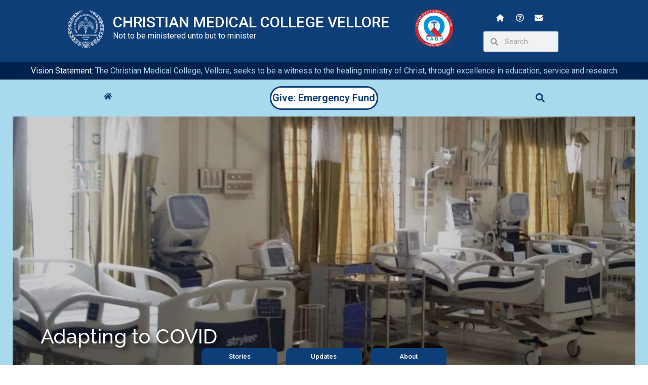

--- FILE ---
content_type: text/html; charset=UTF-8
request_url: https://givecmc.org/adapting-to-covid/
body_size: 34963
content:
<!doctype html>
<html lang="en-US">
<head>
	<meta charset="UTF-8">
	<meta name="viewport" content="width=device-width, initial-scale=1">
	<link rel="profile" href="https://gmpg.org/xfn/11">
			    <!-- PVC Template -->
    <script type="text/template" id="pvc-stats-view-template">
    <i class="pvc-stats-icon medium" aria-hidden="true"><svg xmlns="http://www.w3.org/2000/svg" version="1.0" viewBox="0 0 502 315" preserveAspectRatio="xMidYMid meet"><g transform="translate(0,332) scale(0.1,-0.1)" fill="" stroke="none"><path d="M2394 3279 l-29 -30 -3 -207 c-2 -182 0 -211 15 -242 39 -76 157 -76 196 0 15 31 17 60 15 243 l-3 209 -33 29 c-26 23 -41 29 -80 29 -41 0 -53 -5 -78 -31z"/><path d="M3085 3251 c-45 -19 -58 -50 -96 -229 -47 -217 -49 -260 -13 -295 52 -53 146 -42 177 20 16 31 87 366 87 410 0 70 -86 122 -155 94z"/><path d="M1751 3234 c-13 -9 -29 -31 -37 -50 -12 -29 -10 -49 21 -204 19 -94 39 -189 45 -210 14 -50 54 -80 110 -80 34 0 48 6 76 34 21 21 34 44 34 59 0 14 -18 113 -40 219 -37 178 -43 195 -70 221 -36 32 -101 37 -139 11z"/><path d="M1163 3073 c-36 -7 -73 -59 -73 -102 0 -56 133 -378 171 -413 34 -32 83 -37 129 -13 70 36 67 87 -16 290 -86 209 -89 214 -129 231 -35 14 -42 15 -82 7z"/><path d="M3689 3066 c-15 -9 -33 -30 -42 -48 -48 -103 -147 -355 -147 -375 0 -98 131 -148 192 -74 13 15 57 108 97 206 80 196 84 226 37 273 -30 30 -99 39 -137 18z"/><path d="M583 2784 c-38 -19 -67 -74 -58 -113 9 -42 211 -354 242 -373 16 -10 45 -18 66 -18 51 0 107 52 107 100 0 39 -1 41 -124 234 -80 126 -108 162 -133 173 -41 17 -61 16 -100 -3z"/><path d="M4250 2784 c-14 -9 -74 -91 -133 -183 -95 -150 -107 -173 -107 -213 0 -55 33 -94 87 -104 67 -13 90 8 211 198 130 202 137 225 78 284 -27 27 -42 34 -72 34 -22 0 -50 -8 -64 -16z"/><path d="M2275 2693 c-553 -48 -1095 -270 -1585 -649 -135 -104 -459 -423 -483 -476 -23 -49 -22 -139 2 -186 73 -142 361 -457 571 -626 285 -228 642 -407 990 -497 242 -63 336 -73 660 -74 310 0 370 5 595 52 535 111 1045 392 1455 803 122 121 250 273 275 326 19 41 19 137 0 174 -41 79 -309 363 -465 492 -447 370 -946 591 -1479 653 -113 14 -422 18 -536 8z m395 -428 c171 -34 330 -124 456 -258 112 -119 167 -219 211 -378 27 -96 24 -300 -5 -401 -72 -255 -236 -447 -474 -557 -132 -62 -201 -76 -368 -76 -167 0 -236 14 -368 76 -213 98 -373 271 -451 485 -162 444 86 934 547 1084 153 49 292 57 452 25z m909 -232 c222 -123 408 -262 593 -441 76 -74 138 -139 138 -144 0 -16 -233 -242 -330 -319 -155 -123 -309 -223 -461 -299 l-81 -41 32 46 c18 26 49 83 70 128 143 306 141 649 -6 957 -25 52 -61 116 -79 142 l-34 47 45 -20 c26 -10 76 -36 113 -56z m-2057 25 c-40 -58 -105 -190 -130 -263 -110 -324 -59 -707 132 -981 25 -35 42 -64 37 -64 -19 0 -241 119 -326 174 -188 122 -406 314 -532 468 l-58 71 108 103 c185 178 428 349 672 473 66 33 121 60 123 61 2 0 -10 -19 -26 -42z"/><path d="M2375 1950 c-198 -44 -350 -190 -395 -379 -18 -76 -8 -221 19 -290 114 -284 457 -406 731 -260 98 52 188 154 231 260 27 69 37 214 19 290 -38 163 -166 304 -326 360 -67 23 -215 33 -279 19z"/></g></svg></i> 
	 <%= total_view %> 	<% if ( today_view > 0 ) { %>
		<span class="views_today">,  <%= today_view %> </span>
	<% } %>
	</span>
	</script>
		    <meta name='robots' content='index, follow, max-image-preview:large, max-snippet:-1, max-video-preview:-1' />

	<!-- This site is optimized with the Yoast SEO plugin v20.2.1 - https://yoast.com/wordpress/plugins/seo/ -->
	<title>Adapting to COVID - Give CMC</title>
	<link rel="canonical" href="https://givecmc.org/adapting-to-covid/" />
	<meta property="og:locale" content="en_US" />
	<meta property="og:type" content="article" />
	<meta property="og:title" content="Adapting to COVID - Give CMC" />
	<meta property="og:description" content="CMC continues with its fight against COVID and its commitment to provide quality care with compassion. This page gives you insight into how the hospital responded to the pandemic in the first wave. You can read about the 2nd surge in COVID cases and how CMC is responding here: Join us Fighting COVID Help us [&hellip;]" />
	<meta property="og:url" content="https://givecmc.org/adapting-to-covid/" />
	<meta property="og:site_name" content="Give CMC" />
	<meta property="article:published_time" content="2020-10-12T18:25:07+00:00" />
	<meta property="article:modified_time" content="2023-07-21T11:02:12+00:00" />
	<meta property="og:image" content="https://givecmc.org/wp-content/uploads/2020/10/S-ward-terrace-ICU-new-2020-04-09-1200x620-2.jpg" />
	<meta property="og:image:width" content="1200" />
	<meta property="og:image:height" content="621" />
	<meta property="og:image:type" content="image/jpeg" />
	<meta name="author" content="Hugh Skeil" />
	<meta name="twitter:card" content="summary_large_image" />
	<meta name="twitter:label1" content="Written by" />
	<meta name="twitter:data1" content="Hugh Skeil" />
	<meta name="twitter:label2" content="Est. reading time" />
	<meta name="twitter:data2" content="12 minutes" />
	<script type="application/ld+json" class="yoast-schema-graph">{"@context":"https://schema.org","@graph":[{"@type":"WebPage","@id":"https://givecmc.org/adapting-to-covid/","url":"https://givecmc.org/adapting-to-covid/","name":"Adapting to COVID - Give CMC","isPartOf":{"@id":"https://giving.cmch-vellore.edu/#website"},"primaryImageOfPage":{"@id":"https://givecmc.org/adapting-to-covid/#primaryimage"},"image":{"@id":"https://givecmc.org/adapting-to-covid/#primaryimage"},"thumbnailUrl":"https://givecmc.org/wp-content/uploads/2020/10/S-ward-terrace-ICU-new-2020-04-09-1200x620-2.jpg","datePublished":"2020-10-12T18:25:07+00:00","dateModified":"2023-07-21T11:02:12+00:00","author":{"@id":"https://giving.cmch-vellore.edu/#/schema/person/6174577e9263816bd8371c86aaf5daea"},"breadcrumb":{"@id":"https://givecmc.org/adapting-to-covid/#breadcrumb"},"inLanguage":"en-US","potentialAction":[{"@type":"ReadAction","target":["https://givecmc.org/adapting-to-covid/"]}]},{"@type":"ImageObject","inLanguage":"en-US","@id":"https://givecmc.org/adapting-to-covid/#primaryimage","url":"https://givecmc.org/wp-content/uploads/2020/10/S-ward-terrace-ICU-new-2020-04-09-1200x620-2.jpg","contentUrl":"https://givecmc.org/wp-content/uploads/2020/10/S-ward-terrace-ICU-new-2020-04-09-1200x620-2.jpg","width":1200,"height":621,"caption":"The new ICU, in S ward terrace, created in April 202 especially for COVID patients"},{"@type":"BreadcrumbList","@id":"https://givecmc.org/adapting-to-covid/#breadcrumb","itemListElement":[{"@type":"ListItem","position":1,"name":"Home","item":"https://giving.cmch-vellore.edu/"},{"@type":"ListItem","position":2,"name":"Blog","item":"https://giving.cmch-vellore.edu/neve-blog/"},{"@type":"ListItem","position":3,"name":"Adapting to COVID"}]},{"@type":"WebSite","@id":"https://giving.cmch-vellore.edu/#website","url":"https://giving.cmch-vellore.edu/","name":"Give CMC","description":"","potentialAction":[{"@type":"SearchAction","target":{"@type":"EntryPoint","urlTemplate":"https://giving.cmch-vellore.edu/?s={search_term_string}"},"query-input":"required name=search_term_string"}],"inLanguage":"en-US"},{"@type":"Person","@id":"https://giving.cmch-vellore.edu/#/schema/person/6174577e9263816bd8371c86aaf5daea","name":"Hugh Skeil","image":{"@type":"ImageObject","inLanguage":"en-US","@id":"https://giving.cmch-vellore.edu/#/schema/person/image/","url":"https://secure.gravatar.com/avatar/4e8c91098658105d302f09bb16c3cb23?s=96&d=mm&r=g","contentUrl":"https://secure.gravatar.com/avatar/4e8c91098658105d302f09bb16c3cb23?s=96&d=mm&r=g","caption":"Hugh Skeil"}}]}</script>
	<!-- / Yoast SEO plugin. -->


<link rel='dns-prefetch' href='//platform-api.sharethis.com' />
<link rel='dns-prefetch' href='//s.w.org' />
<link rel="alternate" type="application/rss+xml" title="Give CMC &raquo; Feed" href="https://givecmc.org/feed/" />
<link rel="alternate" type="application/rss+xml" title="Give CMC &raquo; Comments Feed" href="https://givecmc.org/comments/feed/" />
<link rel="alternate" type="application/rss+xml" title="Give CMC &raquo; Adapting to COVID Comments Feed" href="https://givecmc.org/adapting-to-covid/feed/" />
<script>
window._wpemojiSettings = {"baseUrl":"https:\/\/s.w.org\/images\/core\/emoji\/14.0.0\/72x72\/","ext":".png","svgUrl":"https:\/\/s.w.org\/images\/core\/emoji\/14.0.0\/svg\/","svgExt":".svg","source":{"concatemoji":"https:\/\/givecmc.org\/wp-includes\/js\/wp-emoji-release.min.js?ver=6.0.8"}};
/*! This file is auto-generated */
!function(e,a,t){var n,r,o,i=a.createElement("canvas"),p=i.getContext&&i.getContext("2d");function s(e,t){var a=String.fromCharCode,e=(p.clearRect(0,0,i.width,i.height),p.fillText(a.apply(this,e),0,0),i.toDataURL());return p.clearRect(0,0,i.width,i.height),p.fillText(a.apply(this,t),0,0),e===i.toDataURL()}function c(e){var t=a.createElement("script");t.src=e,t.defer=t.type="text/javascript",a.getElementsByTagName("head")[0].appendChild(t)}for(o=Array("flag","emoji"),t.supports={everything:!0,everythingExceptFlag:!0},r=0;r<o.length;r++)t.supports[o[r]]=function(e){if(!p||!p.fillText)return!1;switch(p.textBaseline="top",p.font="600 32px Arial",e){case"flag":return s([127987,65039,8205,9895,65039],[127987,65039,8203,9895,65039])?!1:!s([55356,56826,55356,56819],[55356,56826,8203,55356,56819])&&!s([55356,57332,56128,56423,56128,56418,56128,56421,56128,56430,56128,56423,56128,56447],[55356,57332,8203,56128,56423,8203,56128,56418,8203,56128,56421,8203,56128,56430,8203,56128,56423,8203,56128,56447]);case"emoji":return!s([129777,127995,8205,129778,127999],[129777,127995,8203,129778,127999])}return!1}(o[r]),t.supports.everything=t.supports.everything&&t.supports[o[r]],"flag"!==o[r]&&(t.supports.everythingExceptFlag=t.supports.everythingExceptFlag&&t.supports[o[r]]);t.supports.everythingExceptFlag=t.supports.everythingExceptFlag&&!t.supports.flag,t.DOMReady=!1,t.readyCallback=function(){t.DOMReady=!0},t.supports.everything||(n=function(){t.readyCallback()},a.addEventListener?(a.addEventListener("DOMContentLoaded",n,!1),e.addEventListener("load",n,!1)):(e.attachEvent("onload",n),a.attachEvent("onreadystatechange",function(){"complete"===a.readyState&&t.readyCallback()})),(e=t.source||{}).concatemoji?c(e.concatemoji):e.wpemoji&&e.twemoji&&(c(e.twemoji),c(e.wpemoji)))}(window,document,window._wpemojiSettings);
</script>
<style>
img.wp-smiley,
img.emoji {
	display: inline !important;
	border: none !important;
	box-shadow: none !important;
	height: 1em !important;
	width: 1em !important;
	margin: 0 0.07em !important;
	vertical-align: -0.1em !important;
	background: none !important;
	padding: 0 !important;
}
</style>
	<link rel='stylesheet' id='sweetalert2-css'  href='https://givecmc.org/wp-content/plugins/user-registration/assets/css/sweetalert2/sweetalert2.min.css?ver=10.16.7' media='all' />
<link rel='stylesheet' id='user-registration-general-css'  href='https://givecmc.org/wp-content/plugins/user-registration/assets/css/user-registration.css?ver=3.0.2.1' media='all' />
<link rel='stylesheet' id='user-registration-smallscreen-css'  href='https://givecmc.org/wp-content/plugins/user-registration/assets/css/user-registration-smallscreen.css?ver=3.0.2.1' media='only screen and (max-width: 768px)' />
<link rel='stylesheet' id='user-registration-my-account-layout-css'  href='https://givecmc.org/wp-content/plugins/user-registration/assets/css/my-account-layout.css?ver=3.0.2.1' media='all' />
<link rel='stylesheet' id='dashicons-css'  href='https://givecmc.org/wp-includes/css/dashicons.min.css?ver=6.0.8' media='all' />
<link rel='stylesheet' id='wp-block-library-css'  href='https://givecmc.org/wp-includes/css/dist/block-library/style.min.css?ver=6.0.8' media='all' />
<style id='global-styles-inline-css'>
body{--wp--preset--color--black: #000000;--wp--preset--color--cyan-bluish-gray: #abb8c3;--wp--preset--color--white: #ffffff;--wp--preset--color--pale-pink: #f78da7;--wp--preset--color--vivid-red: #cf2e2e;--wp--preset--color--luminous-vivid-orange: #ff6900;--wp--preset--color--luminous-vivid-amber: #fcb900;--wp--preset--color--light-green-cyan: #7bdcb5;--wp--preset--color--vivid-green-cyan: #00d084;--wp--preset--color--pale-cyan-blue: #8ed1fc;--wp--preset--color--vivid-cyan-blue: #0693e3;--wp--preset--color--vivid-purple: #9b51e0;--wp--preset--gradient--vivid-cyan-blue-to-vivid-purple: linear-gradient(135deg,rgba(6,147,227,1) 0%,rgb(155,81,224) 100%);--wp--preset--gradient--light-green-cyan-to-vivid-green-cyan: linear-gradient(135deg,rgb(122,220,180) 0%,rgb(0,208,130) 100%);--wp--preset--gradient--luminous-vivid-amber-to-luminous-vivid-orange: linear-gradient(135deg,rgba(252,185,0,1) 0%,rgba(255,105,0,1) 100%);--wp--preset--gradient--luminous-vivid-orange-to-vivid-red: linear-gradient(135deg,rgba(255,105,0,1) 0%,rgb(207,46,46) 100%);--wp--preset--gradient--very-light-gray-to-cyan-bluish-gray: linear-gradient(135deg,rgb(238,238,238) 0%,rgb(169,184,195) 100%);--wp--preset--gradient--cool-to-warm-spectrum: linear-gradient(135deg,rgb(74,234,220) 0%,rgb(151,120,209) 20%,rgb(207,42,186) 40%,rgb(238,44,130) 60%,rgb(251,105,98) 80%,rgb(254,248,76) 100%);--wp--preset--gradient--blush-light-purple: linear-gradient(135deg,rgb(255,206,236) 0%,rgb(152,150,240) 100%);--wp--preset--gradient--blush-bordeaux: linear-gradient(135deg,rgb(254,205,165) 0%,rgb(254,45,45) 50%,rgb(107,0,62) 100%);--wp--preset--gradient--luminous-dusk: linear-gradient(135deg,rgb(255,203,112) 0%,rgb(199,81,192) 50%,rgb(65,88,208) 100%);--wp--preset--gradient--pale-ocean: linear-gradient(135deg,rgb(255,245,203) 0%,rgb(182,227,212) 50%,rgb(51,167,181) 100%);--wp--preset--gradient--electric-grass: linear-gradient(135deg,rgb(202,248,128) 0%,rgb(113,206,126) 100%);--wp--preset--gradient--midnight: linear-gradient(135deg,rgb(2,3,129) 0%,rgb(40,116,252) 100%);--wp--preset--duotone--dark-grayscale: url('#wp-duotone-dark-grayscale');--wp--preset--duotone--grayscale: url('#wp-duotone-grayscale');--wp--preset--duotone--purple-yellow: url('#wp-duotone-purple-yellow');--wp--preset--duotone--blue-red: url('#wp-duotone-blue-red');--wp--preset--duotone--midnight: url('#wp-duotone-midnight');--wp--preset--duotone--magenta-yellow: url('#wp-duotone-magenta-yellow');--wp--preset--duotone--purple-green: url('#wp-duotone-purple-green');--wp--preset--duotone--blue-orange: url('#wp-duotone-blue-orange');--wp--preset--font-size--small: 13px;--wp--preset--font-size--medium: 20px;--wp--preset--font-size--large: 36px;--wp--preset--font-size--x-large: 42px;}.has-black-color{color: var(--wp--preset--color--black) !important;}.has-cyan-bluish-gray-color{color: var(--wp--preset--color--cyan-bluish-gray) !important;}.has-white-color{color: var(--wp--preset--color--white) !important;}.has-pale-pink-color{color: var(--wp--preset--color--pale-pink) !important;}.has-vivid-red-color{color: var(--wp--preset--color--vivid-red) !important;}.has-luminous-vivid-orange-color{color: var(--wp--preset--color--luminous-vivid-orange) !important;}.has-luminous-vivid-amber-color{color: var(--wp--preset--color--luminous-vivid-amber) !important;}.has-light-green-cyan-color{color: var(--wp--preset--color--light-green-cyan) !important;}.has-vivid-green-cyan-color{color: var(--wp--preset--color--vivid-green-cyan) !important;}.has-pale-cyan-blue-color{color: var(--wp--preset--color--pale-cyan-blue) !important;}.has-vivid-cyan-blue-color{color: var(--wp--preset--color--vivid-cyan-blue) !important;}.has-vivid-purple-color{color: var(--wp--preset--color--vivid-purple) !important;}.has-black-background-color{background-color: var(--wp--preset--color--black) !important;}.has-cyan-bluish-gray-background-color{background-color: var(--wp--preset--color--cyan-bluish-gray) !important;}.has-white-background-color{background-color: var(--wp--preset--color--white) !important;}.has-pale-pink-background-color{background-color: var(--wp--preset--color--pale-pink) !important;}.has-vivid-red-background-color{background-color: var(--wp--preset--color--vivid-red) !important;}.has-luminous-vivid-orange-background-color{background-color: var(--wp--preset--color--luminous-vivid-orange) !important;}.has-luminous-vivid-amber-background-color{background-color: var(--wp--preset--color--luminous-vivid-amber) !important;}.has-light-green-cyan-background-color{background-color: var(--wp--preset--color--light-green-cyan) !important;}.has-vivid-green-cyan-background-color{background-color: var(--wp--preset--color--vivid-green-cyan) !important;}.has-pale-cyan-blue-background-color{background-color: var(--wp--preset--color--pale-cyan-blue) !important;}.has-vivid-cyan-blue-background-color{background-color: var(--wp--preset--color--vivid-cyan-blue) !important;}.has-vivid-purple-background-color{background-color: var(--wp--preset--color--vivid-purple) !important;}.has-black-border-color{border-color: var(--wp--preset--color--black) !important;}.has-cyan-bluish-gray-border-color{border-color: var(--wp--preset--color--cyan-bluish-gray) !important;}.has-white-border-color{border-color: var(--wp--preset--color--white) !important;}.has-pale-pink-border-color{border-color: var(--wp--preset--color--pale-pink) !important;}.has-vivid-red-border-color{border-color: var(--wp--preset--color--vivid-red) !important;}.has-luminous-vivid-orange-border-color{border-color: var(--wp--preset--color--luminous-vivid-orange) !important;}.has-luminous-vivid-amber-border-color{border-color: var(--wp--preset--color--luminous-vivid-amber) !important;}.has-light-green-cyan-border-color{border-color: var(--wp--preset--color--light-green-cyan) !important;}.has-vivid-green-cyan-border-color{border-color: var(--wp--preset--color--vivid-green-cyan) !important;}.has-pale-cyan-blue-border-color{border-color: var(--wp--preset--color--pale-cyan-blue) !important;}.has-vivid-cyan-blue-border-color{border-color: var(--wp--preset--color--vivid-cyan-blue) !important;}.has-vivid-purple-border-color{border-color: var(--wp--preset--color--vivid-purple) !important;}.has-vivid-cyan-blue-to-vivid-purple-gradient-background{background: var(--wp--preset--gradient--vivid-cyan-blue-to-vivid-purple) !important;}.has-light-green-cyan-to-vivid-green-cyan-gradient-background{background: var(--wp--preset--gradient--light-green-cyan-to-vivid-green-cyan) !important;}.has-luminous-vivid-amber-to-luminous-vivid-orange-gradient-background{background: var(--wp--preset--gradient--luminous-vivid-amber-to-luminous-vivid-orange) !important;}.has-luminous-vivid-orange-to-vivid-red-gradient-background{background: var(--wp--preset--gradient--luminous-vivid-orange-to-vivid-red) !important;}.has-very-light-gray-to-cyan-bluish-gray-gradient-background{background: var(--wp--preset--gradient--very-light-gray-to-cyan-bluish-gray) !important;}.has-cool-to-warm-spectrum-gradient-background{background: var(--wp--preset--gradient--cool-to-warm-spectrum) !important;}.has-blush-light-purple-gradient-background{background: var(--wp--preset--gradient--blush-light-purple) !important;}.has-blush-bordeaux-gradient-background{background: var(--wp--preset--gradient--blush-bordeaux) !important;}.has-luminous-dusk-gradient-background{background: var(--wp--preset--gradient--luminous-dusk) !important;}.has-pale-ocean-gradient-background{background: var(--wp--preset--gradient--pale-ocean) !important;}.has-electric-grass-gradient-background{background: var(--wp--preset--gradient--electric-grass) !important;}.has-midnight-gradient-background{background: var(--wp--preset--gradient--midnight) !important;}.has-small-font-size{font-size: var(--wp--preset--font-size--small) !important;}.has-medium-font-size{font-size: var(--wp--preset--font-size--medium) !important;}.has-large-font-size{font-size: var(--wp--preset--font-size--large) !important;}.has-x-large-font-size{font-size: var(--wp--preset--font-size--x-large) !important;}
</style>
<link rel='stylesheet' id='ditty-news-ticker-font-css'  href='https://givecmc.org/wp-content/plugins/ditty-news-ticker/legacy/inc/static/libs/fontastic/styles.css?ver=3.1.23' media='all' />
<link rel='stylesheet' id='ditty-news-ticker-css'  href='https://givecmc.org/wp-content/plugins/ditty-news-ticker/legacy/inc/static/css/style.css?ver=3.1.23' media='all' />
<link rel='stylesheet' id='ditty-displays-css'  href='https://givecmc.org/wp-content/plugins/ditty-news-ticker/includes/css/ditty-displays.css?ver=3.1.23' media='all' />
<link rel='stylesheet' id='ditty-fontawesome-css'  href='https://givecmc.org/wp-content/plugins/ditty-news-ticker/includes/libs/fontawesome-6.4.0/css/all.css?ver=6.4.0' media='' />
<link rel='stylesheet' id='a3-pvc-style-css'  href='https://givecmc.org/wp-content/plugins/page-views-count/assets/css/style.min.css?ver=2.8.2' media='all' />
<link rel='stylesheet' id='ivory-search-styles-css'  href='https://givecmc.org/wp-content/plugins/add-search-to-menu/public/css/ivory-search.min.css?ver=5.5.2' media='all' />
<link rel='stylesheet' id='hello-elementor-css'  href='https://givecmc.org/wp-content/themes/hello-elementor/style.min.css?ver=2.8.1' media='all' />
<link rel='stylesheet' id='hello-elementor-theme-style-css'  href='https://givecmc.org/wp-content/themes/hello-elementor/theme.min.css?ver=2.8.1' media='all' />
<link rel='stylesheet' id='elementor-frontend-css'  href='https://givecmc.org/wp-content/plugins/elementor/assets/css/frontend-lite.min.css?ver=3.14.1' media='all' />
<style id='elementor-frontend-inline-css'>
.elementor-7801 .elementor-element.elementor-element-d0bf15a:not(.elementor-motion-effects-element-type-background), .elementor-7801 .elementor-element.elementor-element-d0bf15a > .elementor-motion-effects-container > .elementor-motion-effects-layer{background-image:var(--e-bg-lazyload-loaded);--e-bg-lazyload:url("https://givecmc.org/wp-content/uploads/2020/10/S-ward-terrace-ICU-new-2020-04-09-1200x620-2.jpg");}
</style>
<link rel='stylesheet' id='elementor-post-7906-css'  href='https://givecmc.org/wp-content/uploads/elementor/css/post-7906.css?ver=1692252403' media='all' />
<link rel='stylesheet' id='elementor-lazyload-css'  href='https://givecmc.org/wp-content/plugins/elementor/assets/css/modules/lazyload/frontend.min.css?ver=3.14.1' media='all' />
<link rel='stylesheet' id='swiper-css'  href='https://givecmc.org/wp-content/plugins/elementor/assets/lib/swiper/v8/css/swiper.min.css?ver=8.4.5' media='all' />
<link rel='stylesheet' id='elementor-pro-css'  href='https://givecmc.org/wp-content/plugins/elementor-pro/assets/css/frontend-lite.min.css?ver=3.14.1' media='all' />
<link rel='stylesheet' id='font-awesome-5-all-css'  href='https://givecmc.org/wp-content/plugins/elementor/assets/lib/font-awesome/css/all.min.css?ver=3.14.1' media='all' />
<link rel='stylesheet' id='font-awesome-4-shim-css'  href='https://givecmc.org/wp-content/plugins/elementor/assets/lib/font-awesome/css/v4-shims.min.css?ver=3.14.1' media='all' />
<link rel='stylesheet' id='elementor-global-css'  href='https://givecmc.org/wp-content/uploads/elementor/css/global.css?ver=1692252403' media='all' />
<link rel='stylesheet' id='elementor-post-8332-css'  href='https://givecmc.org/wp-content/uploads/elementor/css/post-8332.css?ver=1692253298' media='all' />
<link rel='stylesheet' id='elementor-post-11878-css'  href='https://givecmc.org/wp-content/uploads/elementor/css/post-11878.css?ver=1709806844' media='all' />
<link rel='stylesheet' id='elementor-post-7801-css'  href='https://givecmc.org/wp-content/uploads/elementor/css/post-7801.css?ver=1710924983' media='all' />
<link rel='stylesheet' id='elementor-post-15040-css'  href='https://givecmc.org/wp-content/uploads/elementor/css/post-15040.css?ver=1692252404' media='all' />
<link rel='stylesheet' id='a3pvc-css'  href='//givecmc.org/wp-content/uploads/sass/pvc.min.css?ver=1709806832' media='all' />
<link rel='stylesheet' id='sib-front-css-css'  href='https://givecmc.org/wp-content/plugins/mailin/css/mailin-front.css?ver=6.0.8' media='all' />
<link rel='stylesheet' id='google-fonts-1-css'  href='https://fonts.googleapis.com/css?family=Roboto%3A100%2C100italic%2C200%2C200italic%2C300%2C300italic%2C400%2C400italic%2C500%2C500italic%2C600%2C600italic%2C700%2C700italic%2C800%2C800italic%2C900%2C900italic%7CRoboto+Slab%3A100%2C100italic%2C200%2C200italic%2C300%2C300italic%2C400%2C400italic%2C500%2C500italic%2C600%2C600italic%2C700%2C700italic%2C800%2C800italic%2C900%2C900italic%7CRaleway%3A100%2C100italic%2C200%2C200italic%2C300%2C300italic%2C400%2C400italic%2C500%2C500italic%2C600%2C600italic%2C700%2C700italic%2C800%2C800italic%2C900%2C900italic&#038;display=auto&#038;ver=6.0.8' media='all' />
<link rel="preconnect" href="https://fonts.gstatic.com/" crossorigin><script src='https://givecmc.org/wp-includes/js/jquery/jquery.min.js?ver=3.6.0' id='jquery-core-js'></script>
<script src='https://givecmc.org/wp-includes/js/jquery/jquery-migrate.min.js?ver=3.3.2' id='jquery-migrate-js'></script>
<script src='https://givecmc.org/wp-includes/js/underscore.min.js?ver=1.13.3' id='underscore-js'></script>
<script src='https://givecmc.org/wp-includes/js/backbone.min.js?ver=1.4.1' id='backbone-js'></script>
<script id='a3-pvc-backbone-js-extra'>
var pvc_vars = {"rest_api_url":"https:\/\/givecmc.org\/wp-json\/pvc\/v1","ajax_url":"https:\/\/givecmc.org\/wp-admin\/admin-ajax.php","security":"eda21cf641","ajax_load_type":"rest_api"};
</script>
<script src='https://givecmc.org/wp-content/plugins/page-views-count/assets/js/pvc.backbone.min.js?ver=2.8.2' id='a3-pvc-backbone-js'></script>
<script src='https://givecmc.org/wp-content/plugins/elementor/assets/lib/font-awesome/js/v4-shims.min.js?ver=3.14.1' id='font-awesome-4-shim-js'></script>
<script src='//platform-api.sharethis.com/js/sharethis.js#source=googleanalytics-wordpress#product=ga&#038;property=5d8e15cf2282c10012834bb3' id='googleanalytics-platform-sharethis-js'></script>
<script id='sib-front-js-js-extra'>
var sibErrMsg = {"invalidMail":"Please fill out valid email address","requiredField":"Please fill out required fields","invalidDateFormat":"Please fill out valid date format","invalidSMSFormat":"Please fill out valid phone number"};
var ajax_sib_front_object = {"ajax_url":"https:\/\/givecmc.org\/wp-admin\/admin-ajax.php","ajax_nonce":"db4c4b2cb9","flag_url":"https:\/\/givecmc.org\/wp-content\/plugins\/mailin\/img\/flags\/"};
</script>
<script src='https://givecmc.org/wp-content/plugins/mailin/js/mailin-front.js?ver=1691577874' id='sib-front-js-js'></script>
<link rel="https://api.w.org/" href="https://givecmc.org/wp-json/" /><link rel="alternate" type="application/json" href="https://givecmc.org/wp-json/wp/v2/posts/12062" /><link rel="EditURI" type="application/rsd+xml" title="RSD" href="https://givecmc.org/xmlrpc.php?rsd" />
<link rel="wlwmanifest" type="application/wlwmanifest+xml" href="https://givecmc.org/wp-includes/wlwmanifest.xml" /> 
<link rel='shortlink' href='https://givecmc.org/?p=12062' />
<link rel="alternate" type="application/json+oembed" href="https://givecmc.org/wp-json/oembed/1.0/embed?url=https%3A%2F%2Fgivecmc.org%2Fadapting-to-covid%2F" />
<link rel="alternate" type="text/xml+oembed" href="https://givecmc.org/wp-json/oembed/1.0/embed?url=https%3A%2F%2Fgivecmc.org%2Fadapting-to-covid%2F&#038;format=xml" />
<meta name="generator" content="Elementor 3.14.1; features: e_dom_optimization, e_optimized_assets_loading, e_optimized_css_loading, e_font_icon_svg, a11y_improvements, additional_custom_breakpoints; settings: css_print_method-external, google_font-enabled, font_display-auto">
<script>
(function() {
	(function (i, s, o, g, r, a, m) {
		i['GoogleAnalyticsObject'] = r;
		i[r] = i[r] || function () {
				(i[r].q = i[r].q || []).push(arguments)
			}, i[r].l = 1 * new Date();
		a = s.createElement(o),
			m = s.getElementsByTagName(o)[0];
		a.async = 1;
		a.src = g;
		m.parentNode.insertBefore(a, m)
	})(window, document, 'script', 'https://google-analytics.com/analytics.js', 'ga');

	ga('create', 'UA-70850-3', 'auto');
			ga('send', 'pageview');
	})();
</script>
<link rel="icon" href="https://givecmc.org/wp-content/uploads/2018/08/cmc3_edited2.png" sizes="32x32" />
<link rel="icon" href="https://givecmc.org/wp-content/uploads/2018/08/cmc3_edited2.png" sizes="192x192" />
<link rel="apple-touch-icon" href="https://givecmc.org/wp-content/uploads/2018/08/cmc3_edited2.png" />
<meta name="msapplication-TileImage" content="https://givecmc.org/wp-content/uploads/2018/08/cmc3_edited2.png" />
		<style id="wp-custom-css">
			h1  {
   font-size: 2.75em;
	font-weight: 900;
}
@media (max-width:600px){h1{font-size:2.0em;}}
h2 {
   font-size: 2em;
	font-weight: 900;
	color: #000066;
}
H2.blue {
	color: #ffffff;
	background-color: #04264b; 
}

@media (max-width:600px){H2{font-size:1.75em;}}
h3 {
   font-size: 1.5em;
	font-weight: 750;
}
h4 {
   font-size: 1.25em;
	font-weight: 600;
}
h5 {
   font-size: 1.15em;
	font-weight: 600;
}
table.blueborder {
	border: 6px solid #00008b;
}
.blueborder {
	border: 6px solid #0e3e78;
}
.textblue {
	color:#0e3e78;
}
.text15em {
	font-size: 1.5em;
}
.text2em {
	font-size: 2em;
}
hr.thick {
	height: 0.75em;
	}
hr.med {
	height: 0.5em;
	}
hr.thin
 {
	height: 0.25em;
	}
p a:link {
   text-decoration: underline;
}
li a:link {
   text-decoration: underline;
}
p a:link.white
{
	color: white
}
li a:link.white
{
	color: white
}
figcaption {text-align:center;
}
wp-block-image.white {
	color:#0e3e78;
}
figcaption.white {
	color:#0e3e78;
}
p.has-large-font-size {
	line-height: 1.5em;
}
@media (min-width: 768px) {table.w75 {
	width: 75%;
	}
table.w65 {
	width: 65%;
	}}
@media (max-width: 768px) {table.w75 {
	width: 100%;
	}
table.w65 {
	width: 100%;
	}}


.tbrightcontent
{
	top:15% !important;
	height:25% !important;
}
.termstitle
{
	background:#003474 !important;
}

.termsagree
{
	color: #003474 !important;
	border:1px solid #003474 !important;
}

.termsdecline
{
	color: #003474 !important;
		border: #003474 !important;
		border:2px;
		border:1px solid #003474 !important;
	
}		</style>
					<style type="text/css">
					.is-form-id-15767 .is-search-submit:focus,
			.is-form-id-15767 .is-search-submit:hover,
			.is-form-id-15767 .is-search-submit,
            .is-form-id-15767 .is-search-icon {
			color: #ffffff !important;            background-color: #0e3e78 !important;            			}
                        	.is-form-id-15767 .is-search-submit path {
					fill: #ffffff !important;            	}
            			</style>
		</head>
<body class="post-template-default single single-post postid-12062 single-format-standard user-registration-page hello-elementor e-lazyload elementor-default elementor-kit-7906 elementor-page-7801">

<svg xmlns="http://www.w3.org/2000/svg" viewBox="0 0 0 0" width="0" height="0" focusable="false" role="none" style="visibility: hidden; position: absolute; left: -9999px; overflow: hidden;" ><defs><filter id="wp-duotone-dark-grayscale"><feColorMatrix color-interpolation-filters="sRGB" type="matrix" values=" .299 .587 .114 0 0 .299 .587 .114 0 0 .299 .587 .114 0 0 .299 .587 .114 0 0 " /><feComponentTransfer color-interpolation-filters="sRGB" ><feFuncR type="table" tableValues="0 0.49803921568627" /><feFuncG type="table" tableValues="0 0.49803921568627" /><feFuncB type="table" tableValues="0 0.49803921568627" /><feFuncA type="table" tableValues="1 1" /></feComponentTransfer><feComposite in2="SourceGraphic" operator="in" /></filter></defs></svg><svg xmlns="http://www.w3.org/2000/svg" viewBox="0 0 0 0" width="0" height="0" focusable="false" role="none" style="visibility: hidden; position: absolute; left: -9999px; overflow: hidden;" ><defs><filter id="wp-duotone-grayscale"><feColorMatrix color-interpolation-filters="sRGB" type="matrix" values=" .299 .587 .114 0 0 .299 .587 .114 0 0 .299 .587 .114 0 0 .299 .587 .114 0 0 " /><feComponentTransfer color-interpolation-filters="sRGB" ><feFuncR type="table" tableValues="0 1" /><feFuncG type="table" tableValues="0 1" /><feFuncB type="table" tableValues="0 1" /><feFuncA type="table" tableValues="1 1" /></feComponentTransfer><feComposite in2="SourceGraphic" operator="in" /></filter></defs></svg><svg xmlns="http://www.w3.org/2000/svg" viewBox="0 0 0 0" width="0" height="0" focusable="false" role="none" style="visibility: hidden; position: absolute; left: -9999px; overflow: hidden;" ><defs><filter id="wp-duotone-purple-yellow"><feColorMatrix color-interpolation-filters="sRGB" type="matrix" values=" .299 .587 .114 0 0 .299 .587 .114 0 0 .299 .587 .114 0 0 .299 .587 .114 0 0 " /><feComponentTransfer color-interpolation-filters="sRGB" ><feFuncR type="table" tableValues="0.54901960784314 0.98823529411765" /><feFuncG type="table" tableValues="0 1" /><feFuncB type="table" tableValues="0.71764705882353 0.25490196078431" /><feFuncA type="table" tableValues="1 1" /></feComponentTransfer><feComposite in2="SourceGraphic" operator="in" /></filter></defs></svg><svg xmlns="http://www.w3.org/2000/svg" viewBox="0 0 0 0" width="0" height="0" focusable="false" role="none" style="visibility: hidden; position: absolute; left: -9999px; overflow: hidden;" ><defs><filter id="wp-duotone-blue-red"><feColorMatrix color-interpolation-filters="sRGB" type="matrix" values=" .299 .587 .114 0 0 .299 .587 .114 0 0 .299 .587 .114 0 0 .299 .587 .114 0 0 " /><feComponentTransfer color-interpolation-filters="sRGB" ><feFuncR type="table" tableValues="0 1" /><feFuncG type="table" tableValues="0 0.27843137254902" /><feFuncB type="table" tableValues="0.5921568627451 0.27843137254902" /><feFuncA type="table" tableValues="1 1" /></feComponentTransfer><feComposite in2="SourceGraphic" operator="in" /></filter></defs></svg><svg xmlns="http://www.w3.org/2000/svg" viewBox="0 0 0 0" width="0" height="0" focusable="false" role="none" style="visibility: hidden; position: absolute; left: -9999px; overflow: hidden;" ><defs><filter id="wp-duotone-midnight"><feColorMatrix color-interpolation-filters="sRGB" type="matrix" values=" .299 .587 .114 0 0 .299 .587 .114 0 0 .299 .587 .114 0 0 .299 .587 .114 0 0 " /><feComponentTransfer color-interpolation-filters="sRGB" ><feFuncR type="table" tableValues="0 0" /><feFuncG type="table" tableValues="0 0.64705882352941" /><feFuncB type="table" tableValues="0 1" /><feFuncA type="table" tableValues="1 1" /></feComponentTransfer><feComposite in2="SourceGraphic" operator="in" /></filter></defs></svg><svg xmlns="http://www.w3.org/2000/svg" viewBox="0 0 0 0" width="0" height="0" focusable="false" role="none" style="visibility: hidden; position: absolute; left: -9999px; overflow: hidden;" ><defs><filter id="wp-duotone-magenta-yellow"><feColorMatrix color-interpolation-filters="sRGB" type="matrix" values=" .299 .587 .114 0 0 .299 .587 .114 0 0 .299 .587 .114 0 0 .299 .587 .114 0 0 " /><feComponentTransfer color-interpolation-filters="sRGB" ><feFuncR type="table" tableValues="0.78039215686275 1" /><feFuncG type="table" tableValues="0 0.94901960784314" /><feFuncB type="table" tableValues="0.35294117647059 0.47058823529412" /><feFuncA type="table" tableValues="1 1" /></feComponentTransfer><feComposite in2="SourceGraphic" operator="in" /></filter></defs></svg><svg xmlns="http://www.w3.org/2000/svg" viewBox="0 0 0 0" width="0" height="0" focusable="false" role="none" style="visibility: hidden; position: absolute; left: -9999px; overflow: hidden;" ><defs><filter id="wp-duotone-purple-green"><feColorMatrix color-interpolation-filters="sRGB" type="matrix" values=" .299 .587 .114 0 0 .299 .587 .114 0 0 .299 .587 .114 0 0 .299 .587 .114 0 0 " /><feComponentTransfer color-interpolation-filters="sRGB" ><feFuncR type="table" tableValues="0.65098039215686 0.40392156862745" /><feFuncG type="table" tableValues="0 1" /><feFuncB type="table" tableValues="0.44705882352941 0.4" /><feFuncA type="table" tableValues="1 1" /></feComponentTransfer><feComposite in2="SourceGraphic" operator="in" /></filter></defs></svg><svg xmlns="http://www.w3.org/2000/svg" viewBox="0 0 0 0" width="0" height="0" focusable="false" role="none" style="visibility: hidden; position: absolute; left: -9999px; overflow: hidden;" ><defs><filter id="wp-duotone-blue-orange"><feColorMatrix color-interpolation-filters="sRGB" type="matrix" values=" .299 .587 .114 0 0 .299 .587 .114 0 0 .299 .587 .114 0 0 .299 .587 .114 0 0 " /><feComponentTransfer color-interpolation-filters="sRGB" ><feFuncR type="table" tableValues="0.098039215686275 1" /><feFuncG type="table" tableValues="0 0.66274509803922" /><feFuncB type="table" tableValues="0.84705882352941 0.41960784313725" /><feFuncA type="table" tableValues="1 1" /></feComponentTransfer><feComposite in2="SourceGraphic" operator="in" /></filter></defs></svg>
<a class="skip-link screen-reader-text" href="#content">Skip to content</a>

		<div data-elementor-type="header" data-elementor-id="8332" class="elementor elementor-8332 elementor-location-header" data-elementor-post-type="elementor_library">
								<section class="elementor-section elementor-top-section elementor-element elementor-element-e2641b1 elementor-section-full_width elementor-section-height-default elementor-section-height-default" data-id="e2641b1" data-element_type="section">
						<div class="elementor-container elementor-column-gap-default">
					<div class="elementor-column elementor-col-100 elementor-top-column elementor-element elementor-element-ec28e07" data-id="ec28e07" data-element_type="column">
			<div class="elementor-widget-wrap elementor-element-populated">
								<div class="elementor-element elementor-element-b283777 elementor-widget elementor-widget-shortcode" data-id="b283777" data-element_type="widget" data-widget_type="shortcode.default">
				<div class="elementor-widget-container">
					<div class="elementor-shortcode">		<div data-elementor-type="section" data-elementor-id="11331" class="elementor elementor-11331 elementor-location-header" data-elementor-post-type="elementor_library">
								<section class="elementor-section elementor-top-section elementor-element elementor-element-94b46bc elementor-section-full_width elementor-section-height-default elementor-section-height-default" data-id="94b46bc" data-element_type="section" id="top" data-settings="{&quot;background_background&quot;:&quot;classic&quot;}">
						<div class="elementor-container elementor-column-gap-default">
					<div class="elementor-column elementor-col-25 elementor-top-column elementor-element elementor-element-721b1c5" data-id="721b1c5" data-element_type="column">
			<div class="elementor-widget-wrap elementor-element-populated">
								<div class="elementor-element elementor-element-cf50ba5 elementor-widget elementor-widget-image" data-id="cf50ba5" data-element_type="widget" data-widget_type="image.default">
				<div class="elementor-widget-container">
			<style>/*! elementor - v3.14.0 - 26-06-2023 */
.elementor-widget-image{text-align:center}.elementor-widget-image a{display:inline-block}.elementor-widget-image a img[src$=".svg"]{width:48px}.elementor-widget-image img{vertical-align:middle;display:inline-block}</style>													<a href="https://www.cmch-vellore.edu" target="_blank">
							<img src="https://givecmc.org/wp-content/uploads/2019/06/CMC-LogoTr-004-250-250.png" title="CMC LogoTr (004)-250-250" alt="CMC LogoTr (004)-250-250" loading="lazy" />								</a>
															</div>
				</div>
					</div>
		</div>
				<div class="elementor-column elementor-col-25 elementor-top-column elementor-element elementor-element-cc72cae" data-id="cc72cae" data-element_type="column">
			<div class="elementor-widget-wrap elementor-element-populated">
								<div class="elementor-element elementor-element-297e605 elementor-widget elementor-widget-heading" data-id="297e605" data-element_type="widget" data-widget_type="heading.default">
				<div class="elementor-widget-container">
			<style>/*! elementor - v3.14.0 - 26-06-2023 */
.elementor-heading-title{padding:0;margin:0;line-height:1}.elementor-widget-heading .elementor-heading-title[class*=elementor-size-]>a{color:inherit;font-size:inherit;line-height:inherit}.elementor-widget-heading .elementor-heading-title.elementor-size-small{font-size:15px}.elementor-widget-heading .elementor-heading-title.elementor-size-medium{font-size:19px}.elementor-widget-heading .elementor-heading-title.elementor-size-large{font-size:29px}.elementor-widget-heading .elementor-heading-title.elementor-size-xl{font-size:39px}.elementor-widget-heading .elementor-heading-title.elementor-size-xxl{font-size:59px}</style><h3 class="elementor-heading-title elementor-size-default">Christian Medical College Vellore</h3>		</div>
				</div>
				<div class="elementor-element elementor-element-3bd3b9b elementor-widget elementor-widget-text-editor" data-id="3bd3b9b" data-element_type="widget" data-widget_type="text-editor.default">
				<div class="elementor-widget-container">
			<style>/*! elementor - v3.14.0 - 26-06-2023 */
.elementor-widget-text-editor.elementor-drop-cap-view-stacked .elementor-drop-cap{background-color:#69727d;color:#fff}.elementor-widget-text-editor.elementor-drop-cap-view-framed .elementor-drop-cap{color:#69727d;border:3px solid;background-color:transparent}.elementor-widget-text-editor:not(.elementor-drop-cap-view-default) .elementor-drop-cap{margin-top:8px}.elementor-widget-text-editor:not(.elementor-drop-cap-view-default) .elementor-drop-cap-letter{width:1em;height:1em}.elementor-widget-text-editor .elementor-drop-cap{float:left;text-align:center;line-height:1;font-size:50px}.elementor-widget-text-editor .elementor-drop-cap-letter{display:inline-block}</style>				<p>Not to be ministered unto but to minister</p>						</div>
				</div>
					</div>
		</div>
				<div class="elementor-column elementor-col-25 elementor-top-column elementor-element elementor-element-929afb0" data-id="929afb0" data-element_type="column">
			<div class="elementor-widget-wrap elementor-element-populated">
								<div class="elementor-element elementor-element-a30e4c1 elementor-hidden-phone elementor-widget elementor-widget-image" data-id="a30e4c1" data-element_type="widget" data-widget_type="image.default">
				<div class="elementor-widget-container">
															<img src="https://givecmc.org/wp-content/uploads/2018/09/CMC_header_NABH.png" title="CMC_header_NABH" alt="CMC_header_NABH" loading="lazy" />															</div>
				</div>
					</div>
		</div>
				<div class="elementor-column elementor-col-25 elementor-top-column elementor-element elementor-element-0974aa7" data-id="0974aa7" data-element_type="column">
			<div class="elementor-widget-wrap elementor-element-populated">
								<section class="elementor-section elementor-inner-section elementor-element elementor-element-3e672f2 elementor-section-content-middle elementor-hidden-tablet elementor-hidden-phone elementor-section-boxed elementor-section-height-default elementor-section-height-default" data-id="3e672f2" data-element_type="section">
						<div class="elementor-container elementor-column-gap-no">
					<div class="elementor-column elementor-col-33 elementor-inner-column elementor-element elementor-element-a516d52" data-id="a516d52" data-element_type="column">
			<div class="elementor-widget-wrap elementor-element-populated">
								<div class="elementor-element elementor-element-76f75dd elementor-widget__width-inherit elementor-view-default elementor-widget elementor-widget-icon" data-id="76f75dd" data-element_type="widget" data-widget_type="icon.default">
				<div class="elementor-widget-container">
					<div class="elementor-icon-wrapper">
			<a class="elementor-icon" href="https://givecmc.org">
			<svg xmlns:dc="http://purl.org/dc/elements/1.1/" xmlns:cc="http://creativecommons.org/ns#" xmlns:rdf="http://www.w3.org/1999/02/22-rdf-syntax-ns#" xmlns:svg="http://www.w3.org/2000/svg" xmlns="http://www.w3.org/2000/svg" xmlns:sodipodi="http://sodipodi.sourceforge.net/DTD/sodipodi-0.dtd" xmlns:inkscape="http://www.inkscape.org/namespaces/inkscape" width="17.270233" height="15.651485" viewBox="0 0 17.270233 15.651486" id="svg2" inkscape:version="0.91 r13725" sodipodi:docname="home-icon-1976100.svg"><metadata id="metadata14"></metadata><defs id="defs12"></defs><path style="color:#000000;clip-rule:nonzero;display:inline;overflow:visible;visibility:visible;opacity:0.98999999;isolation:auto;mix-blend-mode:normal;color-interpolation:sRGB;color-interpolation-filters:linearRGB;solid-color:#000000;solid-opacity:1;fill:#fefefe;fill-opacity:1;fill-rule:nonzero;stroke:none;stroke-width:4.27899981;stroke-linecap:round;stroke-linejoin:round;stroke-miterlimit:4;stroke-dasharray:none;stroke-dashoffset:0;stroke-opacity:1;color-rendering:auto;image-rendering:auto;shape-rendering:auto;text-rendering:auto;enable-background:accumulate" d="M 0,8.0184853 8.4809175,0 l 8.7893155,8.0184853 -2.621375,0 -8.8e-5,7.6329997 -4.453763,-3.4e-4 -2.37e-4,-3.67366 -3.4100305,0 0,3.67366 -4.23897,0 -0.00149,-7.6328257 z" id="path4139" inkscape:connector-curvature="0" sodipodi:nodetypes="cccccccccccc"></path></svg>			</a>
		</div>
				</div>
				</div>
					</div>
		</div>
				<div class="elementor-column elementor-col-33 elementor-inner-column elementor-element elementor-element-10b52f8" data-id="10b52f8" data-element_type="column">
			<div class="elementor-widget-wrap elementor-element-populated">
								<div class="elementor-element elementor-element-5e6b1e7 elementor-view-default elementor-widget elementor-widget-icon" data-id="5e6b1e7" data-element_type="widget" data-widget_type="icon.default">
				<div class="elementor-widget-container">
					<div class="elementor-icon-wrapper">
			<a class="elementor-icon" href="https://www.cmch-vellore.edu/Content.aspx?Pid=P160818014" target="_blank">
			<svg aria-hidden="true" class="e-font-icon-svg e-far-question-circle" viewBox="0 0 512 512" xmlns="http://www.w3.org/2000/svg"><path d="M256 8C119.043 8 8 119.083 8 256c0 136.997 111.043 248 248 248s248-111.003 248-248C504 119.083 392.957 8 256 8zm0 448c-110.532 0-200-89.431-200-200 0-110.495 89.472-200 200-200 110.491 0 200 89.471 200 200 0 110.53-89.431 200-200 200zm107.244-255.2c0 67.052-72.421 68.084-72.421 92.863V300c0 6.627-5.373 12-12 12h-45.647c-6.627 0-12-5.373-12-12v-8.659c0-35.745 27.1-50.034 47.579-61.516 17.561-9.845 28.324-16.541 28.324-29.579 0-17.246-21.999-28.693-39.784-28.693-23.189 0-33.894 10.977-48.942 29.969-4.057 5.12-11.46 6.071-16.666 2.124l-27.824-21.098c-5.107-3.872-6.251-11.066-2.644-16.363C184.846 131.491 214.94 112 261.794 112c49.071 0 101.45 38.304 101.45 88.8zM298 368c0 23.159-18.841 42-42 42s-42-18.841-42-42 18.841-42 42-42 42 18.841 42 42z"></path></svg>			</a>
		</div>
				</div>
				</div>
					</div>
		</div>
				<div class="elementor-column elementor-col-33 elementor-inner-column elementor-element elementor-element-edb6474" data-id="edb6474" data-element_type="column">
			<div class="elementor-widget-wrap elementor-element-populated">
								<div class="elementor-element elementor-element-bbd8fe1 elementor-view-default elementor-widget elementor-widget-icon" data-id="bbd8fe1" data-element_type="widget" data-widget_type="icon.default">
				<div class="elementor-widget-container">
					<div class="elementor-icon-wrapper">
			<a class="elementor-icon" href="https://mail.cmcvellore.ac.in/owa/" target="_blank">
			<svg aria-hidden="true" class="e-font-icon-svg e-fas-envelope" viewBox="0 0 512 512" xmlns="http://www.w3.org/2000/svg"><path d="M502.3 190.8c3.9-3.1 9.7-.2 9.7 4.7V400c0 26.5-21.5 48-48 48H48c-26.5 0-48-21.5-48-48V195.6c0-5 5.7-7.8 9.7-4.7 22.4 17.4 52.1 39.5 154.1 113.6 21.1 15.4 56.7 47.8 92.2 47.6 35.7.3 72-32.8 92.3-47.6 102-74.1 131.6-96.3 154-113.7zM256 320c23.2.4 56.6-29.2 73.4-41.4 132.7-96.3 142.8-104.7 173.4-128.7 5.8-4.5 9.2-11.5 9.2-18.9v-19c0-26.5-21.5-48-48-48H48C21.5 64 0 85.5 0 112v19c0 7.4 3.4 14.3 9.2 18.9 30.6 23.9 40.7 32.4 173.4 128.7 16.8 12.2 50.2 41.8 73.4 41.4z"></path></svg>			</a>
		</div>
				</div>
				</div>
					</div>
		</div>
							</div>
		</section>
				<div class="elementor-element elementor-element-e1bbf16 elementor-search-form--skin-minimal elementor-hidden-tablet elementor-hidden-phone elementor-widget elementor-widget-search-form" data-id="e1bbf16" data-element_type="widget" data-settings="{&quot;skin&quot;:&quot;minimal&quot;}" data-widget_type="search-form.default">
				<div class="elementor-widget-container">
			<link rel="stylesheet" href="https://givecmc.org/wp-content/plugins/elementor-pro/assets/css/widget-theme-elements.min.css">		<form class="elementor-search-form" action="https://givecmc.org" method="get" role="search">
									<div class="elementor-search-form__container">
				<label class="elementor-screen-only" for="elementor-search-form-e1bbf16">Search</label>

									<div class="elementor-search-form__icon">
						<div class="e-font-icon-svg-container"><svg aria-hidden="true" class="e-font-icon-svg e-fas-search" viewBox="0 0 512 512" xmlns="http://www.w3.org/2000/svg"><path d="M505 442.7L405.3 343c-4.5-4.5-10.6-7-17-7H372c27.6-35.3 44-79.7 44-128C416 93.1 322.9 0 208 0S0 93.1 0 208s93.1 208 208 208c48.3 0 92.7-16.4 128-44v16.3c0 6.4 2.5 12.5 7 17l99.7 99.7c9.4 9.4 24.6 9.4 33.9 0l28.3-28.3c9.4-9.4 9.4-24.6.1-34zM208 336c-70.7 0-128-57.2-128-128 0-70.7 57.2-128 128-128 70.7 0 128 57.2 128 128 0 70.7-57.2 128-128 128z"></path></svg></div>						<span class="elementor-screen-only">Search</span>
					</div>
				
				<input id="elementor-search-form-e1bbf16" placeholder="Search..." class="elementor-search-form__input" type="search" name="s" value="">
				
				
							</div>
		</form>
				</div>
				</div>
					</div>
		</div>
							</div>
		</section>
				<section class="elementor-section elementor-top-section elementor-element elementor-element-1e55dd2 elementor-section-full_width elementor-hidden-phone elementor-section-height-default elementor-section-height-default" data-id="1e55dd2" data-element_type="section" data-settings="{&quot;background_background&quot;:&quot;classic&quot;}">
						<div class="elementor-container elementor-column-gap-default">
					<div class="elementor-column elementor-col-100 elementor-top-column elementor-element elementor-element-34bfea2" data-id="34bfea2" data-element_type="column">
			<div class="elementor-widget-wrap elementor-element-populated">
								<div class="elementor-element elementor-element-1f2f4e6 elementor-widget elementor-widget-text-editor" data-id="1f2f4e6" data-element_type="widget" data-widget_type="text-editor.default">
				<div class="elementor-widget-container">
							Vision Statement: <span style="color:#A9D9ED">The Christian Medical College, Vellore, seeks to be a witness to the healing ministry of Christ, through excellence in education, service and research</span>						</div>
				</div>
					</div>
		</div>
							</div>
		</section>
						</div>
		</div>
				</div>
				</div>
					</div>
		</div>
							</div>
		</section>
				<section class="elementor-section elementor-top-section elementor-element elementor-element-109f9de elementor-section-full_width elementor-section-height-default elementor-section-height-default" data-id="109f9de" data-element_type="section" data-settings="{&quot;background_background&quot;:&quot;classic&quot;,&quot;sticky&quot;:&quot;top&quot;,&quot;sticky_on&quot;:[&quot;desktop&quot;,&quot;tablet&quot;,&quot;mobile&quot;],&quot;sticky_offset&quot;:0,&quot;sticky_effects_offset&quot;:0}">
						<div class="elementor-container elementor-column-gap-no">
					<div class="elementor-column elementor-col-33 elementor-top-column elementor-element elementor-element-0cd87bf" data-id="0cd87bf" data-element_type="column">
			<div class="elementor-widget-wrap elementor-element-populated">
								<div class="elementor-element elementor-element-d81d018 elementor-widget__width-inherit elementor-view-default elementor-widget elementor-widget-icon" data-id="d81d018" data-element_type="widget" data-widget_type="icon.default">
				<div class="elementor-widget-container">
					<div class="elementor-icon-wrapper">
			<a class="elementor-icon" href="https://givecmc.org">
			<svg aria-hidden="true" class="e-font-icon-svg e-fas-home" viewBox="0 0 576 512" xmlns="http://www.w3.org/2000/svg"><path d="M280.37 148.26L96 300.11V464a16 16 0 0 0 16 16l112.06-.29a16 16 0 0 0 15.92-16V368a16 16 0 0 1 16-16h64a16 16 0 0 1 16 16v95.64a16 16 0 0 0 16 16.05L464 480a16 16 0 0 0 16-16V300L295.67 148.26a12.19 12.19 0 0 0-15.3 0zM571.6 251.47L488 182.56V44.05a12 12 0 0 0-12-12h-56a12 12 0 0 0-12 12v72.61L318.47 43a48 48 0 0 0-61 0L4.34 251.47a12 12 0 0 0-1.6 16.9l25.5 31A12 12 0 0 0 45.15 301l235.22-193.74a12.19 12.19 0 0 1 15.3 0L530.9 301a12 12 0 0 0 16.9-1.6l25.5-31a12 12 0 0 0-1.7-16.93z"></path></svg>			</a>
		</div>
				</div>
				</div>
					</div>
		</div>
				<div class="elementor-column elementor-col-33 elementor-top-column elementor-element elementor-element-8eaa64b" data-id="8eaa64b" data-element_type="column">
			<div class="elementor-widget-wrap elementor-element-populated">
								<div class="elementor-element elementor-element-e2447c8 elementor-widget elementor-widget-heading" data-id="e2447c8" data-element_type="widget" data-widget_type="heading.default">
				<div class="elementor-widget-container">
			<h4 class="elementor-heading-title elementor-size-default"><a href="https://givecmc.org/donate/?entry={%22Details2%22:{%22Purpose2%22:%22Emergency%20Fund%22,%22AccountCode%22:%2222D103%22}}" target="_blank" rel="noopener">Give: Emergency Fund</a></h4>		</div>
				</div>
					</div>
		</div>
				<div class="elementor-column elementor-col-33 elementor-top-column elementor-element elementor-element-497413c" data-id="497413c" data-element_type="column">
			<div class="elementor-widget-wrap elementor-element-populated">
								<div class="elementor-element elementor-element-eeb4450 elementor-search-form--skin-full_screen elementor-widget elementor-widget-search-form" data-id="eeb4450" data-element_type="widget" data-settings="{&quot;skin&quot;:&quot;full_screen&quot;}" data-widget_type="search-form.default">
				<div class="elementor-widget-container">
					<form class="elementor-search-form" action="https://givecmc.org" method="get" role="search">
									<div class="elementor-search-form__toggle" tabindex="0" role="button">
				<div class="e-font-icon-svg-container"><svg aria-hidden="true" class="e-font-icon-svg e-fas-search" viewBox="0 0 512 512" xmlns="http://www.w3.org/2000/svg"><path d="M505 442.7L405.3 343c-4.5-4.5-10.6-7-17-7H372c27.6-35.3 44-79.7 44-128C416 93.1 322.9 0 208 0S0 93.1 0 208s93.1 208 208 208c48.3 0 92.7-16.4 128-44v16.3c0 6.4 2.5 12.5 7 17l99.7 99.7c9.4 9.4 24.6 9.4 33.9 0l28.3-28.3c9.4-9.4 9.4-24.6.1-34zM208 336c-70.7 0-128-57.2-128-128 0-70.7 57.2-128 128-128 70.7 0 128 57.2 128 128 0 70.7-57.2 128-128 128z"></path></svg></div>				<span class="elementor-screen-only">Search</span>
			</div>
						<div class="elementor-search-form__container">
				<label class="elementor-screen-only" for="elementor-search-form-eeb4450">Search</label>

				
				<input id="elementor-search-form-eeb4450" placeholder="Search..." class="elementor-search-form__input" type="search" name="s" value="">
				
				
								<div class="dialog-lightbox-close-button dialog-close-button" role="button" tabindex="0">
					<svg aria-hidden="true" class="e-font-icon-svg e-eicon-close" viewBox="0 0 1000 1000" xmlns="http://www.w3.org/2000/svg"><path d="M742 167L500 408 258 167C246 154 233 150 217 150 196 150 179 158 167 167 154 179 150 196 150 212 150 229 154 242 171 254L408 500 167 742C138 771 138 800 167 829 196 858 225 858 254 829L496 587 738 829C750 842 767 846 783 846 800 846 817 842 829 829 842 817 846 804 846 783 846 767 842 750 829 737L588 500 833 258C863 229 863 200 833 171 804 137 775 137 742 167Z"></path></svg>					<span class="elementor-screen-only">Close this search box.</span>
				</div>
							</div>
		</form>
				</div>
				</div>
					</div>
		</div>
							</div>
		</section>
						</div>
				<div data-elementor-type="single" data-elementor-id="7801" class="elementor elementor-7801 elementor-location-single post-12062 post type-post status-publish format-standard has-post-thumbnail hentry category-uncategorized" data-elementor-post-type="elementor_library">
								<section class="elementor-section elementor-top-section elementor-element elementor-element-d0bf15a elementor-section-height-min-height elementor-section-boxed elementor-section-height-default elementor-section-items-middle" data-id="d0bf15a" data-element_type="section" data-settings="{&quot;background_background&quot;:&quot;classic&quot;}" data-e-bg-lazyload="">
							<div class="elementor-background-overlay"></div>
							<div class="elementor-container elementor-column-gap-default">
					<div class="elementor-column elementor-col-100 elementor-top-column elementor-element elementor-element-046039d" data-id="046039d" data-element_type="column">
			<div class="elementor-widget-wrap elementor-element-populated">
								<div class="elementor-element elementor-element-df4eb56 elementor-widget elementor-widget-heading" data-id="df4eb56" data-element_type="widget" data-widget_type="heading.default">
				<div class="elementor-widget-container">
			<h1 class="elementor-heading-title elementor-size-default">Adapting to COVID</h1>		</div>
				</div>
					</div>
		</div>
							</div>
		</section>
				<section class="elementor-section elementor-top-section elementor-element elementor-element-e8e9d08 elementor-section-boxed elementor-section-height-default elementor-section-height-default" data-id="e8e9d08" data-element_type="section" data-settings="{&quot;background_background&quot;:&quot;classic&quot;}">
						<div class="elementor-container elementor-column-gap-default">
					<div class="elementor-column elementor-col-50 elementor-top-column elementor-element elementor-element-94d7905" data-id="94d7905" data-element_type="column">
			<div class="elementor-widget-wrap elementor-element-populated">
								<div class="elementor-element elementor-element-7489c36 elementor-toc--minimized-on-tablet elementor-widget elementor-widget-table-of-contents" data-id="7489c36" data-element_type="widget" data-settings="{&quot;headings_by_tags&quot;:[&quot;h2&quot;],&quot;exclude_headings_by_selector&quot;:[],&quot;sticky_offset&quot;:90,&quot;sticky&quot;:&quot;top&quot;,&quot;sticky_on&quot;:[&quot;desktop&quot;],&quot;sticky_parent&quot;:&quot;yes&quot;,&quot;marker_view&quot;:&quot;numbers&quot;,&quot;minimize_box&quot;:&quot;yes&quot;,&quot;minimized_on&quot;:&quot;tablet&quot;,&quot;hierarchical_view&quot;:&quot;yes&quot;,&quot;min_height&quot;:{&quot;unit&quot;:&quot;px&quot;,&quot;size&quot;:&quot;&quot;,&quot;sizes&quot;:[]},&quot;min_height_tablet&quot;:{&quot;unit&quot;:&quot;px&quot;,&quot;size&quot;:&quot;&quot;,&quot;sizes&quot;:[]},&quot;min_height_mobile&quot;:{&quot;unit&quot;:&quot;px&quot;,&quot;size&quot;:&quot;&quot;,&quot;sizes&quot;:[]},&quot;sticky_effects_offset&quot;:0}" data-widget_type="table-of-contents.default">
				<div class="elementor-widget-container">
			<style>/*! elementor-pro - v3.14.0 - 26-06-2023 */
.elementor-widget-table-of-contents .elementor-toc__header-title{color:var(--header-color)}.elementor-widget-table-of-contents.elementor-toc--collapsed .elementor-toc__toggle-button--collapse,.elementor-widget-table-of-contents:not(.elementor-toc--collapsed) .elementor-toc__toggle-button--expand{display:none}.elementor-widget-table-of-contents .elementor-widget-container{min-height:var(--box-min-height);border:var(--box-border-width,1px) solid var(--box-border-color,#9da5ae);border-radius:var(--box-border-radius,3px);background-color:var(--box-background-color);transition:min-height .4s;overflow:hidden}.elementor-toc__header{display:flex;align-items:center;justify-content:space-between;padding:var(--box-padding,20px);background-color:var(--header-background-color);border-bottom:var(--separator-width,1px) solid var(--box-border-color,#9da5ae)}.elementor-toc__header-title{font-size:18px;margin:0;color:var(--header-color)}.elementor-toc__toggle-button{cursor:pointer;display:inline-flex}.elementor-toc__toggle-button i{color:var(--toggle-button-color)}.elementor-toc__toggle-button svg{height:1em;width:1em;fill:var(--toggle-button-color)}.elementor-toc__spinner-container{text-align:center}.elementor-toc__spinner{font-size:2em}.elementor-toc__spinner.e-font-icon-svg{height:1em;width:1em}.elementor-toc__body{padding:var(--box-padding,20px);max-height:var(--toc-body-max-height);overflow-y:auto}.elementor-toc__body::-webkit-scrollbar{width:7px}.elementor-toc__body::-webkit-scrollbar-thumb{background-color:#babfc5;border-radius:10px}.elementor-toc__list-wrapper{list-style:none;padding:0}.elementor-toc__list-item{margin-bottom:.5em}.elementor-toc__list-item.elementor-item-active{font-weight:700}.elementor-toc__list-item .elementor-toc__list-wrapper{margin-top:.5em;margin-left:var(--nested-list-indent,1em)}.elementor-toc__list-item-text:hover{color:var(--item-text-hover-color);-webkit-text-decoration:var(--item-text-hover-decoration);text-decoration:var(--item-text-hover-decoration)}.elementor-toc__list-item-text.elementor-item-active{color:var(--item-text-active-color);-webkit-text-decoration:var(--item-text-active-decoration);text-decoration:var(--item-text-active-decoration)}.elementor-toc__list-item-text-wrapper{display:flex;align-items:center}.elementor-toc__list-item-text-wrapper:before,.elementor-toc__list-item-text-wrapper i{margin-right:8px;color:var(--marker-color)}.elementor-toc__list-item-text-wrapper svg{margin-right:8px;fill:var(--marker-color);height:var(--marker-size,.5em);width:var(--marker-size,.5em)}.elementor-toc__list-item-text-wrapper i{font-size:var(--marker-size,.5em)}.elementor-toc__list-item-text-wrapper:before{font-size:var(--marker-size,1em)}.elementor-toc--content-ellipsis .elementor-toc__list-item-text{white-space:nowrap;overflow:hidden;text-overflow:ellipsis}.elementor-toc__list-items--collapsible>.elementor-toc__list-wrapper>.elementor-toc__list-item>.elementor-toc__list-wrapper{display:none}.elementor-toc__heading-anchor{position:absolute}.elementor-toc__body .elementor-toc__list-item-text{color:var(--item-text-color);-webkit-text-decoration:var(--item-text-decoration);text-decoration:var(--item-text-decoration)}.elementor-toc__body .elementor-toc__list-item-text:hover{color:var(--item-text-hover-color);-webkit-text-decoration:var(--item-text-hover-decoration);text-decoration:var(--item-text-hover-decoration)}.elementor-toc__body .elementor-toc__list-item-text.elementor-item-active{color:var(--item-text-active-color);-webkit-text-decoration:var(--item-text-active-decoration);text-decoration:var(--item-text-active-decoration)}ol.elementor-toc__list-wrapper{counter-reset:item}ol.elementor-toc__list-wrapper .elementor-toc__list-item{counter-increment:item}ol.elementor-toc__list-wrapper .elementor-toc__list-item-text-wrapper:before{content:counters(item,".") ". "}</style>		<div class="elementor-toc__header" aria-controls="elementor-toc__body">
			<h4 class="elementor-toc__header-title">
				Contents			</h4>
							<div class="elementor-toc__toggle-button elementor-toc__toggle-button--expand" role="button" tabindex="0" aria-label="Open table of contents"><svg aria-hidden="true" class="e-font-icon-svg e-fas-chevron-down" viewBox="0 0 448 512" xmlns="http://www.w3.org/2000/svg"><path d="M207.029 381.476L12.686 187.132c-9.373-9.373-9.373-24.569 0-33.941l22.667-22.667c9.357-9.357 24.522-9.375 33.901-.04L224 284.505l154.745-154.021c9.379-9.335 24.544-9.317 33.901.04l22.667 22.667c9.373 9.373 9.373 24.569 0 33.941L240.971 381.476c-9.373 9.372-24.569 9.372-33.942 0z"></path></svg></div>
				<div class="elementor-toc__toggle-button elementor-toc__toggle-button--collapse" role="button" tabindex="0" aria-label="Close table of contents"><svg aria-hidden="true" class="e-font-icon-svg e-fas-chevron-up" viewBox="0 0 448 512" xmlns="http://www.w3.org/2000/svg"><path d="M240.971 130.524l194.343 194.343c9.373 9.373 9.373 24.569 0 33.941l-22.667 22.667c-9.357 9.357-24.522 9.375-33.901.04L224 227.495 69.255 381.516c-9.379 9.335-24.544 9.317-33.901-.04l-22.667-22.667c-9.373-9.373-9.373-24.569 0-33.941L207.03 130.525c9.372-9.373 24.568-9.373 33.941-.001z"></path></svg></div>
					</div>
		<div class="elementor-toc__body" aria-expanded="true">
			<div class="elementor-toc__spinner-container">
				<svg class="elementor-toc__spinner eicon-animation-spin e-font-icon-svg e-eicon-loading" aria-hidden="true" viewBox="0 0 1000 1000" xmlns="http://www.w3.org/2000/svg"><path d="M500 975V858C696 858 858 696 858 500S696 142 500 142 142 304 142 500H25C25 237 238 25 500 25S975 237 975 500 763 975 500 975Z"></path></svg>			</div>
		</div>
				</div>
				</div>
					</div>
		</div>
				<div class="elementor-column elementor-col-50 elementor-top-column elementor-element elementor-element-34412a4" data-id="34412a4" data-element_type="column">
			<div class="elementor-widget-wrap elementor-element-populated">
								<div class="elementor-element elementor-element-eebb5b6 elementor-widget elementor-widget-theme-post-content" data-id="eebb5b6" data-element_type="widget" data-widget_type="theme-post-content.default">
				<div class="elementor-widget-container">
			
<p class="has-medium-font-size">CMC continues with its fight against COVID and its commitment to provide quality care with compassion. This page gives you insight into how the hospital responded to the pandemic in the first wave.</p>



<p style="font-size:23px">You can read about the 2nd surge in COVID cases and how CMC is responding here: </p>



<p class="has-text-align-center" style="font-size:28px"><a href="https://givecmc.org/covid-19/">Join us Fighting COVID</a></p>



<div style="height:40px" aria-hidden="true" class="wp-block-spacer"></div>



<p class="has-medium-font-size">Help us treat those who cannot afford the full cost of their treatment</p>



<ul><li>Rs.7,500 will pay for a day’s care for a patient with moderate COVID (who doesn’t need ICU treatment).</li><li>Rs 28,000 will pay for one day&#8217;s care in ICU. <ul><li>On average, patients needed 10 days in ICU with COVID in 2020.</li></ul></li></ul>



<h2>How your donations helped in 2020</h2>



<p>You can read more about what you helped to provide during the first COVID surge here: <a href="https://givecmc.org/thank-you-for-2020/">Thank You for 2020</a></p>



<h2>What we did in the 1st Surge</h2>



<p>There have been many changes throughout the hospital since March 2020. Changes in both the structure of the hospital and how things are done. This page will show you how donations have helped us and how we have adapted to COVID-19.</p>



<p>If you would like to know what we now need help with, then please go to the <a href="https://givecmc.org/covid-19/" target="_blank" rel="noreferrer noopener">Fighting the COVID-19 Pandemic</a> page.</p>



<h3>Adapting our hospitals</h3>


<div class="wp-block-image rightalign">
<figure class="alignright size-full is-resized"><a href="https://givecmc.org/chittoor/"><img src="https://givecmc.org/wp-content/uploads/2020/10/Chittoor-Outside-wait-area-COVID-hand-wash-2020-10-09-323-radio-dedn-w.jpg" alt="the hand wash area in the outside waiting rooms at Chittoor for COVID pandemic" class="wp-image-12223" width="768" height="576" srcset="https://givecmc.org/wp-content/uploads/2020/10/Chittoor-Outside-wait-area-COVID-hand-wash-2020-10-09-323-radio-dedn-w.jpg 1024w, https://givecmc.org/wp-content/uploads/2020/10/Chittoor-Outside-wait-area-COVID-hand-wash-2020-10-09-323-radio-dedn-w-300x225.jpg 300w, https://givecmc.org/wp-content/uploads/2020/10/Chittoor-Outside-wait-area-COVID-hand-wash-2020-10-09-323-radio-dedn-w-150x113.jpg 150w, https://givecmc.org/wp-content/uploads/2020/10/Chittoor-Outside-wait-area-COVID-hand-wash-2020-10-09-323-radio-dedn-w-768x576.jpg 768w, https://givecmc.org/wp-content/uploads/2020/10/Chittoor-Outside-wait-area-COVID-hand-wash-2020-10-09-323-radio-dedn-w-460x345.jpg 460w" sizes="(max-width: 768px) 100vw, 768px" /></a><figcaption>Chittoor: Hand wash areas have been put up in the hospitals new waiting areas outside</figcaption></figure></div>


<p>Our hospital buildings needed many changes to fight the COVID pandemic. We rapidly expanded the number of beds available to isolate and care for people with the disease. And a great deal of care and attention has been given to keep staff and patients without COVID safe. </p>



<ul><li>Buildings were adapted to keep COVID wards and treatment areas separate and protect our non-COVID patients. Separate routes were created for entry and exit into many COVID care areas. </li><li>The Accident and Emergency Department has been split into COVID and non COVID areas. Each has a separate entrance.</li></ul>



<div class="wp-container-3 wp-block-columns">
<div class="wp-container-1 wp-block-column">
<figure class="wp-block-image size-large"><img loading="lazy" width="447" height="361" src="https://givecmc.org/wp-content/uploads/2021/05/COVID-casualty-entrances-COVID-left-non-coivd-right-2021-04-29-15-52-41-w-2.jpeg" alt="COVID entrance in casualty with patients arriving April 2021 CMC Vellore" class="wp-image-13479" srcset="https://givecmc.org/wp-content/uploads/2021/05/COVID-casualty-entrances-COVID-left-non-coivd-right-2021-04-29-15-52-41-w-2.jpeg 447w, https://givecmc.org/wp-content/uploads/2021/05/COVID-casualty-entrances-COVID-left-non-coivd-right-2021-04-29-15-52-41-w-2-300x242.jpeg 300w, https://givecmc.org/wp-content/uploads/2021/05/COVID-casualty-entrances-COVID-left-non-coivd-right-2021-04-29-15-52-41-w-2-150x121.jpeg 150w" sizes="(max-width: 447px) 100vw, 447px" /><figcaption>Patients arriving at CMC emergency department on the COVID side.</figcaption></figure>
</div>



<div class="wp-container-2 wp-block-column">
<figure class="wp-block-image size-large"><img loading="lazy" width="694" height="469" src="https://givecmc.org/wp-content/uploads/2021/05/NON-COVID-casualty-entrance-2021-04-29-15-51-25-2-w-2.jpeg" alt="non COVID area with no patients at CMC Vellore during second wave 2021" class="wp-image-13481" srcset="https://givecmc.org/wp-content/uploads/2021/05/NON-COVID-casualty-entrance-2021-04-29-15-51-25-2-w-2.jpeg 694w, https://givecmc.org/wp-content/uploads/2021/05/NON-COVID-casualty-entrance-2021-04-29-15-51-25-2-w-2-300x203.jpeg 300w, https://givecmc.org/wp-content/uploads/2021/05/NON-COVID-casualty-entrance-2021-04-29-15-51-25-2-w-2-150x101.jpeg 150w, https://givecmc.org/wp-content/uploads/2021/05/NON-COVID-casualty-entrance-2021-04-29-15-51-25-2-w-2-460x311.jpeg 460w" sizes="(max-width: 694px) 100vw, 694px" /><figcaption>The non-COVID entrance at CMC is very quiet as most admissions are now due to COVID</figcaption></figure>
</div>
</div>



<ul><li>Lifts are designated for COVID and Non-COVID patients.</li><li>Some Operating Theatres were changed to negative pressure theatres. <ul><li>These are used for high risk patients suspected or known to be positive for COVID. </li><li>Negative pressure sucks clean air in and prevents any airborne virus from escaping outwards.</li></ul></li><li>Fever clinics and swab testing kiosks were set up.</li><li>Our canteens were changed. We created<ul><li>one-way routes through the hospital canteens. </li><li>larger queuing areas to allow for social distancing.</li></ul></li><li>Canteens now serve only take-away packets, there is no eat-in service.</li><li>Outside hand wash facilities were provided</li><li>Large outside waiting areas were created where possible. <ul><li>These allow social distancing and give good air flow</li></ul></li></ul>



<p>The main hospital, <a href="https://givecmc.org/chittoor/">Chittoor</a>, <a href="https://givecmc.org/ruhsa/">RUHSA</a>, CHAD and the Eye Hospital all needed to make rapid changes to care for patients with COVID. Many other practices have been introduced or changed to keep everyone safe.</p>



<h3>Kannigapuram opened</h3>


<div class="wp-block-image">
<figure class="alignright size-medium"><img loading="lazy" width="300" height="169" src="https://givecmc.org/wp-content/uploads/2020/10/1-vlcsnap-2020-06-17-15h09m41s120-edited-1-300x169.png" alt="ward ready for patients with beds, mattresses and bedding in Kannigapuram ready for CoVidKannigapuram opens fo patients" class="wp-image-12153" srcset="https://givecmc.org/wp-content/uploads/2020/10/1-vlcsnap-2020-06-17-15h09m41s120-edited-1-300x169.png 300w, https://givecmc.org/wp-content/uploads/2020/10/1-vlcsnap-2020-06-17-15h09m41s120-edited-1-1024x576.png 1024w, https://givecmc.org/wp-content/uploads/2020/10/1-vlcsnap-2020-06-17-15h09m41s120-edited-1-150x84.png 150w, https://givecmc.org/wp-content/uploads/2020/10/1-vlcsnap-2020-06-17-15h09m41s120-edited-1-768x432.png 768w, https://givecmc.org/wp-content/uploads/2020/10/1-vlcsnap-2020-06-17-15h09m41s120-edited-1-1536x864.png 1536w, https://givecmc.org/wp-content/uploads/2020/10/1-vlcsnap-2020-06-17-15h09m41s120-edited-1-460x259.png 460w, https://givecmc.org/wp-content/uploads/2020/10/1-vlcsnap-2020-06-17-15h09m41s120-edited-1.png 1743w" sizes="(max-width: 300px) 100vw, 300px" /><figcaption>One of the new wards at CMC&#8217;s new hospital made  ready for patients as Kannigapuram opened for CoVid patients in June 2020</figcaption></figure></div>


<p>Kannigapuram is our <a href="https://givecmc.org/new-hospital/">new hospital campus</a> which will be a trauma centre and lifestyle diseases hospital. However, CMC saw the need for hospital care for patients with COVID. And Kannigapuram was opened for a few months just for patients with COVID. </p>



<ul><li>168 beds were opened for patients who were asymptomatic or had mild symptoms in June 2020.<ul><li>Some tests can be done in the hospital eg X-rays, some blood tests. Others are sent to the main hospital</li></ul></li><li>Outpatients are available only for those with COVID who needed to be seen and/or tested.</li><li>ICU beds and a CT scanner were not available in 2020.</li></ul>



<p>Kannigapuram is nearing completion with hopes it would open fully after June 2021. It may need to open early, with work still to do, for this second surge.</p>


<div class="wp-block-image alignright">
<figure class="size-medium is-resized"><img loading="lazy" src="https://givecmc.org/wp-content/uploads/2020/03/staff-with-ppe-tends-to-a-patient-in-ICU-2020-05-289x300.jpg" alt="staff in ICU and full PPE tending to a patient" class="wp-image-11961" width="289" height="300" srcset="https://givecmc.org/wp-content/uploads/2020/03/staff-with-ppe-tends-to-a-patient-in-ICU-2020-05-289x300.jpg 289w, https://givecmc.org/wp-content/uploads/2020/03/staff-with-ppe-tends-to-a-patient-in-ICU-2020-05-144x150.jpg 144w, https://givecmc.org/wp-content/uploads/2020/03/staff-with-ppe-tends-to-a-patient-in-ICU-2020-05-460x478.jpg 460w, https://givecmc.org/wp-content/uploads/2020/03/staff-with-ppe-tends-to-a-patient-in-ICU-2020-05.jpg 693w" sizes="(max-width: 289px) 100vw, 289px" /><figcaption>Full PPE on ICU and SARI wards is hot and cumbersome.</figcaption></figure></div>


<h3>Protocols for Staff and Patients</h3>



<ul><li>Surgical masks are provided for all hospital staff<ul><li>N95 masks and full PPE for those in high-risk areas.</li></ul></li><li>Protocols are regularly updated. These keep up to date with the published evidence and government regulations.</li><li>The <a href="#covid-command-centre">COVID command centre</a> was started &#8211; <a href="#covid-command-centre">see below</a> for more details.</li></ul>



<h3 id="covid-command-centre">COVID Command Centre</h3>



<p>A COVID command centre,CCC, was set upand ran for several months. It was based in classrooms and lecture theatres in the ASHA block. Their job was </p>


<div class="wp-block-image rightalign">
<figure class="aligncenter size-full is-resized"><a href="https://givecmc.org/chittoor/"><img loading="lazy" src="https://givecmc.org/wp-content/uploads/2020/10/Chittoor-Outside-wait-area-COVID-2020-10-09-322-radio-dedn-w-e1603308357840.jpg" alt="Outside waiting area at Chittoor hospital during the COVID pandemic" class="wp-image-12222" width="490" height="317" srcset="https://givecmc.org/wp-content/uploads/2020/10/Chittoor-Outside-wait-area-COVID-2020-10-09-322-radio-dedn-w-e1603308357840.jpg 980w, https://givecmc.org/wp-content/uploads/2020/10/Chittoor-Outside-wait-area-COVID-2020-10-09-322-radio-dedn-w-e1603308357840-300x194.jpg 300w, https://givecmc.org/wp-content/uploads/2020/10/Chittoor-Outside-wait-area-COVID-2020-10-09-322-radio-dedn-w-e1603308357840-150x97.jpg 150w, https://givecmc.org/wp-content/uploads/2020/10/Chittoor-Outside-wait-area-COVID-2020-10-09-322-radio-dedn-w-e1603308357840-768x497.jpg 768w, https://givecmc.org/wp-content/uploads/2020/10/Chittoor-Outside-wait-area-COVID-2020-10-09-322-radio-dedn-w-e1603308357840-460x298.jpg 460w" sizes="(max-width: 490px) 100vw, 490px" /></a><figcaption>Staff meet with patients in the covered waiting areas in the Chittoor car park.</figcaption></figure></div>


<ul><li>Policy making, </li><li>Reporting COVID swab test results, <ul><li>Patients are informed of their result by telephone and advised what to do if they are positive.</li></ul></li><li>Contact tracing, </li><li>Human resource management, </li><li>Allocating patients to beds. </li></ul>



<p>It was wonderful when this was closed after the first surge, but it has now been reopened in order to manage this second surge.</p>



<p>Some of the staff work here permanently. Other volunteers come from different hospital departments. They work at the CCC for up to two weeks at a time. A similar arrangement happens to cover the COVID wards. Staff from departments that are no longer busy with their non-COVID patients can undertake training to update them to the current COVID treatment protocols. Then, rotate 2 weeks onto the COVID wards or OP assessment areas then back to their own departments.</p>



<h2>Awards for Excellence</h2>



<p>CMC&#8217;s hard work to make the hospital safe for everyone and provide excellent care was recognised. CMC was won 3 awards for excellence. You can read more here: <a href="https://givecmc.org/covid-19/" target="_blank" rel="noreferrer noopener">Three Awards for Excellence</a></p>


<div class="wp-block-image alignright">
<figure class="size-medium is-resized"><img loading="lazy" src="https://givecmc.org/wp-content/uploads/2020/10/PPE-COVID-ICU-equipment-anonymous-2020-05-242x300.jpg" alt="PPE equipment worn by a doctor in ICU monitoring the equipment of a patient" class="wp-image-11921" width="242" height="300" srcset="https://givecmc.org/wp-content/uploads/2020/10/PPE-COVID-ICU-equipment-anonymous-2020-05-242x300.jpg 242w, https://givecmc.org/wp-content/uploads/2020/10/PPE-COVID-ICU-equipment-anonymous-2020-05-121x150.jpg 121w, https://givecmc.org/wp-content/uploads/2020/10/PPE-COVID-ICU-equipment-anonymous-2020-05-460x570.jpg 460w, https://givecmc.org/wp-content/uploads/2020/10/PPE-COVID-ICU-equipment-anonymous-2020-05.jpg 571w" sizes="(max-width: 242px) 100vw, 242px" /><figcaption>PPE in ICU. Not very comfortable to wear.</figcaption></figure></div>


<p>CMC has spent a huge amount of time and money to keep our patients and staff safe. Initially, this involved daily meetings, reading research publications and government instructions and making policies from that. The meetings decrease in frequncy when the COVID case numbers dropped. Our staff continue to keep track of the best way to protect and treat everyone.</p>



<p>We are pleased to tell you that this diligence has been recognised. CMC received the following awards: </p>



<ul><li>“<a href="https://medicaldialogues.in/news/health/hospital-diagnostics/caho-confers-top-awards-to-cmc-vellore-gmc-chennai-columbia-asia-for-workplace-safety-amid-covid-19-69727"><strong>Workplace safety during the COVID-19 pandemic</strong></a>”: <br>1st prize awarded by the Consortium of Accredited Healthcare Organizations (<strong>CAHO</strong>) for the very large hospitals category (over 600 beds).</li><li><strong>&#8220;Excellence in Hospital Preparedness for COVID-19&#8221;</strong>: <br>awarded by the Federation of Indian Chambers of Commerce and Industry (<strong>FICCI</strong>)</li><li>&#8220;<strong><a href="https://www.facebook.com/IndiaToday/photos/a.74142672118/10160448154602119/?type=3" target="_blank" rel="noreferrer noopener">Best Charity Hospital combating COVID-19</a></strong>&#8220;<br>awarded by the India Today Group in the India Today Healthgiri Awards. Link to video <a href="https://www.youtube.com/watch?v=v0dJq7oojJA">here</a>.</li></ul>



<h3>An interview with the director Dr JV Peter</h3>



<p>You can read more on the approach to the pandemic <a href="https://www.healthcareexecutive.in/blog/cmc-vellore?fbclid=IwAR0Q3hOU3lnXlyyMu_D_WSCKPBRtUMbbCgR-D6hkcTv7W0zGDAYXX0sl4nc">here</a>. Dr JV Peter, Director of Christian Medical College, Vellore talks with Arunima Rajan from Healthcare Executive in February 2021 just before this 2nd surge.</p>



<p>Read more here: <a href="https://www.healthcareexecutive.in/blog/cmc-vellore?fbclid=IwAR0Q3hOU3lnXlyyMu_D_WSCKPBRtUMbbCgR-D6hkcTv7W0zGDAYXX0sl4nc">Collaboration is the Key Focus Area during this Pandemic Year for CMC Vellore</a></p>



<h2>Training for Vellore &amp; beyond</h2>



<p>CMC had to train its own staff in procedures to deal with the CoVid pandemic. There were two prongs to this. One is to know how best to care for those with CoVid. The other is to protect our staff from CoVid.  We have then extended this nationwide.</p>



<ul><li>CoVid Training material has been produced and used to train our staff, using online and face to face approaches.<ul><li>Doctors and nurses from many different departments have been trained to look after patients with CoVid. <ul><li>They spend a 1 or 2 week period working on the COVID wards or triage. </li><li>Then they return to their normal departments.</li></ul></li><li>Cleaners, laundry department, transport staff and others were trained to keep themselves and everyone else safe.</li></ul></li><li>The Distance Education Department adapted the materials. Then made them available to 5,000 doctors and nurses in hospitals around India.</li><li>A training course, Suraksha, has been launched. This is aimed at 100,000 grass-roots level workers. </li><li>CMC professors have given webinars and talks on scientific and medical issues concerning the Coronavirus.</li></ul>



<p>You can read the moving stories of how some of our staff how have responded to this pandemic in the Messengers of Peace booklet. <a href="#messengers-of-peace">See below</a> for more details.</p>



<h2>New Services to help Patients</h2>



<p>Traditionally, CMC sees patients who have travelled many miles from all over India and beyond. During the Pandemic, such travel has not been possible. So CMC has started new services to help both our existing patients and new patients.</p>



<h3>Hospital Help Line</h3>



<p class="has-white-color has-text-color has-background has-medium-font-size" style="background-color:#04264b">A new <strong>Hospital Helpline</strong> has been started for patients. </p>



<p>The help line is available in several different formats. The staff can answer enquirers non-medical questions such as</p>



<div class="wp-container-6 wp-block-columns">
<div class="wp-container-4 wp-block-column" style="flex-basis:50.6%">
<ul><li>Can I make an appointment with this doctor? </li><li>Who should I see with this problem? </li><li>My medicines have not arrived yet where are they? </li><li>Medicines can be sent by courier, and are tracked, The staff can show patients how to use the tracking.</li><li>When will my test result be ready?</li></ul>



<p></p>
</div>



<div class="wp-container-5 wp-block-column" style="flex-basis:50%">
<figure class="wp-block-image size-large is-resized"><a href="mailto:callcentre@cmcvellore.ac.in" target="_blank" rel="noopener noreferrer"><img loading="lazy" src="https://givecmc.org/wp-content/uploads/2020/10/email-envelope-navy-symbols-drawings2.png" alt="outline of an envelope in white on navy background representing email" class="wp-image-12019" width="75" height="75" srcset="https://givecmc.org/wp-content/uploads/2020/10/email-envelope-navy-symbols-drawings2.png 616w, https://givecmc.org/wp-content/uploads/2020/10/email-envelope-navy-symbols-drawings2-300x300.png 300w, https://givecmc.org/wp-content/uploads/2020/10/email-envelope-navy-symbols-drawings2-150x150.png 150w, https://givecmc.org/wp-content/uploads/2020/10/email-envelope-navy-symbols-drawings2-460x461.png 460w, https://givecmc.org/wp-content/uploads/2020/10/email-envelope-navy-symbols-drawings2-100x100.png 100w" sizes="(max-width: 75px) 100vw, 75px" /></a><figcaption>Email Helpline</figcaption></figure>



<figure class="wp-block-image size-large is-resized"><a href="https://wa.me/919385285957" target="_blank" rel="noopener noreferrer"><img loading="lazy" src="https://givecmc.org/wp-content/uploads/2020/10/whatsapp-icon-green_640.png" alt="whatsapp icone white phone on green" class="wp-image-12018" width="75" height="75" srcset="https://givecmc.org/wp-content/uploads/2020/10/whatsapp-icon-green_640.png 640w, https://givecmc.org/wp-content/uploads/2020/10/whatsapp-icon-green_640-300x300.png 300w, https://givecmc.org/wp-content/uploads/2020/10/whatsapp-icon-green_640-150x150.png 150w, https://givecmc.org/wp-content/uploads/2020/10/whatsapp-icon-green_640-460x460.png 460w, https://givecmc.org/wp-content/uploads/2020/10/whatsapp-icon-green_640-100x100.png 100w" sizes="(max-width: 75px) 100vw, 75px" /></a><figcaption>Helpline WhatsApp</figcaption></figure>



<p></p>
</div>
</div>



<p>If the staff cannot answer their questions themselves, they will know who to ask or who to refer them to. </p>



<p>People can phone, email, or use WhatsApp for information about appointments, CoVid etc. You cannot actually book an appointment with the call centre. But they <span style="text-decoration: underline;">can</span> help you book the appointment. Here are the details:</p>



<figure class="wp-block-table"><table><tbody><tr><td><strong>Telephone</strong></td><td>+91 8000338855</td></tr><tr><td><strong>WhatsApp</strong></td><td>+91 9385285957</td></tr><tr><td><strong>Email</strong></td><td>callcentre@cmcvellore.ac.in</td></tr><tr><td><strong>Working hours</strong></td><td>Mon-Fri: 8 am to 4.30 pm</td></tr><tr><td></td><td>Sat: 8 am to 12.30 pm</td></tr></tbody></table><figcaption>CMC Help Line Details</figcaption></figure>



<h3>Teleconsultation</h3>



<p>Travelling around India remains a real challenge. During the earlier strict lockdown, travelling was almost impossible. So in April, CMC started <a href="https://clin.cmcvellore.ac.in/webapt/telelanding.aspx" target="_blank" rel="noreferrer noopener">teleconsultations</a> for patients who had been to CMC before. Not all departments are available, but the list is online for patients to check before trying to book. </p>



<p class="has-medium-font-size">STOP PRESS: Teleconsultations are now available to people who have never visited CMC before. Book here: <a href="https://clin.cmcvellore.ac.in/webapt/telelanding.aspx" target="_blank" rel="noreferrer noopener">Teleconsultations</a>.</p>



<figure class="wp-block-image size-large"><a href="https://clin.cmcvellore.ac.in/webapt/telelanding.aspx" target="_blank" rel="noopener noreferrer"><img loading="lazy" width="1024" height="518" src="https://givecmc.org/wp-content/uploads/2020/10/teleconsultation-landing-page-for-CMC-Vellore-w.jpg" alt="teleconsultation landing page on the CMC Vellore website-1024" class="wp-image-11860" srcset="https://givecmc.org/wp-content/uploads/2020/10/teleconsultation-landing-page-for-CMC-Vellore-w.jpg 1024w, https://givecmc.org/wp-content/uploads/2020/10/teleconsultation-landing-page-for-CMC-Vellore-w-300x152.jpg 300w, https://givecmc.org/wp-content/uploads/2020/10/teleconsultation-landing-page-for-CMC-Vellore-w-150x76.jpg 150w, https://givecmc.org/wp-content/uploads/2020/10/teleconsultation-landing-page-for-CMC-Vellore-w-768x389.jpg 768w, https://givecmc.org/wp-content/uploads/2020/10/teleconsultation-landing-page-for-CMC-Vellore-w-460x233.jpg 460w" sizes="(max-width: 1024px) 100vw, 1024px" /></a><figcaption>Teleconsultation was started at CMC in April to help patients during the corona virus pandemic. Click the picture for more details.</figcaption></figure>



<p>This consultation is either via a telephone call or using a dedicated program to video call patients. </p>



<ul><li>Patients pay for and book a consultation.</li><li>Then the department will give them the day and time for the consult.</li></ul>



<p>This service will save many patients the need to travel for 48 hours or more to the hospital, stay in Vellore for a week with the cost of accommodation, travel and food. Plus, the cost and time of the travel home again. Obviously, some parts of a traditional consultation are not possible, but for many, this is a very helpful service.</p>



<h3 id="block-76cc159e-a103-4a88-b360-a6a5989ac5d4">eMeds</h3>


<div class="wp-block-image">
<figure class="alignright size-medium"><img loading="lazy" width="300" height="282" src="https://givecmc.org/wp-content/uploads/2020/10/Copy-of-Pharmacy-main-hospital-2020.10.14-converted-from-heic-4-tweaked-300x282.jpg" alt="a row of counters in pharmacy with patients getting their medicines" class="wp-image-12123" srcset="https://givecmc.org/wp-content/uploads/2020/10/Copy-of-Pharmacy-main-hospital-2020.10.14-converted-from-heic-4-tweaked-300x282.jpg 300w, https://givecmc.org/wp-content/uploads/2020/10/Copy-of-Pharmacy-main-hospital-2020.10.14-converted-from-heic-4-tweaked-1024x963.jpg 1024w, https://givecmc.org/wp-content/uploads/2020/10/Copy-of-Pharmacy-main-hospital-2020.10.14-converted-from-heic-4-tweaked-150x141.jpg 150w, https://givecmc.org/wp-content/uploads/2020/10/Copy-of-Pharmacy-main-hospital-2020.10.14-converted-from-heic-4-tweaked-768x723.jpg 768w, https://givecmc.org/wp-content/uploads/2020/10/Copy-of-Pharmacy-main-hospital-2020.10.14-converted-from-heic-4-tweaked-1536x1445.jpg 1536w, https://givecmc.org/wp-content/uploads/2020/10/Copy-of-Pharmacy-main-hospital-2020.10.14-converted-from-heic-4-tweaked-2048x1927.jpg 2048w, https://givecmc.org/wp-content/uploads/2020/10/Copy-of-Pharmacy-main-hospital-2020.10.14-converted-from-heic-4-tweaked-460x433.jpg 460w" sizes="(max-width: 300px) 100vw, 300px" /><figcaption>Pharmacy, dispensing medicines with social distancing protocols</figcaption></figure></div>


<p id="block-0400b949-ae0e-4be3-a842-28d2abaebaef">CMC has also made getting medicines easier for our patients. A CMC prescription can be filled in our pharmacy. Then, if necessary, posted to the patient anywhere in India. The eMeds service was started to streamline this. Again, a great help when travelling is so difficult.</p>



<p id="block-95632580-2a90-449a-853d-4460578a8e18">Anybody who has been given a prescription by a CMC doctor can use this. So patients using telemedicine, email to ask for repeat medicines etc can use this. They pay for the service and have these medicines* delivered to them. There was an informal system before. But the system is now available more easily to all patients.</p>



<p>You can read more about this services: <a href="https://www.cmch-vellore.edu/2col.aspx?ptype=CONTENT&amp;pid=P160818014%20&amp;mid=M200709198">eMed FAQ</a><br>You need to be logged in as a patient to use the service.</p>



<pre class="wp-block-preformatted">*Please note that not all medicines can be provided this way.</pre>



<div style="height:30px" aria-hidden="true" class="wp-block-spacer"></div>



<h2>New Paul Brand block</h2>



<p>The Orthopaedic block, Paul Brand Block, will be dedicated on May 3rd and open for COVID cases shortly after this. The old student nurse hostel is being converted into an orthopaedic block. There will be wards, 12 ICU beds and operating theatres. It was due to open in 2020 but the COVID pandemic delayed the work.</p>



<figure class="wp-container-8 wp-block-gallery-7 wp-block-gallery aligncenter has-nested-images columns-2 is-cropped">
<figure class="wp-block-image size-large"><a href="https://givecmc.org/wp-content/uploads/2020/10/ortho-block-after-removing-scaffolding-2020-10-16.jpeg"><img loading="lazy" width="497" height="1024" data-id="12294"  src="https://givecmc.org/wp-content/uploads/2020/10/ortho-block-after-removing-scaffolding-2020-10-16-497x1024.jpeg" alt="new orthopaedic block at CMC Vellore will have operating theatres and wards" class="wp-image-12294" srcset="https://givecmc.org/wp-content/uploads/2020/10/ortho-block-after-removing-scaffolding-2020-10-16-497x1024.jpeg 497w, https://givecmc.org/wp-content/uploads/2020/10/ortho-block-after-removing-scaffolding-2020-10-16-146x300.jpeg 146w, https://givecmc.org/wp-content/uploads/2020/10/ortho-block-after-removing-scaffolding-2020-10-16-73x150.jpeg 73w, https://givecmc.org/wp-content/uploads/2020/10/ortho-block-after-removing-scaffolding-2020-10-16-460x948.jpeg 460w, https://givecmc.org/wp-content/uploads/2020/10/ortho-block-after-removing-scaffolding-2020-10-16.jpeg 621w" sizes="(max-width: 497px) 100vw, 497px" /></a><figcaption>The scaffolding finally came down in mid-October 2020 on the new orthopaedic block in the main hospital</figcaption></figure>



<figure class="wp-block-image size-large"><a href="https://givecmc.org/wp-content/uploads/2020/10/Old-student-nurse-hostel-soon-ortho-block-cmc-2020-10-5-4.jpeg"><img loading="lazy" width="768" height="1024" data-id="11925"  src="https://givecmc.org/wp-content/uploads/2020/10/Old-student-nurse-hostel-soon-ortho-block-cmc-2020-10-5-4-768x1024.jpeg" alt="The new orthopaedica block that was the student nurse hostel is nearly finished" class="wp-image-11925" srcset="https://givecmc.org/wp-content/uploads/2020/10/Old-student-nurse-hostel-soon-ortho-block-cmc-2020-10-5-4-768x1024.jpeg 768w, https://givecmc.org/wp-content/uploads/2020/10/Old-student-nurse-hostel-soon-ortho-block-cmc-2020-10-5-4-225x300.jpeg 225w, https://givecmc.org/wp-content/uploads/2020/10/Old-student-nurse-hostel-soon-ortho-block-cmc-2020-10-5-4-113x150.jpeg 113w, https://givecmc.org/wp-content/uploads/2020/10/Old-student-nurse-hostel-soon-ortho-block-cmc-2020-10-5-4-460x613.jpeg 460w, https://givecmc.org/wp-content/uploads/2020/10/Old-student-nurse-hostel-soon-ortho-block-cmc-2020-10-5-4.jpeg 867w" sizes="(max-width: 768px) 100vw, 768px" /></a><figcaption>The new orthopaedic block in early October 2020 </figcaption></figure>



<figure class="wp-block-image size-large"><a href="https://givecmc.org/wp-content/uploads/2020/10/Old-student-nurse-hostel-soon-ortho-block-cmc-2020-10-5-1.jpeg"><img loading="lazy" width="847" height="1024" data-id="11922"  src="https://givecmc.org/wp-content/uploads/2020/10/Old-student-nurse-hostel-soon-ortho-block-cmc-2020-10-5-1-847x1024.jpeg" alt="top of the new orthopaedic block with the CMC Vellore sign on it" class="wp-image-11922" srcset="https://givecmc.org/wp-content/uploads/2020/10/Old-student-nurse-hostel-soon-ortho-block-cmc-2020-10-5-1-847x1024.jpeg 847w, https://givecmc.org/wp-content/uploads/2020/10/Old-student-nurse-hostel-soon-ortho-block-cmc-2020-10-5-1-248x300.jpeg 248w, https://givecmc.org/wp-content/uploads/2020/10/Old-student-nurse-hostel-soon-ortho-block-cmc-2020-10-5-1-124x150.jpeg 124w, https://givecmc.org/wp-content/uploads/2020/10/Old-student-nurse-hostel-soon-ortho-block-cmc-2020-10-5-1-768x928.jpeg 768w, https://givecmc.org/wp-content/uploads/2020/10/Old-student-nurse-hostel-soon-ortho-block-cmc-2020-10-5-1-460x556.jpeg 460w, https://givecmc.org/wp-content/uploads/2020/10/Old-student-nurse-hostel-soon-ortho-block-cmc-2020-10-5-1.jpeg 1059w" sizes="(max-width: 847px) 100vw, 847px" /></a><figcaption>The new block stands high above the other CMC buildings</figcaption></figure>



<figure class="wp-block-image size-large"><a href="https://givecmc.org/wp-content/uploads/2020/10/Old-student-nurse-hostel-soon-ortho-block-cmc-2020-10-5-2.jpeg"><img loading="lazy" width="798" height="1024" data-id="11923"  src="https://givecmc.org/wp-content/uploads/2020/10/Old-student-nurse-hostel-soon-ortho-block-cmc-2020-10-5-2-798x1024.jpeg" alt="The new orthopaedic block in October 2020. This was the student nurse hostel." class="wp-image-11923" srcset="https://givecmc.org/wp-content/uploads/2020/10/Old-student-nurse-hostel-soon-ortho-block-cmc-2020-10-5-2-798x1024.jpeg 798w, https://givecmc.org/wp-content/uploads/2020/10/Old-student-nurse-hostel-soon-ortho-block-cmc-2020-10-5-2-234x300.jpeg 234w, https://givecmc.org/wp-content/uploads/2020/10/Old-student-nurse-hostel-soon-ortho-block-cmc-2020-10-5-2-117x150.jpeg 117w, https://givecmc.org/wp-content/uploads/2020/10/Old-student-nurse-hostel-soon-ortho-block-cmc-2020-10-5-2-768x985.jpeg 768w, https://givecmc.org/wp-content/uploads/2020/10/Old-student-nurse-hostel-soon-ortho-block-cmc-2020-10-5-2-460x590.jpeg 460w, https://givecmc.org/wp-content/uploads/2020/10/Old-student-nurse-hostel-soon-ortho-block-cmc-2020-10-5-2.jpeg 998w" sizes="(max-width: 798px) 100vw, 798px" /></a><figcaption>The new orthopaedic block. October 2020</figcaption></figure>
<figcaption class="blocks-gallery-caption">The new orthopaedic block, which is nearing completion, taken early &amp; mid October 2020.</figcaption></figure>



<div style="height:40px" aria-hidden="true" class="wp-block-spacer"></div>



<hr class="wp-block-separator has-text-color has-css-opacity has-background med is-style-wide" style="background-color:#04264b;color:#04264b"/>



<h2>Messengers of Peace booklet</h2>



<p>At the beginning of the first surge staff were invited to submit their reflections on the COVID situation. This resulted in a beautiful anthology of stories from a range of staff across our hospitals. Nurses, drivers, canteen workers, doctors and more tell us their stories.</p>



<p class="has-medium-font-size">Read their stories here: <a href="https://givecmc.org/covid-messengers-of-peace/">Messengers of Peace</a></p>



<p></p>
		</div>
				</div>
				<div class="elementor-element elementor-element-582cb16 elementor-align-center elementor-mobile-align-center elementor-widget elementor-widget-button" data-id="582cb16" data-element_type="widget" data-widget_type="button.default">
				<div class="elementor-widget-container">
					<div class="elementor-button-wrapper">
			<a class="elementor-button elementor-button-link elementor-size-md" href="https://givecmc.org/income-tax-relief-on-donations/">
						<span class="elementor-button-content-wrapper">
						<span class="elementor-button-text">Tax relief under S.80G</span>
		</span>
					</a>
		</div>
				</div>
				</div>
					</div>
		</div>
							</div>
		</section>
						</div>
				<div data-elementor-type="footer" data-elementor-id="11878" class="elementor elementor-11878 elementor-location-footer" data-elementor-post-type="elementor_library">
								<section class="elementor-section elementor-top-section elementor-element elementor-element-3bb05b2 elementor-section-stretched elementor-section-boxed elementor-section-height-default elementor-section-height-default" data-id="3bb05b2" data-element_type="section" data-settings="{&quot;sticky&quot;:&quot;bottom&quot;,&quot;stretch_section&quot;:&quot;section-stretched&quot;,&quot;sticky_on&quot;:[&quot;desktop&quot;,&quot;tablet&quot;,&quot;mobile&quot;],&quot;sticky_offset&quot;:0,&quot;sticky_effects_offset&quot;:0}">
						<div class="elementor-container elementor-column-gap-no">
					<div class="elementor-column elementor-col-33 elementor-top-column elementor-element elementor-element-c8cca4d" data-id="c8cca4d" data-element_type="column">
			<div class="elementor-widget-wrap elementor-element-populated">
								<div class="elementor-element elementor-element-8b27c0f elementor-align-justify elementor-widget elementor-widget-button" data-id="8b27c0f" data-element_type="widget" data-widget_type="button.default">
				<div class="elementor-widget-container">
					<div class="elementor-button-wrapper">
			<a class="elementor-button elementor-button-link elementor-size-xs" href="https://givecmc.org/newsletters">
						<span class="elementor-button-content-wrapper">
						<span class="elementor-button-text">Stories</span>
		</span>
					</a>
		</div>
				</div>
				</div>
					</div>
		</div>
				<div class="elementor-column elementor-col-33 elementor-top-column elementor-element elementor-element-8627038" data-id="8627038" data-element_type="column">
			<div class="elementor-widget-wrap elementor-element-populated">
								<div class="elementor-element elementor-element-fe42d3e elementor-align-justify elementor-widget elementor-widget-button" data-id="fe42d3e" data-element_type="widget" data-widget_type="button.default">
				<div class="elementor-widget-container">
					<div class="elementor-button-wrapper">
			<a class="elementor-button elementor-button-link elementor-size-xs" href="https://givecmc.org/cmc-updates/">
						<span class="elementor-button-content-wrapper">
						<span class="elementor-button-text">Updates</span>
		</span>
					</a>
		</div>
				</div>
				</div>
					</div>
		</div>
				<div class="elementor-column elementor-col-33 elementor-top-column elementor-element elementor-element-5dc0fe4" data-id="5dc0fe4" data-element_type="column">
			<div class="elementor-widget-wrap elementor-element-populated">
								<div class="elementor-element elementor-element-014f394 elementor-align-justify elementor-widget elementor-widget-button" data-id="014f394" data-element_type="widget" data-widget_type="button.default">
				<div class="elementor-widget-container">
					<div class="elementor-button-wrapper">
			<a class="elementor-button elementor-button-link elementor-size-xs" href="https://www.cmch-vellore.edu/content.aspx?Pid=P171127016">
						<span class="elementor-button-content-wrapper">
						<span class="elementor-button-text">About</span>
		</span>
					</a>
		</div>
				</div>
				</div>
					</div>
		</div>
							</div>
		</section>
				<footer class="elementor-section elementor-top-section elementor-element elementor-element-89b4868 elementor-section-boxed elementor-section-height-default elementor-section-height-default" data-id="89b4868" data-element_type="section" data-settings="{&quot;background_background&quot;:&quot;classic&quot;}">
						<div class="elementor-container elementor-column-gap-default">
					<div class="elementor-column elementor-col-33 elementor-top-column elementor-element elementor-element-93e75ba" data-id="93e75ba" data-element_type="column">
			<div class="elementor-widget-wrap elementor-element-populated">
								<div class="elementor-element elementor-element-fa5e17c elementor-share-buttons--view-icon elementor-share-buttons--skin-flat elementor-share-buttons--align-left elementor-share-buttons--shape-square elementor-grid-0 elementor-share-buttons--color-official elementor-widget elementor-widget-share-buttons" data-id="fa5e17c" data-element_type="widget" data-widget_type="share-buttons.default">
				<div class="elementor-widget-container">
			<link rel="stylesheet" href="https://givecmc.org/wp-content/plugins/elementor-pro/assets/css/widget-share-buttons.min.css">		<div class="elementor-grid">
								<div class="elementor-grid-item">
						<div
							class="elementor-share-btn elementor-share-btn_facebook"
							role="button"
							tabindex="0"
							aria-label="Share on facebook"
						>
															<span class="elementor-share-btn__icon">
								<svg class="e-font-icon-svg e-fab-facebook" viewBox="0 0 512 512" xmlns="http://www.w3.org/2000/svg"><path d="M504 256C504 119 393 8 256 8S8 119 8 256c0 123.78 90.69 226.38 209.25 245V327.69h-63V256h63v-54.64c0-62.15 37-96.48 93.67-96.48 27.14 0 55.52 4.84 55.52 4.84v61h-31.28c-30.8 0-40.41 19.12-40.41 38.73V256h68.78l-11 71.69h-57.78V501C413.31 482.38 504 379.78 504 256z"></path></svg>							</span>
																				</div>
					</div>
									<div class="elementor-grid-item">
						<div
							class="elementor-share-btn elementor-share-btn_whatsapp"
							role="button"
							tabindex="0"
							aria-label="Share on whatsapp"
						>
															<span class="elementor-share-btn__icon">
								<svg class="e-font-icon-svg e-fab-whatsapp" viewBox="0 0 448 512" xmlns="http://www.w3.org/2000/svg"><path d="M380.9 97.1C339 55.1 283.2 32 223.9 32c-122.4 0-222 99.6-222 222 0 39.1 10.2 77.3 29.6 111L0 480l117.7-30.9c32.4 17.7 68.9 27 106.1 27h.1c122.3 0 224.1-99.6 224.1-222 0-59.3-25.2-115-67.1-157zm-157 341.6c-33.2 0-65.7-8.9-94-25.7l-6.7-4-69.8 18.3L72 359.2l-4.4-7c-18.5-29.4-28.2-63.3-28.2-98.2 0-101.7 82.8-184.5 184.6-184.5 49.3 0 95.6 19.2 130.4 54.1 34.8 34.9 56.2 81.2 56.1 130.5 0 101.8-84.9 184.6-186.6 184.6zm101.2-138.2c-5.5-2.8-32.8-16.2-37.9-18-5.1-1.9-8.8-2.8-12.5 2.8-3.7 5.6-14.3 18-17.6 21.8-3.2 3.7-6.5 4.2-12 1.4-32.6-16.3-54-29.1-75.5-66-5.7-9.8 5.7-9.1 16.3-30.3 1.8-3.7.9-6.9-.5-9.7-1.4-2.8-12.5-30.1-17.1-41.2-4.5-10.8-9.1-9.3-12.5-9.5-3.2-.2-6.9-.2-10.6-.2-3.7 0-9.7 1.4-14.8 6.9-5.1 5.6-19.4 19-19.4 46.3 0 27.3 19.9 53.7 22.6 57.4 2.8 3.7 39.1 59.7 94.8 83.8 35.2 15.2 49 16.5 66.6 13.9 10.7-1.6 32.8-13.4 37.4-26.4 4.6-13 4.6-24.1 3.2-26.4-1.3-2.5-5-3.9-10.5-6.6z"></path></svg>							</span>
																				</div>
					</div>
									<div class="elementor-grid-item">
						<div
							class="elementor-share-btn elementor-share-btn_twitter"
							role="button"
							tabindex="0"
							aria-label="Share on twitter"
						>
															<span class="elementor-share-btn__icon">
								<svg class="e-font-icon-svg e-fab-twitter" viewBox="0 0 512 512" xmlns="http://www.w3.org/2000/svg"><path d="M459.37 151.716c.325 4.548.325 9.097.325 13.645 0 138.72-105.583 298.558-298.558 298.558-59.452 0-114.68-17.219-161.137-47.106 8.447.974 16.568 1.299 25.34 1.299 49.055 0 94.213-16.568 130.274-44.832-46.132-.975-84.792-31.188-98.112-72.772 6.498.974 12.995 1.624 19.818 1.624 9.421 0 18.843-1.3 27.614-3.573-48.081-9.747-84.143-51.98-84.143-102.985v-1.299c13.969 7.797 30.214 12.67 47.431 13.319-28.264-18.843-46.781-51.005-46.781-87.391 0-19.492 5.197-37.36 14.294-52.954 51.655 63.675 129.3 105.258 216.365 109.807-1.624-7.797-2.599-15.918-2.599-24.04 0-57.828 46.782-104.934 104.934-104.934 30.213 0 57.502 12.67 76.67 33.137 23.715-4.548 46.456-13.32 66.599-25.34-7.798 24.366-24.366 44.833-46.132 57.827 21.117-2.273 41.584-8.122 60.426-16.243-14.292 20.791-32.161 39.308-52.628 54.253z"></path></svg>							</span>
																				</div>
					</div>
									<div class="elementor-grid-item">
						<div
							class="elementor-share-btn elementor-share-btn_email"
							role="button"
							tabindex="0"
							aria-label="Share on email"
						>
															<span class="elementor-share-btn__icon">
								<svg class="e-font-icon-svg e-fas-envelope" viewBox="0 0 512 512" xmlns="http://www.w3.org/2000/svg"><path d="M502.3 190.8c3.9-3.1 9.7-.2 9.7 4.7V400c0 26.5-21.5 48-48 48H48c-26.5 0-48-21.5-48-48V195.6c0-5 5.7-7.8 9.7-4.7 22.4 17.4 52.1 39.5 154.1 113.6 21.1 15.4 56.7 47.8 92.2 47.6 35.7.3 72-32.8 92.3-47.6 102-74.1 131.6-96.3 154-113.7zM256 320c23.2.4 56.6-29.2 73.4-41.4 132.7-96.3 142.8-104.7 173.4-128.7 5.8-4.5 9.2-11.5 9.2-18.9v-19c0-26.5-21.5-48-48-48H48C21.5 64 0 85.5 0 112v19c0 7.4 3.4 14.3 9.2 18.9 30.6 23.9 40.7 32.4 173.4 128.7 16.8 12.2 50.2 41.8 73.4 41.4z"></path></svg>							</span>
																				</div>
					</div>
									<div class="elementor-grid-item">
						<div
							class="elementor-share-btn elementor-share-btn_skype"
							role="button"
							tabindex="0"
							aria-label="Share on skype"
						>
															<span class="elementor-share-btn__icon">
								<svg class="e-font-icon-svg e-fab-skype" viewBox="0 0 448 512" xmlns="http://www.w3.org/2000/svg"><path d="M424.7 299.8c2.9-14 4.7-28.9 4.7-43.8 0-113.5-91.9-205.3-205.3-205.3-14.9 0-29.7 1.7-43.8 4.7C161.3 40.7 137.7 32 112 32 50.2 32 0 82.2 0 144c0 25.7 8.7 49.3 23.3 68.2-2.9 14-4.7 28.9-4.7 43.8 0 113.5 91.9 205.3 205.3 205.3 14.9 0 29.7-1.7 43.8-4.7 19 14.6 42.6 23.3 68.2 23.3 61.8 0 112-50.2 112-112 .1-25.6-8.6-49.2-23.2-68.1zm-194.6 91.5c-65.6 0-120.5-29.2-120.5-65 0-16 9-30.6 29.5-30.6 31.2 0 34.1 44.9 88.1 44.9 25.7 0 42.3-11.4 42.3-26.3 0-18.7-16-21.6-42-28-62.5-15.4-117.8-22-117.8-87.2 0-59.2 58.6-81.1 109.1-81.1 55.1 0 110.8 21.9 110.8 55.4 0 16.9-11.4 31.8-30.3 31.8-28.3 0-29.2-33.5-75-33.5-25.7 0-42 7-42 22.5 0 19.8 20.8 21.8 69.1 33 41.4 9.3 90.7 26.8 90.7 77.6 0 59.1-57.1 86.5-112 86.5z"></path></svg>							</span>
																				</div>
					</div>
						</div>
				</div>
				</div>
				<div class="elementor-element elementor-element-6544047 elementor-widget elementor-widget-heading" data-id="6544047" data-element_type="widget" data-widget_type="heading.default">
				<div class="elementor-widget-container">
			<h4 class="elementor-heading-title elementor-size-large"><strong>Contact us:</strong></h4>		</div>
				</div>
				<div class="elementor-element elementor-element-47a868a elementor-icon-list--layout-traditional elementor-list-item-link-full_width elementor-widget elementor-widget-icon-list" data-id="47a868a" data-element_type="widget" data-widget_type="icon-list.default">
				<div class="elementor-widget-container">
			<link rel="stylesheet" href="https://givecmc.org/wp-content/plugins/elementor/assets/css/widget-icon-list.min.css">		<ul class="elementor-icon-list-items">
							<li class="elementor-icon-list-item">
											<a href="#elementor-action%3Aaction%3Dpopup%3Aopen%26settings%3DeyJpZCI6IjExODgxIiwidG9nZ2xlIjpmYWxzZX0%3D">

												<span class="elementor-icon-list-icon">
							<svg aria-hidden="true" class="e-font-icon-svg e-fas-caret-right" viewBox="0 0 192 512" xmlns="http://www.w3.org/2000/svg"><path d="M0 384.662V127.338c0-17.818 21.543-26.741 34.142-14.142l128.662 128.662c7.81 7.81 7.81 20.474 0 28.284L34.142 398.804C21.543 411.404 0 402.48 0 384.662z"></path></svg>						</span>
										<span class="elementor-icon-list-text">Donation Information</span>
											</a>
									</li>
								<li class="elementor-icon-list-item">
											<a href="https://clin.cmcvellore.ac.in/webapt/Repeat/Login.aspx" target="_blank">

												<span class="elementor-icon-list-icon">
							<svg aria-hidden="true" class="e-font-icon-svg e-fas-caret-right" viewBox="0 0 192 512" xmlns="http://www.w3.org/2000/svg"><path d="M0 384.662V127.338c0-17.818 21.543-26.741 34.142-14.142l128.662 128.662c7.81 7.81 7.81 20.474 0 28.284L34.142 398.804C21.543 411.404 0 402.48 0 384.662z"></path></svg>						</span>
										<span class="elementor-icon-list-text">Appointment Booking</span>
											</a>
									</li>
								<li class="elementor-icon-list-item">
											<a href="https://www.cmch-vellore.edu/SinglePage.aspx?pid=M160802034&#038;mid=G160921004" target="_blank">

												<span class="elementor-icon-list-icon">
							<svg aria-hidden="true" class="e-font-icon-svg e-fas-caret-right" viewBox="0 0 192 512" xmlns="http://www.w3.org/2000/svg"><path d="M0 384.662V127.338c0-17.818 21.543-26.741 34.142-14.142l128.662 128.662c7.81 7.81 7.81 20.474 0 28.284L34.142 398.804C21.543 411.404 0 402.48 0 384.662z"></path></svg>						</span>
										<span class="elementor-icon-list-text">Contact a Department</span>
											</a>
									</li>
								<li class="elementor-icon-list-item">
											<a href="#elementor-action%3Aaction%3Dpopup%3Aopen%26settings%3DeyJpZCI6IjExODg4IiwidG9nZ2xlIjpmYWxzZX0%3D">

												<span class="elementor-icon-list-icon">
							<svg aria-hidden="true" class="e-font-icon-svg e-fas-caret-right" viewBox="0 0 192 512" xmlns="http://www.w3.org/2000/svg"><path d="M0 384.662V127.338c0-17.818 21.543-26.741 34.142-14.142l128.662 128.662c7.81 7.81 7.81 20.474 0 28.284L34.142 398.804C21.543 411.404 0 402.48 0 384.662z"></path></svg>						</span>
										<span class="elementor-icon-list-text">Enquire about educational courses at CMC Vellore</span>
											</a>
									</li>
								<li class="elementor-icon-list-item">
											<a href="#elementor-action%3Aaction%3Dpopup%3Aopen%26settings%3DeyJpZCI6IjExODg1IiwidG9nZ2xlIjpmYWxzZX0%3D">

												<span class="elementor-icon-list-icon">
							<svg aria-hidden="true" class="e-font-icon-svg e-fas-caret-right" viewBox="0 0 192 512" xmlns="http://www.w3.org/2000/svg"><path d="M0 384.662V127.338c0-17.818 21.543-26.741 34.142-14.142l128.662 128.662c7.81 7.81 7.81 20.474 0 28.284L34.142 398.804C21.543 411.404 0 402.48 0 384.662z"></path></svg>						</span>
										<span class="elementor-icon-list-text">Complaints & Suggestions</span>
											</a>
									</li>
						</ul>
				</div>
				</div>
					</div>
		</div>
				<div class="elementor-column elementor-col-33 elementor-top-column elementor-element elementor-element-4054400" data-id="4054400" data-element_type="column">
			<div class="elementor-widget-wrap elementor-element-populated">
								<div class="elementor-element elementor-element-0a03920 elementor-widget elementor-widget-heading" data-id="0a03920" data-element_type="widget" data-widget_type="heading.default">
				<div class="elementor-widget-container">
			<h4 class="elementor-heading-title elementor-size-large"><a href="https://givecmc.org/monthly-giving"><strong>Monthly Giving</strong></a></h4>		</div>
				</div>
				<div class="elementor-element elementor-element-20ac52d elementor-widget elementor-widget-heading" data-id="20ac52d" data-element_type="widget" data-widget_type="heading.default">
				<div class="elementor-widget-container">
			<p class="elementor-heading-title elementor-size-medium"><a href="https://givecmc.org/Newsletters/">CMC Pulse Story Archive</a></p>		</div>
				</div>
				<div class="elementor-element elementor-element-488942c elementor-widget elementor-widget-heading" data-id="488942c" data-element_type="widget" data-widget_type="heading.default">
				<div class="elementor-widget-container">
			<h5 class="elementor-heading-title elementor-size-medium">Subscribe to CMC Pulse to receive our fortnightly newsletter!</h5>		</div>
				</div>
				<div class="elementor-element elementor-element-ae7de8d elementor-widget elementor-widget-shortcode" data-id="ae7de8d" data-element_type="widget" data-widget_type="shortcode.default">
				<div class="elementor-widget-container">
					<div class="elementor-shortcode">			<form id="sib_signup_form_3" method="post" class="sib_signup_form">
				<div class="sib_loader" style="display:none;"><img
							src="https://givecmc.org/wp-includes/images/spinner.gif" alt="loader"></div>
				<input type="hidden" name="sib_form_action" value="subscribe_form_submit">
				<input type="hidden" name="sib_form_id" value="3">
                <input type="hidden" name="sib_form_alert_notice" value="Please fill out this field">
                <input type="hidden" name="sib_form_invalid_email_notice" value="Your email address is invalid">
                <input type="hidden" name="sib_security" value="db4c4b2cb9">
				<div class="sib_signup_box_inside_3">
					<div style="/*display:none*/" class="sib_msg_disp">
					</div>
                    					<p class="sib-email-area"> 
    <label class="sib-email-area"></label> 
    <input type="email" class="sib-email-area" name="email" placeholder="Email address" value="" required="required"> 
</p>

<p>
    <input type="submit" class="sib-default-btn" value="Subscribe">
</p>
				</div>
			</form>
			<style>
				form#sib_signup_form_3 p.sib-alert-message {
    padding: 6px 12px;
    margin-bottom: 20px;
    border: 1px solid transparent;
    border-radius: 4px;
    -webkit-box-sizing: border-box;
    -moz-box-sizing: border-box;
    box-sizing: border-box;
}
form#sib_signup_form_3 p.sib-alert-message-error {
    background-color: #f2dede;
    border-color: #ebccd1;
    color: #a94442;
}
form#sib_signup_form_3 p.sib-alert-message-success {
    background-color: #dff0d8;
    border-color: #d6e9c6;
    color: #3c763d;
}
form#sib_signup_form_3 p.sib-alert-message-warning {
    background-color: #fcf8e3;
    border-color: #faebcc;
    color: #8a6d3b;
}
			</style>
			</div>
				</div>
				</div>
					</div>
		</div>
				<div class="elementor-column elementor-col-33 elementor-top-column elementor-element elementor-element-6552283" data-id="6552283" data-element_type="column">
			<div class="elementor-widget-wrap elementor-element-populated">
								<div class="elementor-element elementor-element-4704a82 elementor-widget elementor-widget-heading" data-id="4704a82" data-element_type="widget" data-widget_type="heading.default">
				<div class="elementor-widget-container">
			<p class="elementor-heading-title elementor-size-medium"><a href="https://givecmc.org/">Givecmc Home Page</a></p>		</div>
				</div>
				<div class="elementor-element elementor-element-869b47e elementor-widget elementor-widget-heading" data-id="869b47e" data-element_type="widget" data-widget_type="heading.default">
				<div class="elementor-widget-container">
			<p class="elementor-heading-title elementor-size-medium"><a href="https://givecmc.org/all-projects/">View all the projects you can support</a></p>		</div>
				</div>
				<div class="elementor-element elementor-element-664c934 elementor-widget elementor-widget-heading" data-id="664c934" data-element_type="widget" data-widget_type="heading.default">
				<div class="elementor-widget-container">
			<p class="elementor-heading-title elementor-size-medium"><a href="https://givecmc.org/cmc-campuses/">CMC campuses</a></p>		</div>
				</div>
				<div class="elementor-element elementor-element-1ec255f elementor-widget elementor-widget-heading" data-id="1ec255f" data-element_type="widget" data-widget_type="heading.default">
				<div class="elementor-widget-container">
			<p class="elementor-heading-title elementor-size-large"><a href="https://givecmc.org/bank-details/">CMC's Bank Account Details</a></p>		</div>
				</div>
				<div class="elementor-element elementor-element-923a21d elementor-widget elementor-widget-heading" data-id="923a21d" data-element_type="widget" data-widget_type="heading.default">
				<div class="elementor-widget-container">
			<p class="elementor-heading-title elementor-size-medium"><a href="https://www.cmch-vellore.edu/">Main CMC website</a></p>		</div>
				</div>
				<div class="elementor-element elementor-element-9716403 elementor-widget elementor-widget-heading" data-id="9716403" data-element_type="widget" data-widget_type="heading.default">
				<div class="elementor-widget-container">
			<p class="elementor-heading-title elementor-size-medium"><a href="https://www.cmch-vellore.edu/Gallery.aspx?pid=MAINALBUM">Videos of CMC</a></p>		</div>
				</div>
				<div class="elementor-element elementor-element-da4c887 elementor-widget elementor-widget-shortcode" data-id="da4c887" data-element_type="widget" data-widget_type="shortcode.default">
				<div class="elementor-widget-container">
					<div class="elementor-shortcode"><div class="pvc_clear"></div><p id="pvc_stats_12062" class="pvc_stats total_only  pvc_load_by_ajax_update" data-element-id="12062" style=""><i class="pvc-stats-icon medium" aria-hidden="true"><svg xmlns="http://www.w3.org/2000/svg" version="1.0" viewBox="0 0 502 315" preserveAspectRatio="xMidYMid meet"><g transform="translate(0,332) scale(0.1,-0.1)" fill="" stroke="none"><path d="M2394 3279 l-29 -30 -3 -207 c-2 -182 0 -211 15 -242 39 -76 157 -76 196 0 15 31 17 60 15 243 l-3 209 -33 29 c-26 23 -41 29 -80 29 -41 0 -53 -5 -78 -31z"/><path d="M3085 3251 c-45 -19 -58 -50 -96 -229 -47 -217 -49 -260 -13 -295 52 -53 146 -42 177 20 16 31 87 366 87 410 0 70 -86 122 -155 94z"/><path d="M1751 3234 c-13 -9 -29 -31 -37 -50 -12 -29 -10 -49 21 -204 19 -94 39 -189 45 -210 14 -50 54 -80 110 -80 34 0 48 6 76 34 21 21 34 44 34 59 0 14 -18 113 -40 219 -37 178 -43 195 -70 221 -36 32 -101 37 -139 11z"/><path d="M1163 3073 c-36 -7 -73 -59 -73 -102 0 -56 133 -378 171 -413 34 -32 83 -37 129 -13 70 36 67 87 -16 290 -86 209 -89 214 -129 231 -35 14 -42 15 -82 7z"/><path d="M3689 3066 c-15 -9 -33 -30 -42 -48 -48 -103 -147 -355 -147 -375 0 -98 131 -148 192 -74 13 15 57 108 97 206 80 196 84 226 37 273 -30 30 -99 39 -137 18z"/><path d="M583 2784 c-38 -19 -67 -74 -58 -113 9 -42 211 -354 242 -373 16 -10 45 -18 66 -18 51 0 107 52 107 100 0 39 -1 41 -124 234 -80 126 -108 162 -133 173 -41 17 -61 16 -100 -3z"/><path d="M4250 2784 c-14 -9 -74 -91 -133 -183 -95 -150 -107 -173 -107 -213 0 -55 33 -94 87 -104 67 -13 90 8 211 198 130 202 137 225 78 284 -27 27 -42 34 -72 34 -22 0 -50 -8 -64 -16z"/><path d="M2275 2693 c-553 -48 -1095 -270 -1585 -649 -135 -104 -459 -423 -483 -476 -23 -49 -22 -139 2 -186 73 -142 361 -457 571 -626 285 -228 642 -407 990 -497 242 -63 336 -73 660 -74 310 0 370 5 595 52 535 111 1045 392 1455 803 122 121 250 273 275 326 19 41 19 137 0 174 -41 79 -309 363 -465 492 -447 370 -946 591 -1479 653 -113 14 -422 18 -536 8z m395 -428 c171 -34 330 -124 456 -258 112 -119 167 -219 211 -378 27 -96 24 -300 -5 -401 -72 -255 -236 -447 -474 -557 -132 -62 -201 -76 -368 -76 -167 0 -236 14 -368 76 -213 98 -373 271 -451 485 -162 444 86 934 547 1084 153 49 292 57 452 25z m909 -232 c222 -123 408 -262 593 -441 76 -74 138 -139 138 -144 0 -16 -233 -242 -330 -319 -155 -123 -309 -223 -461 -299 l-81 -41 32 46 c18 26 49 83 70 128 143 306 141 649 -6 957 -25 52 -61 116 -79 142 l-34 47 45 -20 c26 -10 76 -36 113 -56z m-2057 25 c-40 -58 -105 -190 -130 -263 -110 -324 -59 -707 132 -981 25 -35 42 -64 37 -64 -19 0 -241 119 -326 174 -188 122 -406 314 -532 468 l-58 71 108 103 c185 178 428 349 672 473 66 33 121 60 123 61 2 0 -10 -19 -26 -42z"/><path d="M2375 1950 c-198 -44 -350 -190 -395 -379 -18 -76 -8 -221 19 -290 114 -284 457 -406 731 -260 98 52 188 154 231 260 27 69 37 214 19 290 -38 163 -166 304 -326 360 -67 23 -215 33 -279 19z"/></g></svg></i> <img width="16" height="16" alt="Loading" src="https://givecmc.org/wp-content/plugins/page-views-count/ajax-loader-2x.gif" border=0 /></p><div class="pvc_clear"></div>
</div>
				</div>
				</div>
					</div>
		</div>
							</div>
		</footer>
				<section class="elementor-section elementor-top-section elementor-element elementor-element-323e2f2 elementor-section-height-min-height elementor-section-content-middle elementor-section-boxed elementor-section-height-default elementor-section-items-middle" data-id="323e2f2" data-element_type="section" data-settings="{&quot;background_background&quot;:&quot;classic&quot;}">
						<div class="elementor-container elementor-column-gap-default">
					<div class="elementor-column elementor-col-50 elementor-top-column elementor-element elementor-element-8fe42f1" data-id="8fe42f1" data-element_type="column">
			<div class="elementor-widget-wrap elementor-element-populated">
								<div class="elementor-element elementor-element-0f09196 elementor-widget elementor-widget-heading" data-id="0f09196" data-element_type="widget" data-widget_type="heading.default">
				<div class="elementor-widget-container">
			<p class="elementor-heading-title elementor-size-default">© 2019 Christian Medical College Vellore</p>		</div>
				</div>
					</div>
		</div>
							</div>
		</section>
						</div>
		
			<script type='text/javascript'>
				const lazyloadRunObserver = () => {
					const dataAttribute = 'data-e-bg-lazyload';
					const lazyloadBackgrounds = document.querySelectorAll( `[${ dataAttribute }]:not(.lazyloaded)` );
					const lazyloadBackgroundObserver = new IntersectionObserver( ( entries ) => {
					entries.forEach( ( entry ) => {
						if ( entry.isIntersecting ) {
							let lazyloadBackground = entry.target;
							const lazyloadSelector = lazyloadBackground.getAttribute( dataAttribute );
							if ( lazyloadSelector ) {
								lazyloadBackground = entry.target.querySelector( lazyloadSelector );
							}
							if( lazyloadBackground ) {
								lazyloadBackground.classList.add( 'lazyloaded' );
							}
							lazyloadBackgroundObserver.unobserve( entry.target );
						}
					});
					}, { rootMargin: '100px 0px 100px 0px' } );
					lazyloadBackgrounds.forEach( ( lazyloadBackground ) => {
						lazyloadBackgroundObserver.observe( lazyloadBackground );
					} );
				};
				const events = [
					'DOMContentLoaded',
					'elementor/lazyload/observe',
				];
				events.forEach( ( event ) => {
					document.addEventListener( event, lazyloadRunObserver );
				} );
			</script>
					<div data-elementor-type="popup" data-elementor-id="11881" class="elementor elementor-11881 elementor-location-popup" data-elementor-settings="{&quot;a11y_navigation&quot;:&quot;yes&quot;,&quot;timing&quot;:[]}" data-elementor-post-type="elementor_library">
								<section class="elementor-section elementor-top-section elementor-element elementor-element-a257d87 elementor-section-boxed elementor-section-height-default elementor-section-height-default" data-id="a257d87" data-element_type="section">
						<div class="elementor-container elementor-column-gap-default">
					<div class="elementor-column elementor-col-100 elementor-top-column elementor-element elementor-element-cd2e036" data-id="cd2e036" data-element_type="column">
			<div class="elementor-widget-wrap elementor-element-populated">
								<div class="elementor-element elementor-element-a307767 elementor-widget elementor-widget-heading" data-id="a307767" data-element_type="widget" data-widget_type="heading.default">
				<div class="elementor-widget-container">
			<h3 class="elementor-heading-title elementor-size-medium">Donation Information</h3>		</div>
				</div>
				<div class="elementor-element elementor-element-22d28c7 elementor-widget elementor-widget-text-editor" data-id="22d28c7" data-element_type="widget" data-widget_type="text-editor.default">
				<div class="elementor-widget-container">
							Thank you for visiting our donations website. If you would like further information about any aspect of our charitable activities, or how to donate, please complete:						</div>
				</div>
				<div class="elementor-element elementor-element-849de9d elementor-button-align-stretch elementor-widget elementor-widget-form" data-id="849de9d" data-element_type="widget" data-settings="{&quot;step_next_label&quot;:&quot;Next&quot;,&quot;step_previous_label&quot;:&quot;Previous&quot;,&quot;button_width&quot;:&quot;100&quot;,&quot;step_type&quot;:&quot;number_text&quot;,&quot;step_icon_shape&quot;:&quot;circle&quot;}" data-widget_type="form.default">
				<div class="elementor-widget-container">
			<style>/*! elementor-pro - v3.14.0 - 26-06-2023 */
.elementor-button.elementor-hidden,.elementor-hidden{display:none}.e-form__step{width:100%}.e-form__step:not(.elementor-hidden){display:flex;flex-wrap:wrap}.e-form__buttons{flex-wrap:wrap}.e-form__buttons,.e-form__buttons__wrapper{display:flex}.e-form__indicators{display:flex;justify-content:space-between;align-items:center;flex-wrap:nowrap;font-size:13px;margin-bottom:var(--e-form-steps-indicators-spacing)}.e-form__indicators__indicator{display:flex;flex-direction:column;align-items:center;justify-content:center;flex-basis:0;padding:0 var(--e-form-steps-divider-gap)}.e-form__indicators__indicator__progress{width:100%;position:relative;background-color:var(--e-form-steps-indicator-progress-background-color);border-radius:var(--e-form-steps-indicator-progress-border-radius);overflow:hidden}.e-form__indicators__indicator__progress__meter{width:var(--e-form-steps-indicator-progress-meter-width,0);height:var(--e-form-steps-indicator-progress-height);line-height:var(--e-form-steps-indicator-progress-height);padding-right:15px;border-radius:var(--e-form-steps-indicator-progress-border-radius);background-color:var(--e-form-steps-indicator-progress-color);color:var(--e-form-steps-indicator-progress-meter-color);text-align:right;transition:width .1s linear}.e-form__indicators__indicator:first-child{padding-left:0}.e-form__indicators__indicator:last-child{padding-right:0}.e-form__indicators__indicator--state-inactive{color:var(--e-form-steps-indicator-inactive-primary-color,#c2cbd2)}.e-form__indicators__indicator--state-inactive [class*=indicator--shape-]:not(.e-form__indicators__indicator--shape-none){background-color:var(--e-form-steps-indicator-inactive-secondary-color,#fff)}.e-form__indicators__indicator--state-inactive object,.e-form__indicators__indicator--state-inactive svg{fill:var(--e-form-steps-indicator-inactive-primary-color,#c2cbd2)}.e-form__indicators__indicator--state-active{color:var(--e-form-steps-indicator-active-primary-color,#39b54a);border-color:var(--e-form-steps-indicator-active-secondary-color,#fff)}.e-form__indicators__indicator--state-active [class*=indicator--shape-]:not(.e-form__indicators__indicator--shape-none){background-color:var(--e-form-steps-indicator-active-secondary-color,#fff)}.e-form__indicators__indicator--state-active object,.e-form__indicators__indicator--state-active svg{fill:var(--e-form-steps-indicator-active-primary-color,#39b54a)}.e-form__indicators__indicator--state-completed{color:var(--e-form-steps-indicator-completed-secondary-color,#fff)}.e-form__indicators__indicator--state-completed [class*=indicator--shape-]:not(.e-form__indicators__indicator--shape-none){background-color:var(--e-form-steps-indicator-completed-primary-color,#39b54a)}.e-form__indicators__indicator--state-completed .e-form__indicators__indicator__label{color:var(--e-form-steps-indicator-completed-primary-color,#39b54a)}.e-form__indicators__indicator--state-completed .e-form__indicators__indicator--shape-none{color:var(--e-form-steps-indicator-completed-primary-color,#39b54a);background-color:initial}.e-form__indicators__indicator--state-completed object,.e-form__indicators__indicator--state-completed svg{fill:var(--e-form-steps-indicator-completed-secondary-color,#fff)}.e-form__indicators__indicator__icon{width:var(--e-form-steps-indicator-padding,30px);height:var(--e-form-steps-indicator-padding,30px);font-size:var(--e-form-steps-indicator-icon-size);border-width:1px;border-style:solid;display:flex;justify-content:center;align-items:center;overflow:hidden;margin-bottom:10px}.e-form__indicators__indicator__icon img,.e-form__indicators__indicator__icon object,.e-form__indicators__indicator__icon svg{width:var(--e-form-steps-indicator-icon-size);height:auto}.e-form__indicators__indicator__icon .e-font-icon-svg{height:1em}.e-form__indicators__indicator__number{width:var(--e-form-steps-indicator-padding,30px);height:var(--e-form-steps-indicator-padding,30px);border-width:1px;border-style:solid;display:flex;justify-content:center;align-items:center;margin-bottom:10px}.e-form__indicators__indicator--shape-circle{border-radius:50%}.e-form__indicators__indicator--shape-square{border-radius:0}.e-form__indicators__indicator--shape-rounded{border-radius:5px}.e-form__indicators__indicator--shape-none{border:0}.e-form__indicators__indicator__label{text-align:center}.e-form__indicators__indicator__separator{width:100%;height:var(--e-form-steps-divider-width);background-color:#babfc5}.e-form__indicators--type-icon,.e-form__indicators--type-icon_text,.e-form__indicators--type-number,.e-form__indicators--type-number_text{align-items:flex-start}.e-form__indicators--type-icon .e-form__indicators__indicator__separator,.e-form__indicators--type-icon_text .e-form__indicators__indicator__separator,.e-form__indicators--type-number .e-form__indicators__indicator__separator,.e-form__indicators--type-number_text .e-form__indicators__indicator__separator{margin-top:calc(var(--e-form-steps-indicator-padding, 30px) / 2 - var(--e-form-steps-divider-width, 1px) / 2)}.elementor-field-type-hidden{display:none}.elementor-field-type-html{display:inline-block}.elementor-login .elementor-lost-password,.elementor-login .elementor-remember-me{font-size:.85em}.elementor-field-type-recaptcha_v3 .elementor-field-label{display:none}.elementor-field-type-recaptcha_v3 .grecaptcha-badge{z-index:1}.elementor-button .elementor-form-spinner{order:3}.elementor-form .elementor-button>span{display:flex;justify-content:center;align-items:center}.elementor-form .elementor-button .elementor-button-text{white-space:normal;flex-grow:0}.elementor-form .elementor-button svg{height:auto}.elementor-form .elementor-button .e-font-icon-svg{height:1em}.elementor-select-wrapper .select-caret-down-wrapper{position:absolute;top:50%;transform:translateY(-50%);inset-inline-end:10px;pointer-events:none;font-size:11px}.elementor-select-wrapper .select-caret-down-wrapper svg{display:unset;width:1em;aspect-ratio:unset;fill:currentColor}.elementor-select-wrapper .select-caret-down-wrapper i{font-size:19px;line-height:2}.elementor-select-wrapper.remove-before:before{content:""!important}</style>		<form class="elementor-form" method="post" name="New Form">
			<input type="hidden" name="post_id" value="11881"/>
			<input type="hidden" name="form_id" value="849de9d"/>
			<input type="hidden" name="referer_title" value="Adapting to COVID - Give CMC" />

							<input type="hidden" name="queried_id" value="12062"/>
			
			<div class="elementor-form-fields-wrapper elementor-labels-">
								<div class="elementor-field-type-text elementor-field-group elementor-column elementor-field-group-name elementor-col-50 elementor-sm-50">
												<label for="form-field-name" class="elementor-field-label elementor-screen-only">
								First Name							</label>
														<input size="1" type="text" name="form_fields[name]" id="form-field-name" class="elementor-field elementor-size-sm  elementor-field-textual" placeholder="First Name">
											</div>
								<div class="elementor-field-type-text elementor-field-group elementor-column elementor-field-group-field_ecaba86 elementor-col-50 elementor-sm-50">
												<label for="form-field-field_ecaba86" class="elementor-field-label elementor-screen-only">
								Last Name							</label>
														<input size="1" type="text" name="form_fields[field_ecaba86]" id="form-field-field_ecaba86" class="elementor-field elementor-size-sm  elementor-field-textual" placeholder="Last Name">
											</div>
								<div class="elementor-field-type-email elementor-field-group elementor-column elementor-field-group-email elementor-col-100 elementor-field-required">
												<label for="form-field-email" class="elementor-field-label elementor-screen-only">
								Email							</label>
														<input size="1" type="email" name="form_fields[email]" id="form-field-email" class="elementor-field elementor-size-sm  elementor-field-textual" placeholder="Email" required="required" aria-required="true">
											</div>
								<div class="elementor-field-type-textarea elementor-field-group elementor-column elementor-field-group-message elementor-col-100">
												<label for="form-field-message" class="elementor-field-label elementor-screen-only">
								Message							</label>
						<textarea class="elementor-field-textual elementor-field  elementor-size-sm" name="form_fields[message]" id="form-field-message" rows="4" placeholder="Message"></textarea>				</div>
								<div class="elementor-field-group elementor-column elementor-field-type-submit elementor-col-100 e-form__buttons">
					<button type="submit" class="elementor-button elementor-size-sm">
						<span >
															<span class=" elementor-button-icon">
																										</span>
																						<span class="elementor-button-text">Send</span>
													</span>
					</button>
				</div>
			</div>
		</form>
				</div>
				</div>
					</div>
		</div>
							</div>
		</section>
						</div>
				<div data-elementor-type="popup" data-elementor-id="11888" class="elementor elementor-11888 elementor-location-popup" data-elementor-settings="{&quot;a11y_navigation&quot;:&quot;yes&quot;,&quot;timing&quot;:[]}" data-elementor-post-type="elementor_library">
								<section class="elementor-section elementor-top-section elementor-element elementor-element-52ad5de elementor-section-boxed elementor-section-height-default elementor-section-height-default" data-id="52ad5de" data-element_type="section">
						<div class="elementor-container elementor-column-gap-default">
					<div class="elementor-column elementor-col-100 elementor-top-column elementor-element elementor-element-99bf830" data-id="99bf830" data-element_type="column">
			<div class="elementor-widget-wrap elementor-element-populated">
								<div class="elementor-element elementor-element-955226b elementor-widget elementor-widget-heading" data-id="955226b" data-element_type="widget" data-widget_type="heading.default">
				<div class="elementor-widget-container">
			<h3 class="elementor-heading-title elementor-size-medium">Enquiry about Educational Courses</h3>		</div>
				</div>
				<div class="elementor-element elementor-element-275ce90 elementor-icon-list--layout-traditional elementor-list-item-link-full_width elementor-widget elementor-widget-icon-list" data-id="275ce90" data-element_type="widget" data-widget_type="icon-list.default">
				<div class="elementor-widget-container">
					<ul class="elementor-icon-list-items">
							<li class="elementor-icon-list-item">
											<a href="https://www.cmch-vellore.edu/SITES/Education/prospectus.pdf" target="_blank" rel="nofollow">

												<span class="elementor-icon-list-icon">
							<svg aria-hidden="true" class="e-font-icon-svg e-fas-caret-right" viewBox="0 0 192 512" xmlns="http://www.w3.org/2000/svg"><path d="M0 384.662V127.338c0-17.818 21.543-26.741 34.142-14.142l128.662 128.662c7.81 7.81 7.81 20.474 0 28.284L34.142 398.804C21.543 411.404 0 402.48 0 384.662z"></path></svg>						</span>
										<span class="elementor-icon-list-text">You can download the College Prospectus here</span>
											</a>
									</li>
								<li class="elementor-icon-list-item">
											<a href="https://www.cmch-vellore.edu/Content.aspx?pid=P160802002" target="_blank">

												<span class="elementor-icon-list-icon">
							<svg aria-hidden="true" class="e-font-icon-svg e-fas-caret-right" viewBox="0 0 192 512" xmlns="http://www.w3.org/2000/svg"><path d="M0 384.662V127.338c0-17.818 21.543-26.741 34.142-14.142l128.662 128.662c7.81 7.81 7.81 20.474 0 28.284L34.142 398.804C21.543 411.404 0 402.48 0 384.662z"></path></svg>						</span>
										<span class="elementor-icon-list-text">Information about courses at CMC</span>
											</a>
									</li>
								<li class="elementor-icon-list-item">
											<a href="https://admissions.cmcvellore.ac.in/" target="_blank">

												<span class="elementor-icon-list-icon">
							<svg aria-hidden="true" class="e-font-icon-svg e-fas-caret-right" viewBox="0 0 192 512" xmlns="http://www.w3.org/2000/svg"><path d="M0 384.662V127.338c0-17.818 21.543-26.741 34.142-14.142l128.662 128.662c7.81 7.81 7.81 20.474 0 28.284L34.142 398.804C21.543 411.404 0 402.48 0 384.662z"></path></svg>						</span>
										<span class="elementor-icon-list-text">Apply for courses: MBBS, Nursing AHS and postgraduate courses</span>
											</a>
									</li>
								<li class="elementor-icon-list-item">
											<a href="http://www.cmcdistedu.org/" target="_blank" rel="nofollow">

												<span class="elementor-icon-list-icon">
							<svg aria-hidden="true" class="e-font-icon-svg e-fas-caret-right" viewBox="0 0 192 512" xmlns="http://www.w3.org/2000/svg"><path d="M0 384.662V127.338c0-17.818 21.543-26.741 34.142-14.142l128.662 128.662c7.81 7.81 7.81 20.474 0 28.284L34.142 398.804C21.543 411.404 0 402.48 0 384.662z"></path></svg>						</span>
										<span class="elementor-icon-list-text">Distance Education courses</span>
											</a>
									</li>
						</ul>
				</div>
				</div>
					</div>
		</div>
							</div>
		</section>
						</div>
				<div data-elementor-type="popup" data-elementor-id="11885" class="elementor elementor-11885 elementor-location-popup" data-elementor-settings="{&quot;a11y_navigation&quot;:&quot;yes&quot;,&quot;timing&quot;:[]}" data-elementor-post-type="elementor_library">
								<section class="elementor-section elementor-top-section elementor-element elementor-element-d0228d1 elementor-section-boxed elementor-section-height-default elementor-section-height-default" data-id="d0228d1" data-element_type="section">
						<div class="elementor-container elementor-column-gap-default">
					<div class="elementor-column elementor-col-100 elementor-top-column elementor-element elementor-element-615fc6b" data-id="615fc6b" data-element_type="column">
			<div class="elementor-widget-wrap elementor-element-populated">
								<div class="elementor-element elementor-element-578259c elementor-widget elementor-widget-heading" data-id="578259c" data-element_type="widget" data-widget_type="heading.default">
				<div class="elementor-widget-container">
			<h3 class="elementor-heading-title elementor-size-medium">Make a Suggestion or Complaint</h3>		</div>
				</div>
				<div class="elementor-element elementor-element-378bc80 elementor-widget elementor-widget-text-editor" data-id="378bc80" data-element_type="widget" data-widget_type="text-editor.default">
				<div class="elementor-widget-container">
							If you have any complaint or suggestions about your treatment at CMC please fill in the following:						</div>
				</div>
				<div class="elementor-element elementor-element-afea6f9 elementor-button-align-stretch elementor-widget elementor-widget-form" data-id="afea6f9" data-element_type="widget" data-settings="{&quot;step_next_label&quot;:&quot;Next&quot;,&quot;step_previous_label&quot;:&quot;Previous&quot;,&quot;button_width&quot;:&quot;100&quot;,&quot;step_type&quot;:&quot;number_text&quot;,&quot;step_icon_shape&quot;:&quot;circle&quot;}" data-widget_type="form.default">
				<div class="elementor-widget-container">
					<form class="elementor-form" method="post" name="New Form">
			<input type="hidden" name="post_id" value="11885"/>
			<input type="hidden" name="form_id" value="afea6f9"/>
			<input type="hidden" name="referer_title" value="Adapting to COVID - Give CMC" />

							<input type="hidden" name="queried_id" value="12062"/>
			
			<div class="elementor-form-fields-wrapper elementor-labels-">
								<div class="elementor-field-type-text elementor-field-group elementor-column elementor-field-group-name elementor-col-100 elementor-sm-50">
												<label for="form-field-name" class="elementor-field-label elementor-screen-only">
								First Name							</label>
														<input size="1" type="text" name="form_fields[name]" id="form-field-name" class="elementor-field elementor-size-sm  elementor-field-textual" placeholder="First Name">
											</div>
								<div class="elementor-field-type-text elementor-field-group elementor-column elementor-field-group-field_ecaba86 elementor-col-100 elementor-sm-50">
												<label for="form-field-field_ecaba86" class="elementor-field-label elementor-screen-only">
								Last Name							</label>
														<input size="1" type="text" name="form_fields[field_ecaba86]" id="form-field-field_ecaba86" class="elementor-field elementor-size-sm  elementor-field-textual" placeholder="Last Name">
											</div>
								<div class="elementor-field-type-email elementor-field-group elementor-column elementor-field-group-email elementor-col-100 elementor-sm-50 elementor-field-required">
												<label for="form-field-email" class="elementor-field-label elementor-screen-only">
								Email							</label>
														<input size="1" type="email" name="form_fields[email]" id="form-field-email" class="elementor-field elementor-size-sm  elementor-field-textual" placeholder="Email" required="required" aria-required="true">
											</div>
								<div class="elementor-field-type-text elementor-field-group elementor-column elementor-field-group-field_439905b elementor-col-100 elementor-sm-50 elementor-field-required">
												<label for="form-field-field_439905b" class="elementor-field-label elementor-screen-only">
								Concerned Department, Unit or Function							</label>
														<input size="1" type="text" name="form_fields[field_439905b]" id="form-field-field_439905b" class="elementor-field elementor-size-sm  elementor-field-textual" placeholder="Concerned Department, Unit or Function" required="required" aria-required="true">
											</div>
								<div class="elementor-field-type-textarea elementor-field-group elementor-column elementor-field-group-message elementor-col-100">
												<label for="form-field-message" class="elementor-field-label elementor-screen-only">
								Your Comment							</label>
						<textarea class="elementor-field-textual elementor-field  elementor-size-sm" name="form_fields[message]" id="form-field-message" rows="4" placeholder="Your Comment. If you would like us to record an official complaint, please mention your hospital number and the date of the incident"></textarea>				</div>
								<div class="elementor-field-group elementor-column elementor-field-type-submit elementor-col-100 e-form__buttons">
					<button type="submit" class="elementor-button elementor-size-sm">
						<span >
															<span class=" elementor-button-icon">
																										</span>
																						<span class="elementor-button-text">Send</span>
													</span>
					</button>
				</div>
			</div>
		</form>
				</div>
				</div>
					</div>
		</div>
							</div>
		</section>
						</div>
				<div data-elementor-type="popup" data-elementor-id="15040" class="elementor elementor-15040 elementor-location-popup" data-elementor-settings="{&quot;a11y_navigation&quot;:&quot;yes&quot;,&quot;triggers&quot;:[],&quot;timing&quot;:{&quot;times&quot;:&quot;yes&quot;,&quot;times_times&quot;:3}}" data-elementor-post-type="elementor_library">
								<section class="elementor-section elementor-top-section elementor-element elementor-element-5c1cf5c elementor-section-boxed elementor-section-height-default elementor-section-height-default" data-id="5c1cf5c" data-element_type="section">
						<div class="elementor-container elementor-column-gap-default">
					<div class="elementor-column elementor-col-50 elementor-top-column elementor-element elementor-element-5c64dd7" data-id="5c64dd7" data-element_type="column">
			<div class="elementor-widget-wrap elementor-element-populated">
								<div class="elementor-element elementor-element-84411b0 elementor-widget elementor-widget-text-editor" data-id="84411b0" data-element_type="widget" data-widget_type="text-editor.default">
				<div class="elementor-widget-container">
							<p>One person dies every four minutes on India&#8217;s roads.</p><p>Act today. You can save a life!</p><p>Support CMC&#8217;s new Trauma Care Centre at the Kannigapuram Campus</p>						</div>
				</div>
				<div class="elementor-element elementor-element-faa5a0e elementor-align-left elementor-widget elementor-widget-button" data-id="faa5a0e" data-element_type="widget" data-widget_type="button.default">
				<div class="elementor-widget-container">
					<div class="elementor-button-wrapper">
			<a class="elementor-button elementor-button-link elementor-size-sm" href="https://givecmc.org/trauma-centre/">
						<span class="elementor-button-content-wrapper">
						<span class="elementor-button-text">Click here for more details</span>
		</span>
					</a>
		</div>
				</div>
				</div>
					</div>
		</div>
				<div class="elementor-column elementor-col-50 elementor-top-column elementor-element elementor-element-e0928cb" data-id="e0928cb" data-element_type="column">
			<div class="elementor-widget-wrap elementor-element-populated">
								<div class="elementor-element elementor-element-9ee1048 elementor-widget elementor-widget-image" data-id="9ee1048" data-element_type="widget" data-widget_type="image.default">
				<div class="elementor-widget-container">
															<img width="600" height="400" src="https://givecmc.org/wp-content/uploads/2021/11/kgpm-for-home.jpg" class="attachment-large size-large wp-image-15024" alt="" loading="lazy" srcset="https://givecmc.org/wp-content/uploads/2021/11/kgpm-for-home.jpg 600w, https://givecmc.org/wp-content/uploads/2021/11/kgpm-for-home-300x200.jpg 300w, https://givecmc.org/wp-content/uploads/2021/11/kgpm-for-home-150x100.jpg 150w, https://givecmc.org/wp-content/uploads/2021/11/kgpm-for-home-460x307.jpg 460w" sizes="(max-width: 600px) 100vw, 600px" />															</div>
				</div>
					</div>
		</div>
							</div>
		</section>
						</div>
		<style>.wp-container-1 > .alignleft { float: left; margin-inline-start: 0; margin-inline-end: 2em; }.wp-container-1 > .alignright { float: right; margin-inline-start: 2em; margin-inline-end: 0; }.wp-container-1 > .aligncenter { margin-left: auto !important; margin-right: auto !important; }</style>
<style>.wp-container-2 > .alignleft { float: left; margin-inline-start: 0; margin-inline-end: 2em; }.wp-container-2 > .alignright { float: right; margin-inline-start: 2em; margin-inline-end: 0; }.wp-container-2 > .aligncenter { margin-left: auto !important; margin-right: auto !important; }</style>
<style>.wp-container-3 {display: flex;gap: 2em;flex-wrap: nowrap;align-items: center;}.wp-container-3 > * { margin: 0; }</style>
<style>.wp-container-4 > .alignleft { float: left; margin-inline-start: 0; margin-inline-end: 2em; }.wp-container-4 > .alignright { float: right; margin-inline-start: 2em; margin-inline-end: 0; }.wp-container-4 > .aligncenter { margin-left: auto !important; margin-right: auto !important; }</style>
<style>.wp-container-5 > .alignleft { float: left; margin-inline-start: 0; margin-inline-end: 2em; }.wp-container-5 > .alignright { float: right; margin-inline-start: 2em; margin-inline-end: 0; }.wp-container-5 > .aligncenter { margin-left: auto !important; margin-right: auto !important; }</style>
<style>.wp-container-6 {display: flex;gap: 2em;flex-wrap: nowrap;align-items: center;}.wp-container-6 > * { margin: 0; }</style>
<style>.wp-container-8 {display: flex;gap: 0.5em;flex-wrap: wrap;align-items: center;}.wp-container-8 > * { margin: 0; }</style>
<style> .wp-block-gallery-7{ --wp--style--unstable-gallery-gap: var( --wp--style--gallery-gap-default, var( --gallery-block--gutter-size, var( --wp--style--block-gap, 0.5em ) ) ); gap: var( --wp--style--gallery-gap-default, var( --gallery-block--gutter-size, var( --wp--style--block-gap, 0.5em ) ) )}</style><link rel='stylesheet' id='elementor-post-11331-css'  href='https://givecmc.org/wp-content/uploads/elementor/css/post-11331.css?ver=1692252404' media='all' />
<link rel='stylesheet' id='elementor-post-11881-css'  href='https://givecmc.org/wp-content/uploads/elementor/css/post-11881.css?ver=1692252404' media='all' />
<link rel='stylesheet' id='elementor-post-11888-css'  href='https://givecmc.org/wp-content/uploads/elementor/css/post-11888.css?ver=1692252404' media='all' />
<link rel='stylesheet' id='elementor-post-11885-css'  href='https://givecmc.org/wp-content/uploads/elementor/css/post-11885.css?ver=1692252404' media='all' />
<script src='https://givecmc.org/wp-content/plugins/ditty-news-ticker/legacy/inc/static/js/swiped-events.min.js?ver=1.1.4' id='swiped-events-js'></script>
<script src='https://givecmc.org/wp-includes/js/imagesloaded.min.js?ver=4.1.4' id='imagesloaded-js'></script>
<script src='https://givecmc.org/wp-includes/js/jquery/ui/effect.min.js?ver=1.13.1' id='jquery-effects-core-js'></script>
<script id='ditty-news-ticker-js-extra'>
var mtphr_dnt_vars = {"is_rtl":""};
</script>
<script src='https://givecmc.org/wp-content/plugins/ditty-news-ticker/legacy/inc/static/js/ditty-news-ticker.min.js?ver=3.1.23' id='ditty-news-ticker-js'></script>
<script src='https://givecmc.org/wp-content/themes/hello-elementor/assets/js/hello-frontend.min.js?ver=1.0.0' id='hello-theme-frontend-js'></script>
<script id='ivory-search-scripts-js-extra'>
var IvorySearchVars = {"is_analytics_enabled":"1"};
</script>
<script src='https://givecmc.org/wp-content/plugins/add-search-to-menu/public/js/ivory-search.min.js?ver=5.5.2' id='ivory-search-scripts-js'></script>
<script src='https://givecmc.org/wp-content/plugins/elementor-pro/assets/js/webpack-pro.runtime.min.js?ver=3.14.1' id='elementor-pro-webpack-runtime-js'></script>
<script src='https://givecmc.org/wp-content/plugins/elementor/assets/js/webpack.runtime.min.js?ver=3.14.1' id='elementor-webpack-runtime-js'></script>
<script src='https://givecmc.org/wp-content/plugins/elementor/assets/js/frontend-modules.min.js?ver=3.14.1' id='elementor-frontend-modules-js'></script>
<script src='https://givecmc.org/wp-includes/js/dist/vendor/regenerator-runtime.min.js?ver=0.13.9' id='regenerator-runtime-js'></script>
<script src='https://givecmc.org/wp-includes/js/dist/vendor/wp-polyfill.min.js?ver=3.15.0' id='wp-polyfill-js'></script>
<script src='https://givecmc.org/wp-includes/js/dist/hooks.min.js?ver=c6d64f2cb8f5c6bb49caca37f8828ce3' id='wp-hooks-js'></script>
<script src='https://givecmc.org/wp-includes/js/dist/i18n.min.js?ver=ebee46757c6a411e38fd079a7ac71d94' id='wp-i18n-js'></script>
<script id='wp-i18n-js-after'>
wp.i18n.setLocaleData( { 'text direction\u0004ltr': [ 'ltr' ] } );
</script>
<script id='elementor-pro-frontend-js-before'>
var ElementorProFrontendConfig = {"ajaxurl":"https:\/\/givecmc.org\/wp-admin\/admin-ajax.php","nonce":"73720a0f80","urls":{"assets":"https:\/\/givecmc.org\/wp-content\/plugins\/elementor-pro\/assets\/","rest":"https:\/\/givecmc.org\/wp-json\/"},"shareButtonsNetworks":{"facebook":{"title":"Facebook","has_counter":true},"twitter":{"title":"Twitter"},"linkedin":{"title":"LinkedIn","has_counter":true},"pinterest":{"title":"Pinterest","has_counter":true},"reddit":{"title":"Reddit","has_counter":true},"vk":{"title":"VK","has_counter":true},"odnoklassniki":{"title":"OK","has_counter":true},"tumblr":{"title":"Tumblr"},"digg":{"title":"Digg"},"skype":{"title":"Skype"},"stumbleupon":{"title":"StumbleUpon","has_counter":true},"mix":{"title":"Mix"},"telegram":{"title":"Telegram"},"pocket":{"title":"Pocket","has_counter":true},"xing":{"title":"XING","has_counter":true},"whatsapp":{"title":"WhatsApp"},"email":{"title":"Email"},"print":{"title":"Print"}},"facebook_sdk":{"lang":"en_US","app_id":""},"lottie":{"defaultAnimationUrl":"https:\/\/givecmc.org\/wp-content\/plugins\/elementor-pro\/modules\/lottie\/assets\/animations\/default.json"}};
</script>
<script src='https://givecmc.org/wp-content/plugins/elementor-pro/assets/js/frontend.min.js?ver=3.14.1' id='elementor-pro-frontend-js'></script>
<script src='https://givecmc.org/wp-content/plugins/elementor/assets/lib/waypoints/waypoints.min.js?ver=4.0.2' id='elementor-waypoints-js'></script>
<script src='https://givecmc.org/wp-includes/js/jquery/ui/core.min.js?ver=1.13.1' id='jquery-ui-core-js'></script>
<script id='elementor-frontend-js-before'>
var elementorFrontendConfig = {"environmentMode":{"edit":false,"wpPreview":false,"isScriptDebug":false},"i18n":{"shareOnFacebook":"Share on Facebook","shareOnTwitter":"Share on Twitter","pinIt":"Pin it","download":"Download","downloadImage":"Download image","fullscreen":"Fullscreen","zoom":"Zoom","share":"Share","playVideo":"Play Video","previous":"Previous","next":"Next","close":"Close","a11yCarouselWrapperAriaLabel":"Carousel | Horizontal scrolling: Arrow Left & Right","a11yCarouselPrevSlideMessage":"Previous slide","a11yCarouselNextSlideMessage":"Next slide","a11yCarouselFirstSlideMessage":"This is the first slide","a11yCarouselLastSlideMessage":"This is the last slide","a11yCarouselPaginationBulletMessage":"Go to slide"},"is_rtl":false,"breakpoints":{"xs":0,"sm":480,"md":768,"lg":1025,"xl":1440,"xxl":1600},"responsive":{"breakpoints":{"mobile":{"label":"Mobile Portrait","value":767,"default_value":767,"direction":"max","is_enabled":true},"mobile_extra":{"label":"Mobile Landscape","value":880,"default_value":880,"direction":"max","is_enabled":false},"tablet":{"label":"Tablet Portrait","value":1024,"default_value":1024,"direction":"max","is_enabled":true},"tablet_extra":{"label":"Tablet Landscape","value":1200,"default_value":1200,"direction":"max","is_enabled":false},"laptop":{"label":"Laptop","value":1366,"default_value":1366,"direction":"max","is_enabled":false},"widescreen":{"label":"Widescreen","value":2400,"default_value":2400,"direction":"min","is_enabled":false}}},"version":"3.14.1","is_static":false,"experimentalFeatures":{"e_dom_optimization":true,"e_optimized_assets_loading":true,"e_optimized_css_loading":true,"e_font_icon_svg":true,"a11y_improvements":true,"additional_custom_breakpoints":true,"container":true,"e_swiper_latest":true,"container_grid":true,"theme_builder_v2":true,"hello-theme-header-footer":true,"editor_v2":true,"landing-pages":true,"nested-elements":true,"e_lazyload":true,"e_global_styleguide":true,"page-transitions":true,"notes":true,"loop":true,"form-submissions":true,"e_scroll_snap":true,"mega-menu":true},"urls":{"assets":"https:\/\/givecmc.org\/wp-content\/plugins\/elementor\/assets\/"},"swiperClass":"swiper","settings":{"page":[],"editorPreferences":[]},"kit":{"active_breakpoints":["viewport_mobile","viewport_tablet"],"global_image_lightbox":"yes","lightbox_enable_counter":"yes","lightbox_enable_fullscreen":"yes","lightbox_enable_zoom":"yes","lightbox_enable_share":"yes","lightbox_title_src":"title","lightbox_description_src":"description","hello_header_logo_type":"title","hello_header_menu_layout":"horizontal","hello_footer_logo_type":"logo"},"post":{"id":12062,"title":"Adapting%20to%20COVID%20-%20Give%20CMC","excerpt":"","featuredImage":"https:\/\/givecmc.org\/wp-content\/uploads\/2020\/10\/S-ward-terrace-ICU-new-2020-04-09-1200x620-2-1024x530.jpg"}};
</script>
<script src='https://givecmc.org/wp-content/plugins/elementor/assets/js/frontend.min.js?ver=3.14.1' id='elementor-frontend-js'></script>
<script src='https://givecmc.org/wp-content/plugins/elementor-pro/assets/js/elements-handlers.min.js?ver=3.14.1' id='pro-elements-handlers-js'></script>
<script src='https://givecmc.org/wp-content/plugins/elementor-pro/assets/lib/sticky/jquery.sticky.min.js?ver=3.14.1' id='e-sticky-js'></script>

</body>
</html>


--- FILE ---
content_type: text/css
request_url: https://givecmc.org/wp-content/plugins/user-registration/assets/css/user-registration.css?ver=3.0.2.1
body_size: 6116
content:
@charset "UTF-8";.ur-h2,.ur-h3,.ur-h4{font-weight:600!important}.ur-h2{font-size:28px!important}.ur-h3{font-size:20px!important}.ur-h4{font-size:16px!important}.ur-text-center{text-align:center}.ur-text-right{text-align:right}.ur-text-muted{color:#b6bbcf}@font-face{font-family:UserRegistration;src:url(../fonts/UserRegistration.eot?nk6vrg);src:url(../fonts/UserRegistration.eot?nk6vrg#iefix) format("embedded-opentype"),url(../fonts/UserRegistration.ttf?nk6vrg) format("truetype"),url(../fonts/UserRegistration.woff?nk6vrg) format("woff"),url(../fonts/UserRegistration.svg?nk6vrg#UserRegistration) format("svg");font-weight:400;font-style:normal;font-display:block}@font-face{font-family:UserRegistration;src:url(../fonts/UserRegistration.eot?v5p6f);src:url(../fonts/UserRegistration.eot?v5p6f#iefix) format("embedded-opentype"),url(../fonts/UserRegistration.ttf?v5p6f) format("truetype"),url(../fonts/UserRegistration.woff?v5p6f) format("woff"),url(../fonts/UserRegistration.svg?v5p6f#UserRegistration) format("svg");font-weight:400;font-style:normal;font-display:block}[class*=" ur-icon-"],[class^=ur-icon-]{font-family:UserRegistration!important;speak:none;font-style:normal;font-weight:400;font-variant:normal;text-transform:none;line-height:1;-webkit-font-smoothing:antialiased;-moz-osx-font-smoothing:grayscale}.ur-icon-input-first-name::before{content:""}.ur-icon-input-last-name::before{content:""}.ur-icon-input-field::before{content:""}.ur-icon-input-password::before{content:""}.ur-icon-input-checkbox::before{content:""}.ur-icon-radio::before{content:""}.ur-icon-number::before{content:""}.ur-icon-phone::before{content:""}.ur-icon-calendar::before{content:""}.ur-icon-drop-down::before{content:""}.ur-icon-textarea::before{content:""}.ur-icon-email::before{content:""}.ur-icon-email-secondary::before{content:""}.ur-icon-email-confirm::before{content:""}.ur-icon-invite-codes::before{content:""}.ur-icon-password::before{content:""}.ur-icon-password-confirm::before{content:""}.ur-icon-user::before{content:""}.ur-icon-user-nickname::before{content:""}.ur-icon-user-display-name::before{content:""}.ur-icon-user-bio::before{content:""}.ur-icon-website::before{content:""}.ur-icon-flag::before{content:""}.ur-icon-map-one::before{content:""}.ur-icon-map-two::before{content:""}.ur-icon-zip-code::before{content:""}.ur-icon-select2::before{content:""}.ur-icon-multi-select::before{content:""}.ur-icon-section-title::before{content:""}.ur-icon-time-picker::before{content:""}.ur-icon-state::before{content:""}.ur-icon-buildings::before{content:""}.ur-icon-text-editor::before{content:""}.ur-icon-bill::before{content:""}.ur-icon-doc::before{content:""}.ur-icon-file-upload::before{content:""}.ur-icon-file-dollar::before{content:""}.ur-icon-code::before{content:""}.ur-icon-mailchimp::before{content:""}.ur-icon-credit-card::before{content:""}.ur-icon-range::before{content:""}.ur-icon-course::before{content:""}.ur-icon-mailerlite::before{content:""}.ur-icon-stripe::before{content:""}.ur-icon-multichoice::before{content:""}.ur-icon-total::before{content:""}.ur-icon-quantity::before{content:""}.ur-icon-hidden-field::before{content:""}.ur-form-container .button,.ur-form-container button,.user-registration .button,.user-registration button{transition:all .25s ease 0s;box-shadow:0 1px 3px rgba(182,187,207,.15)}.ur-form-container .button+.button,.ur-form-container .button+button,.ur-form-container button+.button,.ur-form-container button+button,.user-registration .button+.button,.user-registration .button+button,.user-registration button+.button,.user-registration button+button{margin-left:6px}.ur-form-container .button.button-icon,.ur-form-container button.button-icon,.user-registration .button.button-icon,.user-registration button.button-icon{width:32px;padding:0;text-align:center}.ur-form-container .button.button-icon .dashicons,.ur-form-container button.button-icon .dashicons,.user-registration .button.button-icon .dashicons,.user-registration button.button-icon .dashicons{line-height:.9;vertical-align:middle}.ur-form-container .button.button-icon svg,.ur-form-container button.button-icon svg,.user-registration .button.button-icon svg,.user-registration button.button-icon svg{display:block;margin:0 auto}.ur-form-container .button.button-icon-round,.ur-form-container button.button-icon-round,.user-registration .button.button-icon-round,.user-registration button.button-icon-round{border-radius:50%}.ur-form-container .button.is-active,.ur-form-container button.is-active,.user-registration .button.is-active,.user-registration button.is-active{background:#475bb2;color:#fff;border-color:#475bb2}.ur-form-container .button.is-active:active,.ur-form-container .button.is-active:focus,.ur-form-container .button.is-active:hover,.ur-form-container button.is-active:active,.ur-form-container button.is-active:focus,.ur-form-container button.is-active:hover,.user-registration .button.is-active:active,.user-registration .button.is-active:focus,.user-registration .button.is-active:hover,.user-registration button.is-active:active,.user-registration button.is-active:focus,.user-registration button.is-active:hover{background:#475bb2;color:#fff;border-color:#475bb2}.ur-form-container .button .ur-spinner,.ur-form-container button .ur-spinner,.user-registration .button .ur-spinner,.user-registration button .ur-spinner{width:16px;height:16px;margin-left:6px;margin-bottom:2px;display:inline-block;vertical-align:middle}.ur-form-container .button-primary,.user-registration .button-primary{background:#475bb2;border-color:#475bb2;box-shadow:0 1px 0 #475bb2;text-shadow:none}.ur-form-container .button-primary:active,.ur-form-container .button-primary:focus,.ur-form-container .button-primary:hover,.user-registration .button-primary:active,.user-registration .button-primary:focus,.user-registration .button-primary:hover{background:#38488e;border-color:#38488e;box-shadow:0 1px 0 #38488e}.ur-form-container .button-primary:disabled,.user-registration .button-primary:disabled{color:#b2bae0!important;background:#697ac3!important;border-color:#697ac3!important}.ur-form-container .button-secondary,.user-registration .button-secondary{color:#2d3559;background:#dee0e9;border-color:#dee0e9;box-shadow:0 1px 0 #dee0e9}.ur-form-container .button-secondary:active,.ur-form-container .button-secondary:focus,.ur-form-container .button-secondary:hover,.user-registration .button-secondary:active,.user-registration .button-secondary:focus,.user-registration .button-secondary:hover{color:#2d3559;background:#b6bbcf;border-color:#b6bbcf}.ur-form-container .button-tertiary,.user-registration .button-tertiary{background:#fff;color:#2d3559;border:1px solid #e1e1e1}.ur-form-container .button-tertiary:active,.ur-form-container .button-tertiary:focus,.ur-form-container .button-tertiary:hover,.user-registration .button-tertiary:active,.user-registration .button-tertiary:focus,.user-registration .button-tertiary:hover{background:#f0f1f5;border-color:#e1e1e1}.ur-form-container .button-danger,.user-registration .button-danger{color:#fff;background:#ff4f55;border-color:#ff4f55;box-shadow:0 1px 0 #ff4f55}.ur-form-container .button-danger:active,.ur-form-container .button-danger:focus,.ur-form-container .button-danger:hover,.user-registration .button-danger:active,.user-registration .button-danger:focus,.user-registration .button-danger:hover{color:#fff;background:#ef363d;border-color:#ef363d;box-shadow:0 1px 0 #ef363d}.user-registration-button-group{position:relative;display:inline-flex;vertical-align:middle}.user-registration-button-group .button:not(:first-child),.user-registration-button-group>button:not(:first-child){margin-left:-1px;border-top-left-radius:0;border-bottom-left-radius:0}.user-registration-button-group .button:not(:last-child),.user-registration-button-group>button:not(:last-child){border-top-right-radius:0;border-bottom-right-radius:0}.user-registration-button-group .button,.user-registration-button-group button{margin-right:0!important}.ur-registered-item.ui-draggable-dragging{padding:10px 10px;line-height:20px;background:#475bb2;color:#fff;text-align:center;margin-bottom:7px;word-break:break-word;white-space:normal;width:200px!important;z-index:9}.ur-registered-item.ui-draggable-dragging span{font-size:14px;line-height:20px;width:auto;height:auto;margin-right:3px}.select2-container .ur-select-all-countries-button{margin:6px 3px 4px 6px}.select2-container .ur-unselect-all-countries-button{margin:6px 3px 4px}.user-registration-page.user-registration-modal-open{overflow:hidden}.user-registration-page.user-registration-modal-open .user-registration-modal{max-width:100%}.user-registration-modal-link:hover{cursor:pointer}.user-registration-modal{display:flex;place-content:center;position:fixed;top:50px;left:0;right:0;max-height:90%;width:100%;margin:0 auto!important;overflow-x:hidden;overflow-y:auto;z-index:999}.user-registration-modal .user-registration-modal__backdrop{position:fixed;left:0;top:0;background-color:rgba(45,53,89,.5);min-width:100%;min-height:100%;z-index:1}.user-registration-modal .user-registration-modal__content{background:#fff;position:relative;width:auto;margin:16px;border-radius:8px;z-index:99999;box-shadow:0 3px 25px 0 rgba(45,53,89,.4)}@media (min-width:576px){.user-registration-modal .user-registration-modal__content{max-width:500px;margin:auto}}@media (min-width:992px){.user-registration-modal .user-registration-modal__content.user-registration-modal__content--lg,.user-registration-modal .user-registration-modal__content.user-registration-modal__content--xl{max-width:800px}}@media (min-width:1200px){.user-registration-modal .user-registration-modal__content.user-registration-modal__content--xl{max-width:1140px}}.user-registration-modal .user-registration-modal__header{display:flex;padding:16px;border-bottom:1px solid #e1e1e1}.user-registration-modal .user-registration-modal__header .user-registration-modal__title{font-size:20px;line-height:1.4;margin:0;padding:0}.user-registration-modal .user-registration-modal__header .user-registration-modal__close-icon{position:relative;display:block;width:32px;height:32px;flex:0 0 32px;cursor:pointer;margin-left:auto}.user-registration-modal .user-registration-modal__header .user-registration-modal__close-icon::after,.user-registration-modal .user-registration-modal__header .user-registration-modal__close-icon::before{content:"";height:2px;width:16px;display:block;position:absolute;top:50%;left:0;right:0;margin:0 auto;background:#b6bbcf}.user-registration-modal .user-registration-modal__header .user-registration-modal__close-icon::before{transform:rotate(45deg)}.user-registration-modal .user-registration-modal__header .user-registration-modal__close-icon::after{transform:rotate(135deg)}.user-registration-modal .user-registration-modal__body{position:relative;padding:16px;max-height:67vh;overflow-y:scroll}.user-registration-modal .user-registration-modal__body #user-registration,.user-registration-modal .user-registration-modal__body .login,.user-registration-modal .user-registration-modal__body .user-registration{margin:0;padding:0;border:none}.user-registration-modal .user-registration-modal__footer{padding:16px;border-top:1px solid #e1e1e1}.user-registration-modal .user-registration-modal__footer *{margin:4px}.swal2-container .user-registration-swal2-modal{padding:40px}.swal2-container .user-registration-swal2-modal .swal2-input{font-size:16px}.swal2-container .user-registration-swal2-modal .swal2-animate-success-icon [class^=swal2-success-circular-line],.swal2-container .user-registration-swal2-modal .swal2-animate-success-icon [class^=swal2-success-line]{animation:none}.swal2-container .user-registration-swal2-modal .swal2-header .swal2-icon{width:56px;height:56px;line-height:56px;margin:0 auto 16px;border-width:2px;border-radius:50%}.swal2-container .user-registration-swal2-modal .swal2-header .swal2-icon .swal2-x-mark [class^=swal2-x-mark-line]{height:3px;width:28px;top:50%;left:0;right:0;margin:0 auto}.swal2-container .user-registration-swal2-modal .swal2-header .swal2-icon .swal2-x-mark [class^=swal2-x-mark-line][class$=left]{transform:translateY(-50%) rotate(45deg)}.swal2-container .user-registration-swal2-modal .swal2-header .swal2-icon .swal2-x-mark [class^=swal2-x-mark-line][class$=right]{transform:translateY(-50%) rotate(-45deg)}.swal2-container .user-registration-swal2-modal .swal2-header .swal2-icon.swal2-success [class^=swal2-success-line]{height:3px}.swal2-container .user-registration-swal2-modal .swal2-header .swal2-icon.swal2-success [class^=swal2-success-line][class$=tip]{width:16px;top:56%;left:10px}.swal2-container .user-registration-swal2-modal .swal2-header .swal2-icon.swal2-success [class^=swal2-success-line][class$=long]{top:47%;width:32px;right:6px}.swal2-container .user-registration-swal2-modal .swal2-header .swal2-icon.swal2-success [class^=swal2-success-circular-line]{height:64px;width:32px}.swal2-container .user-registration-swal2-modal .swal2-header .swal2-icon.swal2-success [class^=swal2-success-circular-line][class$=left]{top:-75px;left:27px}.swal2-container .user-registration-swal2-modal .swal2-header .swal2-icon.swal2-success [class^=swal2-success-circular-line][class$=right]{top:-26px;left:82px}.swal2-container .user-registration-swal2-modal .swal2-header .swal2-icon.swal2-success .swal2-success-ring{top:-3px;left:-2px;border-width:2px}.swal2-container .user-registration-swal2-modal .swal2-header .swal2-icon.swal2-success .swal2-success-fix{height:64px;left:2px;right:0;margin:0 auto;top:-2px;bottom:0;width:6px}.swal2-container .user-registration-swal2-modal .swal2-header .swal2-icon::before{font-size:40px}.swal2-container .user-registration-swal2-modal .swal2-header .swal2-title{color:#2d3559;font-size:24px;flex-wrap:wrap;margin-bottom:16px}.swal2-container .user-registration-swal2-modal .swal2-header .swal2-title .dashicons{color:#ff4f55;font-size:28px;width:56px;height:56px;line-height:56px;margin:0 auto 16px;border:2px solid #ff4f55;border-radius:50%}.swal2-container .user-registration-swal2-modal__title{line-height:1.35;display:block}.swal2-container .user-registration-swal2-modal .swal2-content{color:#4c5477;font-size:1em;line-height:1.5}.swal2-container .user-registration-swal2-modal .swal2-actions button{margin-top:0;margin-bottom:0}.swal2-container .user-registration-swal2-modal--centered .swal2-title{flex-direction:column}.user-registration-modal-open .wp-block-cover{z-index:99}.lds-dual-ring{width:100%;display:-webkit-box;display:-moz-box;display:-ms-flexbox;display:-webkit-flex;display:flex;justify-content:center}.lds-dual-ring::after{content:" ";display:block;width:35px;height:35px;margin:8px;border-radius:50%;border:6px solid #2d3559;border-color:#2d3559 transparent #2d3559 transparent;animation:lds-dual-ring 1.2s linear infinite}@keyframes lds-dual-ring{0%{transform:rotate(0)}100%{transform:rotate(360deg)}}.ur-gutenberg-form-selector-wrap .components-radio-control__option{padding-left:14px;margin-bottom:20px!important}.ur-gutenberg-form-selector-wrap .components-base-control__field{display:flex;justify-content:center}.wp-core-ui select{max-width:100%!important}.clear{clear:both}.user-registration-page .select2-dropdown,.user-registration-swal2-container{z-index:9999}.user-registration-error,.user-registration-info,.user-registration-message{display:block;margin:0 0 10px;padding:10px 15px;background-color:#f0f1f9;color:#4c5477;border-top:3px solid #475bb2;list-style:none outside;width:auto;word-wrap:break-word;line-height:1.25;text-transform:none;font-size:14px}.user-registration-error::after,.user-registration-error::before,.user-registration-info::after,.user-registration-info::before,.user-registration-message::after,.user-registration-message::before{content:' ';display:table}.user-registration-error::after,.user-registration-info::after,.user-registration-message::after{clear:both}.user-registration-error::before,.user-registration-info::before,.user-registration-message::before{content:"\f348";display:inline-block;vertical-align:middle;font-family:Dashicons;font-size:calc(100% + 10px);margin-right:.875rem}.user-registration-error ul,.user-registration-info ul,.user-registration-message ul{margin:0!important;padding:0!important;background-color:transparent!important}.user-registration-error .button,.user-registration-info .button,.user-registration-message .button{float:right}.user-registration-error li,.user-registration-info li,.user-registration-message li{list-style:none outside!important;padding-left:0!important;margin-left:0!important}.user-registration-error .message,.user-registration-info .message,.user-registration-message .message{margin:0;padding:0}.user-registration-message{border-top-color:#8fae1b;background:rgba(143,174,27,.1);color:#596c11}.user-registration-info{color:#1e85be;border-top-color:#1e85be}.user-registration-error{border-top-color:#ff4f55;background:rgba(255,79,85,.1);color:#ff030b}.user-registration-error::before{content:"\f534"}.ur-frontend-form{margin-bottom:30px;border:1px solid #e1e1e1;padding:20px;box-sizing:border-box}.ur-frontend-form.login{margin:0;padding:10px;box-shadow:none;background:0 0}.ur-frontend-form.login input[name=rememberme]#rememberme{vertical-align:middle}.ur-frontend-form.login-registration{margin:0;border:none;padding:0}.ur-frontend-form .register #node_recaptcha_register{padding:0 10px}.ur-frontend-form *{box-sizing:border-box}.ur-frontend-form .description{display:block;font-size:14px;line-height:1.5}.ur-frontend-form .ur-form-row{display:flex}.ur-frontend-form .ur-form-row:last-child{margin-bottom:0}.ur-frontend-form .ur-form-row .ur-form-grid{flex:1;padding:0 10px}.ur-frontend-form .ur-form-row .ur-form-grid:nth-child(1n+2){border-left:0 none}.ur-frontend-form .ur-form-row .ur-form-grid .ur-field-item{margin-bottom:20px}.ur-frontend-form .ur-form-row .ur-form-grid .ur-field-item.field-checkbox ul,.ur-frontend-form .ur-form-row .ur-form-grid .ur-field-item.field-multiple_choice ul,.ur-frontend-form .ur-form-row .ur-form-grid .ur-field-item.field-radio ul{margin:0;list-style:none}.ur-frontend-form .ur-form-row .ur-form-grid .ur-field-item.field-checkbox ul li,.ur-frontend-form .ur-form-row .ur-form-grid .ur-field-item.field-multiple_choice ul li,.ur-frontend-form .ur-form-row .ur-form-grid .ur-field-item.field-radio ul li{margin-left:0;line-height:1.3;vertical-align:middle;margin-bottom:10px}.ur-frontend-form .ur-form-row .ur-form-grid .ur-field-item.field-checkbox ul li input,.ur-frontend-form .ur-form-row .ur-form-grid .ur-field-item.field-checkbox ul li label,.ur-frontend-form .ur-form-row .ur-form-grid .ur-field-item.field-multiple_choice ul li input,.ur-frontend-form .ur-form-row .ur-form-grid .ur-field-item.field-multiple_choice ul li label,.ur-frontend-form .ur-form-row .ur-form-grid .ur-field-item.field-radio ul li input,.ur-frontend-form .ur-form-row .ur-form-grid .ur-field-item.field-radio ul li label{display:inline-block;vertical-align:inherit}.ur-frontend-form .ur-form-row .ur-form-grid .ur-field-item.field-checkbox ul li input[type=checkbox],.ur-frontend-form .ur-form-row .ur-form-grid .ur-field-item.field-checkbox ul li input[type=radio],.ur-frontend-form .ur-form-row .ur-form-grid .ur-field-item.field-multiple_choice ul li input[type=checkbox],.ur-frontend-form .ur-form-row .ur-form-grid .ur-field-item.field-multiple_choice ul li input[type=radio],.ur-frontend-form .ur-form-row .ur-form-grid .ur-field-item.field-radio ul li input[type=checkbox],.ur-frontend-form .ur-form-row .ur-form-grid .ur-field-item.field-radio ul li input[type=radio]{margin-top:2px}.ur-frontend-form .ur-form-row .ur-form-grid .ur-field-item.field-checkbox ul li label,.ur-frontend-form .ur-form-row .ur-form-grid .ur-field-item.field-multiple_choice ul li label,.ur-frontend-form .ur-form-row .ur-form-grid .ur-field-item.field-radio ul li label{display:inline}.ur-frontend-form .ur-form-row .ur-form-grid .ur-field-item:last-child{margin-bottom:0}.ur-frontend-form .ur-form-row .ur-form-grid .ur-field-item .form-row{display:block}.ur-frontend-form .ur-form-row .ur-form-grid .__PrivateStripeElement,.ur-frontend-form .ur-form-row .ur-form-grid input[type=date],.ur-frontend-form .ur-form-row .ur-form-grid input[type=email],.ur-frontend-form .ur-form-row .ur-form-grid input[type=number],.ur-frontend-form .ur-form-row .ur-form-grid input[type=password],.ur-frontend-form .ur-form-row .ur-form-grid input[type=phone],.ur-frontend-form .ur-form-row .ur-form-grid input[type=text],.ur-frontend-form .ur-form-row .ur-form-grid input[type=timepicker],.ur-frontend-form .ur-form-row .ur-form-grid input[type=url],.ur-frontend-form .ur-form-row .ur-form-grid select,.ur-frontend-form .ur-form-row .ur-form-grid textarea{width:100%;padding:4px 8px;border-radius:0;min-height:36px;margin-bottom:10px;line-height:1.5}.ur-frontend-form .ur-form-row .ur-form-grid .__PrivateStripeElement::placeholder,.ur-frontend-form .ur-form-row .ur-form-grid input[type=date]::placeholder,.ur-frontend-form .ur-form-row .ur-form-grid input[type=email]::placeholder,.ur-frontend-form .ur-form-row .ur-form-grid input[type=number]::placeholder,.ur-frontend-form .ur-form-row .ur-form-grid input[type=password]::placeholder,.ur-frontend-form .ur-form-row .ur-form-grid input[type=phone]::placeholder,.ur-frontend-form .ur-form-row .ur-form-grid input[type=text]::placeholder,.ur-frontend-form .ur-form-row .ur-form-grid input[type=timepicker]::placeholder,.ur-frontend-form .ur-form-row .ur-form-grid input[type=url]::placeholder,.ur-frontend-form .ur-form-row .ur-form-grid select::placeholder,.ur-frontend-form .ur-form-row .ur-form-grid textarea::placeholder{color:#ddd}.ur-frontend-form .ur-form-row .ur-form-grid input[type=password]{display:inline;margin-bottom:0}.ur-frontend-form .ur-form-row .ur-form-grid .StripeElement{padding:4px 8px;border:1px solid #e1e1e1}.ur-frontend-form .ur-form-row .ur-form-grid .StripeElement .__PrivateStripeElement iframe{position:absolute;top:50%;transform:translateY(-50%)}.ur-frontend-form .ur-form-row .ur-form-grid input[type=checkbox],.ur-frontend-form .ur-form-row .ur-form-grid input[type=radio]{font-size:12px;display:inline-block;vertical-align:middle;margin-right:5px;margin-left:20px}.ur-frontend-form .ur-form-row .ur-form-grid input[type=checkbox]:first-child,.ur-frontend-form .ur-form-row .ur-form-grid input[type=radio]:first-child{margin-left:0}.ur-frontend-form .ur-form-row .ur-form-grid button:focus,.ur-frontend-form .ur-form-row .ur-form-grid input[type=email]:focus,.ur-frontend-form .ur-form-row .ur-form-grid input[type=password]:focus,.ur-frontend-form .ur-form-row .ur-form-grid input[type=radio]:focus,.ur-frontend-form .ur-form-row .ur-form-grid input[type=text]:focus,.ur-frontend-form .ur-form-row .ur-form-grid input[type=url]:focus,.ur-frontend-form .ur-form-row .ur-form-grid select:focus,.ur-frontend-form .ur-form-row .ur-form-grid textarea:focus{outline:0}.ur-frontend-form .ur-form-row .ur-form-grid input[readonly],.ur-frontend-form .ur-form-row .ur-form-grid select[readonly],.ur-frontend-form .ur-form-row .ur-form-grid textarea[readonly]{cursor:auto}.ur-frontend-form .ur-form-row .ur-form-grid select{-webkit-appearance:none;background:url("data:image/svg+xml;charset=US-ASCII,%3Csvg%20width%3D%2220%22%20height%3D%2220%22%20xmlns%3D%22http%3A%2F%2Fwww.w3.org%2F2000%2Fsvg%22%3E%3Cpath%20d%3D%22M5%206l5%205%205-5%202%201-7%207-7-7%202-1z%22%20fill%3D%22%23555%22%2F%3E%3C%2Fsvg%3E") no-repeat right 5px top 55%}.ur-frontend-form .ur-form-row .ur-form-grid label,.ur-frontend-form .ur-form-row .ur-form-grid legend{display:block;font-size:14px;margin-bottom:10px;margin-top:10px}.ur-frontend-form .ur-form-row .ur-form-grid label .required,.ur-frontend-form .ur-form-row .ur-form-grid legend .required{text-decoration:none;border:none;color:#ff4f55}.ur-frontend-form .ur-form-row .ur-form-grid label.ur-label,.ur-frontend-form .ur-form-row .ur-form-grid legend.ur-label{font-weight:700}.ur-frontend-form .ur-form-row .ur-form-grid textarea{padding:10px;height:100px;resize:none;padding:5px 20px}.ur-frontend-form .ur-form-row .ur-form-grid .hide_show_password input[type=password]{padding-right:50px}.ur-frontend-form .ur-form-row .ur-form-grid .hide_show_password .password-input-group{position:relative}.ur-frontend-form .ur-form-row .ur-form-grid .hide_show_password .password-input-group .password_preview{color:#676d8a;position:absolute;top:50%;right:15px;transform:translateY(-50%)}.ur-frontend-form .ur-form-row .ur-form-grid .hide_show_password .password-input-group .password_preview.dashicons.dashicons-hidden{opacity:.6}.ur-frontend-form .ur-form-row .ur-form-grid .hide_show_password .password-input-group .password_preview.dashicons.dashicons-hidden:hover{opacity:1}.ur-frontend-form .ur-form-row .select2-container .select2-selection--multiple{border:1px solid #f0f1f5}.ur-frontend-form .ur-form-row .select2-container .select2-selection--multiple .select2-selection__rendered{display:block}.ur-frontend-form .ur-form-row .select2-container .select2-selection--multiple .select2-selection__rendered li:last-child{margin-left:0}.ur-frontend-form .ur-form-row .select2-container .select2-selection--multiple .select2-selection__choice{margin:5px}.ur-frontend-form .ur-form-row .select2-container .select2-selection--multiple .select2-search--inline input[type=text]{margin:5px;height:inherit}.ur-frontend-form button,.ur-frontend-form button[type=submit],.ur-frontend-form input[type=submit]{padding:10px 20px;line-height:1.5;text-align:center;word-break:break-word;white-space:normal;border:none;cursor:pointer;transition:.35s all ease-out}.ur-frontend-form input[type=submit]{float:right}.ur-frontend-form .ur-button-container{display:flex;margin-top:10px;padding:0 10px}.ur-frontend-form .ur-button-container .ur-submit-button{margin-left:auto}.ur-frontend-form .user-registration-submit-Button{float:right}.ur-frontend-form .ur-submit-button{margin-right:10px;margin-bottom:0}.ur-frontend-form label abbr.required{text-decoration:none;border:none;color:#ff4f55}.ur-frontend-form.ur-frontend-form--bordered form .ur-form-row .ur-form-grid input[type=date],.ur-frontend-form.ur-frontend-form--bordered form .ur-form-row .ur-form-grid input[type=email],.ur-frontend-form.ur-frontend-form--bordered form .ur-form-row .ur-form-grid input[type=number],.ur-frontend-form.ur-frontend-form--bordered form .ur-form-row .ur-form-grid input[type=password],.ur-frontend-form.ur-frontend-form--bordered form .ur-form-row .ur-form-grid input[type=text],.ur-frontend-form.ur-frontend-form--bordered form .ur-form-row .ur-form-grid input[type=url],.ur-frontend-form.ur-frontend-form--bordered form .ur-form-row .ur-form-grid select,.ur-frontend-form.ur-frontend-form--bordered form .ur-form-row .ur-form-grid textarea{border:none;border-bottom:1px solid #c0c4d4;outline:0;transition:all .35s;padding:10px 15px;background:#f0f1f5;color:#676d8a;height:45px}.ur-frontend-form.ur-frontend-form--bordered form .ur-form-row .ur-form-grid label,.ur-frontend-form.ur-frontend-form--bordered form .ur-form-row .ur-form-grid legend{margin-left:5px;color:#676d8a}.ur-frontend-form.ur-frontend-form--bordered form .ur-form-row .ur-form-grid textarea{height:100px}.ur-frontend-form.ur-frontend-form--bordered form .ur-form-row .ur-form-grid .hide_show_password input[type=password]{padding-right:50px}.ur-frontend-form.ur-frontend-form--bordered form button.user-registration-multi-part-nav-next,.ur-frontend-form.ur-frontend-form--bordered form button.user-registration-multi-part-nav-prev,.ur-frontend-form.ur-frontend-form--bordered form button[type=submit],.ur-frontend-form.ur-frontend-form--bordered form input[type=submit]{background:#f0f1f5;border:1px solid #e1e1e1;color:#676d8a;border-radius:0}.ur-frontend-form.ur-frontend-form--bordered form button.user-registration-multi-part-nav-next:hover,.ur-frontend-form.ur-frontend-form--bordered form button.user-registration-multi-part-nav-prev:hover,.ur-frontend-form.ur-frontend-form--bordered form button[type=submit]:hover,.ur-frontend-form.ur-frontend-form--bordered form input[type=submit]:hover{background:#475bb2;color:#fff;border-color:#475bb2}.ur-frontend-form.ur-frontend-form--flat{background:#f7f7f7;border:none transparent}.ur-frontend-form.ur-frontend-form--flat form .ur-form-row .ur-form-grid .form-row,.ur-frontend-form.ur-frontend-form--flat form .ur-form-row .ur-form-grid .ur-field-item{margin-bottom:0}.ur-frontend-form.ur-frontend-form--flat form .ur-form-row .ur-form-grid input[type=date],.ur-frontend-form.ur-frontend-form--flat form .ur-form-row .ur-form-grid input[type=email],.ur-frontend-form.ur-frontend-form--flat form .ur-form-row .ur-form-grid input[type=number],.ur-frontend-form.ur-frontend-form--flat form .ur-form-row .ur-form-grid input[type=password],.ur-frontend-form.ur-frontend-form--flat form .ur-form-row .ur-form-grid input[type=text],.ur-frontend-form.ur-frontend-form--flat form .ur-form-row .ur-form-grid input[type=url],.ur-frontend-form.ur-frontend-form--flat form .ur-form-row .ur-form-grid select,.ur-frontend-form.ur-frontend-form--flat form .ur-form-row .ur-form-grid textarea{border:none;outline:0;padding:10px 15px;background:#fff;color:#676d8a;margin-bottom:10px;height:45px}.ur-frontend-form.ur-frontend-form--flat form .ur-form-row .ur-form-grid input[type=date]:focus,.ur-frontend-form.ur-frontend-form--flat form .ur-form-row .ur-form-grid input[type=email]:focus,.ur-frontend-form.ur-frontend-form--flat form .ur-form-row .ur-form-grid input[type=number]:focus,.ur-frontend-form.ur-frontend-form--flat form .ur-form-row .ur-form-grid input[type=password]:focus,.ur-frontend-form.ur-frontend-form--flat form .ur-form-row .ur-form-grid input[type=text]:focus,.ur-frontend-form.ur-frontend-form--flat form .ur-form-row .ur-form-grid input[type=url]:focus,.ur-frontend-form.ur-frontend-form--flat form .ur-form-row .ur-form-grid select:focus,.ur-frontend-form.ur-frontend-form--flat form .ur-form-row .ur-form-grid textarea:focus{box-shadow:0 0 10px 5px rgba(0,0,0,.05)}.ur-frontend-form.ur-frontend-form--flat form .ur-form-row .ur-form-grid select{margin-bottom:10px}.ur-frontend-form.ur-frontend-form--flat form .ur-form-row .ur-form-grid label,.ur-frontend-form.ur-frontend-form--flat form .ur-form-row .ur-form-grid legend{color:#676d8a}.ur-frontend-form.ur-frontend-form--flat form .ur-form-row .ur-form-grid textarea{height:100px}.ur-frontend-form.ur-frontend-form--flat form .ur-form-row .ur-form-grid .hide_show_password input[type=password]{padding-right:50px}.ur-frontend-form.ur-frontend-form--rounded form .ur-form-row .ur-form-grid input[type=date],.ur-frontend-form.ur-frontend-form--rounded form .ur-form-row .ur-form-grid input[type=email],.ur-frontend-form.ur-frontend-form--rounded form .ur-form-row .ur-form-grid input[type=number],.ur-frontend-form.ur-frontend-form--rounded form .ur-form-row .ur-form-grid input[type=password],.ur-frontend-form.ur-frontend-form--rounded form .ur-form-row .ur-form-grid input[type=text],.ur-frontend-form.ur-frontend-form--rounded form .ur-form-row .ur-form-grid input[type=url],.ur-frontend-form.ur-frontend-form--rounded form .ur-form-row .ur-form-grid select,.ur-frontend-form.ur-frontend-form--rounded form .ur-form-row .ur-form-grid textarea{border:1px solid #c0c4d4;border-radius:25px;outline:0;transition:all .35s;padding:10px 15px;background:#fff;color:#676d8a;height:45px}.ur-frontend-form.ur-frontend-form--rounded form .ur-form-row .ur-form-grid button[type=button]{border-radius:25px}.ur-frontend-form.ur-frontend-form--rounded form .ur-form-row .ur-form-grid label,.ur-frontend-form.ur-frontend-form--rounded form .ur-form-row .ur-form-grid legend{margin-left:5px;color:#676d8a}.ur-frontend-form.ur-frontend-form--rounded form .ur-form-row .ur-form-grid textarea{height:100px}.ur-frontend-form.ur-frontend-form--rounded form .ur-form-row .ur-form-grid .hide_show_password input[type=password]{padding-right:50px}.ur-frontend-form.ur-frontend-form--rounded form button.user-registration-multi-part-nav-next,.ur-frontend-form.ur-frontend-form--rounded form button.user-registration-multi-part-nav-prev,.ur-frontend-form.ur-frontend-form--rounded form button[type=submit],.ur-frontend-form.ur-frontend-form--rounded form input[type=submit]{border:0 none;color:#fff;border-radius:25px;float:none;display:block;padding:15px 25px}.ur-frontend-form.ur-frontend-form--rounded.ur-frontend-form--rounded-edge form .ur-form-row .ur-form-grid input[type=date],.ur-frontend-form.ur-frontend-form--rounded.ur-frontend-form--rounded-edge form .ur-form-row .ur-form-grid input[type=email],.ur-frontend-form.ur-frontend-form--rounded.ur-frontend-form--rounded-edge form .ur-form-row .ur-form-grid input[type=number],.ur-frontend-form.ur-frontend-form--rounded.ur-frontend-form--rounded-edge form .ur-form-row .ur-form-grid input[type=password],.ur-frontend-form.ur-frontend-form--rounded.ur-frontend-form--rounded-edge form .ur-form-row .ur-form-grid input[type=text],.ur-frontend-form.ur-frontend-form--rounded.ur-frontend-form--rounded-edge form .ur-form-row .ur-form-grid input[type=url],.ur-frontend-form.ur-frontend-form--rounded.ur-frontend-form--rounded-edge form .ur-form-row .ur-form-grid select,.ur-frontend-form.ur-frontend-form--rounded.ur-frontend-form--rounded-edge form .ur-form-row .ur-form-grid textarea{border-radius:2px}.ur-frontend-form.ur-frontend-form--rounded.ur-frontend-form--rounded-edge form .ur-form-row .ur-form-grid .hide_show_password input[type=password]{padding-right:50px}.ur-frontend-form.ur-frontend-form--rounded.ur-frontend-form--rounded-edge form .ur-form-row .ur-form-grid button[type=button]{border-radius:2px}.ur-frontend-form.ur-frontend-form--rounded.ur-frontend-form--rounded-edge form button.user-registration-multi-part-nav-next,.ur-frontend-form.ur-frontend-form--rounded.ur-frontend-form--rounded-edge form button.user-registration-multi-part-nav-prev,.ur-frontend-form.ur-frontend-form--rounded.ur-frontend-form--rounded-edge form button[type=submit],.ur-frontend-form.ur-frontend-form--rounded.ur-frontend-form--rounded-edge form input[type=submit]{border-radius:2px}.ur-frontend-form #ur-submit-message-node{margin:20px 0 0 0}.ur-frontend-form #ur-submit-message-node.ur-error{background:rgba(206,0,0,.1)}.ur-frontend-form #ur-submit-message-node.ur-message.message{background:rgba(143,174,27,.2)}#user-registration{background-color:#fff;margin:30px 0}#user-registration *,#user-registration.user-registration{box-sizing:border-box}#user-registration p{color:#333}#user-registration .user-registration-tips{font-size:12px;color:#b6bbcf;margin-bottom:0}#user-registration .user-registration-MyAccount-navigation{overflow:visible;margin:0}#user-registration .user-registration-MyAccount-navigation ul{margin:0;padding:0;display:-webkit-flex;display:flex;flex-wrap:wrap}#user-registration .user-registration-MyAccount-navigation ul .user-registration-MyAccount-navigation-link{list-style:none;padding:0;margin:0;display:inline-block;position:relative;box-shadow:0 0 0 transparent}#user-registration .user-registration-MyAccount-navigation ul .user-registration-MyAccount-navigation-link a{padding:10px 15px;display:block;font-weight:400;font-size:14px;font-family:sans-serif;text-decoration:none;border-width:0 0 0 4px;border-style:solid;border-color:transparent;box-shadow:0 0 0 transparent}#user-registration .user-registration-MyAccount-navigation ul .user-registration-MyAccount-navigation-link.is-active a{font-weight:600}#user-registration .user-registration-MyAccount-content{padding:30px}#user-registration .user-registration-MyAccount-content h2{margin-bottom:30px}#user-registration .user-registration-MyAccount-content .user-registration-profile-fields__field-wrapper{margin:0 -10px}#user-registration .user-registration-MyAccount-content .ur-form-grid{border:0 none;background:0 0}#user-registration .user-registration-MyAccount-content .ur-frontend-form{border:none}#user-registration .user-registration-MyAccount-content .edit-password legend,#user-registration .user-registration-MyAccount-content h2{font-size:28px;font-weight:400}#user-registration .user-registration-MyAccount-content .user-registration-profile-header{margin-bottom:25px}#user-registration .user-registration-MyAccount-content .user-registration-profile-header .user-registration-img-container{width:100px}#user-registration .user-registration-MyAccount-content .user-registration-profile-header h3{font-size:22px;font-weight:400;margin-bottom:5px}#user-registration .user-registration-MyAccount-content .user-registration-profile-header header .button-group,#user-registration .user-registration-MyAccount-content .user-registration-profile-header header p{margin-bottom:10px}#user-registration .user-registration-MyAccount-content .user-registration-profile-header header .profile-pic-remove{margin-right:10px}#user-registration .user-registration-MyAccount-content .user-registration-profile-header .user-registration-nick-name{color:#676d8a}#user-registration .user-registration-MyAccount-content .user-registration-EditProfileForm .user-registration-profile-header .user-registration-img-container{width:auto}.user-registration-password-strength{text-align:center;font-weight:600;padding:3px .5em;font-size:1em}.user-registration-password-strength.strong{background-color:#c1e1b9;border-color:#83c373}.user-registration-password-strength.short{background-color:#f1adad;border-color:#e35b5b}.user-registration-password-strength.bad{background-color:#fbc5a9;border-color:#f78b53}.user-registration-password-strength.good{background-color:#ffe399;border-color:#ffc733}.user-registration-password-hint{margin:.5em 0 0;display:block}.ur-front-spinner{background:url(../images/wpspin_light-2x.gif) no-repeat;background-size:16px 16px;display:block;opacity:.7;width:16px;height:16px;margin-left:-40px;float:left}.user-registration-form-login .ur-front-spinner{margin-left:0;float:right;margin-top:15px;margin-right:20px}.edit-post-visual-editor .ur-gutenberg-form-selector-wrap h2,.edit-post-visual-editor .user-registration-gutenberg-form-selector-wrap h2{width:100%;margin-bottom:.5em}.edit-post-visual-editor .ur-gutenberg-form-selector-wrap .components-base-control,.edit-post-visual-editor .user-registration-gutenberg-form-selector-wrap .components-base-control{width:100%;text-align:center}.edit-post-visual-editor .ur-gutenberg-form-selector-wrap .components-placeholder__fieldset,.edit-post-visual-editor .user-registration-gutenberg-form-selector-wrap .components-placeholder__fieldset{text-align:center}.edit-post-visual-editor .ur-gutenberg-form-selector-wrap .components-placeholder__fieldset img,.edit-post-visual-editor .user-registration-gutenberg-form-selector-wrap .components-placeholder__fieldset img{margin:0 auto}.ur-frontend-form.ur-gutenberg-editor form button[type=submit]{cursor:not-allowed}.ur-frontend-form.ur-gutenberg-editor form .ur-form-row .ur-form-grid input{cursor:not-allowed}.ur-hidden{display:none}.button-check-all{display:inline-block;text-decoration:none;font-size:13px;line-height:2.15384615;min-height:30px;margin:0;padding:0 10px;cursor:pointer;border-width:1px;border-style:solid;-webkit-appearance:none;border-radius:3px;white-space:nowrap;box-sizing:border-box}.ur-form-row .flatpickr-input{padding-left:32px!important}.ur-form-row .without_icon{padding-left:10px!important}.ur-form-row span.input-wrapper{position:relative}.ur-form-row span.input-wrapper .ur-icon{position:absolute;top:50%;padding:8px;left:0;transform:translateY(-50%)}

--- FILE ---
content_type: text/css
request_url: https://givecmc.org/wp-content/uploads/elementor/css/post-8332.css?ver=1692253298
body_size: 922
content:
.elementor-8332 .elementor-element.elementor-element-e2641b1{margin-top:0%;margin-bottom:0%;padding:0% 0% 0% 0%;}.elementor-8332 .elementor-element.elementor-element-ec28e07 > .elementor-element-populated{padding:0% 0% 0% 0%;}.elementor-8332 .elementor-element.elementor-element-109f9de:not(.elementor-motion-effects-element-type-background), .elementor-8332 .elementor-element.elementor-element-109f9de > .elementor-motion-effects-container > .elementor-motion-effects-layer{background-color:#A9D9ED;}.elementor-8332 .elementor-element.elementor-element-109f9de{box-shadow:0px 5px 10px 0px rgba(0,0,0,0.5);transition:background 0.3s, border 0.3s, border-radius 0.3s, box-shadow 0.3s;padding:1% 0% 1% 0%;}.elementor-8332 .elementor-element.elementor-element-109f9de > .elementor-background-overlay{transition:background 0.3s, border-radius 0.3s, opacity 0.3s;}.elementor-bc-flex-widget .elementor-8332 .elementor-element.elementor-element-0cd87bf.elementor-column .elementor-widget-wrap{align-items:center;}.elementor-8332 .elementor-element.elementor-element-0cd87bf.elementor-column.elementor-element[data-element_type="column"] > .elementor-widget-wrap.elementor-element-populated{align-content:center;align-items:center;}.elementor-8332 .elementor-element.elementor-element-d81d018 .elementor-icon-wrapper{text-align:center;}.elementor-8332 .elementor-element.elementor-element-d81d018.elementor-view-stacked .elementor-icon{background-color:#0E3E78;}.elementor-8332 .elementor-element.elementor-element-d81d018.elementor-view-framed .elementor-icon, .elementor-8332 .elementor-element.elementor-element-d81d018.elementor-view-default .elementor-icon{color:#0E3E78;border-color:#0E3E78;}.elementor-8332 .elementor-element.elementor-element-d81d018.elementor-view-framed .elementor-icon, .elementor-8332 .elementor-element.elementor-element-d81d018.elementor-view-default .elementor-icon svg{fill:#0E3E78;}.elementor-8332 .elementor-element.elementor-element-d81d018 .elementor-icon{font-size:16px;}.elementor-8332 .elementor-element.elementor-element-d81d018 .elementor-icon svg{height:16px;}.elementor-8332 .elementor-element.elementor-element-d81d018 > .elementor-widget-container{margin:0px 0px 0px 0px;padding:0px 0px 0px 0px;}.elementor-8332 .elementor-element.elementor-element-d81d018{width:100%;max-width:100%;align-self:center;}.elementor-8332 .elementor-element.elementor-element-8eaa64b > .elementor-element-populated{padding:0% 25% 0% 25%;}.elementor-8332 .elementor-element.elementor-element-e2447c8 .elementor-heading-title{color:#0E3E78;}.elementor-8332 .elementor-element.elementor-element-e2447c8 > .elementor-widget-container{padding:5% 0% 5% 0%;}.elementor-bc-flex-widget .elementor-8332 .elementor-element.elementor-element-497413c.elementor-column .elementor-widget-wrap{align-items:center;}.elementor-8332 .elementor-element.elementor-element-497413c.elementor-column.elementor-element[data-element_type="column"] > .elementor-widget-wrap.elementor-element-populated{align-content:center;align-items:center;}.elementor-8332 .elementor-element.elementor-element-eeb4450 .elementor-search-form{text-align:center;}.elementor-8332 .elementor-element.elementor-element-eeb4450 .elementor-search-form__toggle{--e-search-form-toggle-size:33px;--e-search-form-toggle-color:#0E3E78;--e-search-form-toggle-background-color:rgba(2, 1, 1, 0);}.elementor-8332 .elementor-element.elementor-element-eeb4450:not(.elementor-search-form--skin-full_screen) .elementor-search-form__container{border-radius:3px;}.elementor-8332 .elementor-element.elementor-element-eeb4450.elementor-search-form--skin-full_screen input[type="search"].elementor-search-form__input{border-radius:3px;}@media(max-width:1024px){.elementor-bc-flex-widget .elementor-8332 .elementor-element.elementor-element-0cd87bf.elementor-column .elementor-widget-wrap{align-items:center;}.elementor-8332 .elementor-element.elementor-element-0cd87bf.elementor-column.elementor-element[data-element_type="column"] > .elementor-widget-wrap.elementor-element-populated{align-content:center;align-items:center;}.elementor-bc-flex-widget .elementor-8332 .elementor-element.elementor-element-497413c.elementor-column .elementor-widget-wrap{align-items:center;}.elementor-8332 .elementor-element.elementor-element-497413c.elementor-column.elementor-element[data-element_type="column"] > .elementor-widget-wrap.elementor-element-populated{align-content:center;align-items:center;}}@media(max-width:767px){.elementor-8332 .elementor-element.elementor-element-109f9de{padding:3% 0% 3% 0%;}.elementor-8332 .elementor-element.elementor-element-0cd87bf{width:20%;}.elementor-bc-flex-widget .elementor-8332 .elementor-element.elementor-element-0cd87bf.elementor-column .elementor-widget-wrap{align-items:center;}.elementor-8332 .elementor-element.elementor-element-0cd87bf.elementor-column.elementor-element[data-element_type="column"] > .elementor-widget-wrap.elementor-element-populated{align-content:center;align-items:center;}.elementor-8332 .elementor-element.elementor-element-d81d018 .elementor-icon-wrapper{text-align:center;}.elementor-8332 .elementor-element.elementor-element-8eaa64b{width:60%;}.elementor-8332 .elementor-element.elementor-element-8eaa64b > .elementor-element-populated{padding:0% 5% 0% 5%;}.elementor-8332 .elementor-element.elementor-element-497413c{width:20%;}.elementor-bc-flex-widget .elementor-8332 .elementor-element.elementor-element-497413c.elementor-column .elementor-widget-wrap{align-items:center;}.elementor-8332 .elementor-element.elementor-element-497413c.elementor-column.elementor-element[data-element_type="column"] > .elementor-widget-wrap.elementor-element-populated{align-content:center;align-items:center;}.elementor-8332 .elementor-element.elementor-element-eeb4450 > .elementor-widget-container{margin:0% 0% 0% 0%;}}/* Start custom CSS for heading, class: .elementor-element-e2447c8 */.elementor-8332 .elementor-element.elementor-element-e2447c8 {
  background-color: white; 
  border: solid 3px #0E3E78;
  border-radius: 25px;
  color: white;
  text-align: center;
  
}

.elementor-8332 .elementor-element.elementor-element-e2447c8 a {
    color:#0E3E78;
    text-decoration: none;
}/* End custom CSS */

--- FILE ---
content_type: text/css
request_url: https://givecmc.org/wp-content/uploads/elementor/css/post-7801.css?ver=1710924983
body_size: 1232
content:
.elementor-7801 .elementor-element.elementor-element-d0bf15a > .elementor-container{min-height:645px;}.elementor-7801 .elementor-element.elementor-element-d0bf15a:not(.elementor-motion-effects-element-type-background), .elementor-7801 .elementor-element.elementor-element-d0bf15a > .elementor-motion-effects-container > .elementor-motion-effects-layer{background-position:center center;background-repeat:no-repeat;background-size:cover;}.elementor-7801 .elementor-element.elementor-element-d0bf15a > .elementor-background-overlay{background-color:#000000;opacity:0.2;transition:background 0.3s, border-radius 0.3s, opacity 0.3s;}.elementor-7801 .elementor-element.elementor-element-d0bf15a{border-style:solid;border-width:0px 25px 0px 25px;border-color:#A9D9ED;transition:background 0.3s, border 0.3s, border-radius 0.3s, box-shadow 0.3s;}.elementor-7801 .elementor-element.elementor-element-df4eb56 .elementor-heading-title{color:#FFFFFF;font-family:"Raleway", Sans-serif;font-size:40px;font-weight:500;line-height:1.5em;text-shadow:5px 5px 10px rgba(0, 0, 0, 0.82);}.elementor-7801 .elementor-element.elementor-element-df4eb56 > .elementor-widget-container{margin:20% 0% 0% 0%;}.elementor-7801 .elementor-element.elementor-element-e8e9d08:not(.elementor-motion-effects-element-type-background), .elementor-7801 .elementor-element.elementor-element-e8e9d08 > .elementor-motion-effects-container > .elementor-motion-effects-layer{background-color:#ffffff;}.elementor-7801 .elementor-element.elementor-element-e8e9d08{border-style:solid;border-width:0px 25px 0px 25px;border-color:#A9D9ED;transition:background 0.3s, border 0.3s, border-radius 0.3s, box-shadow 0.3s;padding:2% 5% 3% 5%;}.elementor-7801 .elementor-element.elementor-element-e8e9d08, .elementor-7801 .elementor-element.elementor-element-e8e9d08 > .elementor-background-overlay{border-radius:0px 0px 0px 0px;}.elementor-7801 .elementor-element.elementor-element-e8e9d08 > .elementor-background-overlay{transition:background 0.3s, border-radius 0.3s, opacity 0.3s;}.elementor-7801 .elementor-element.elementor-element-94d7905 > .elementor-element-populated{margin:0% 5% 0% 0%;--e-column-margin-right:5%;--e-column-margin-left:0%;}.elementor-7801 .elementor-element.elementor-element-7489c36{--box-background-color:#A9D9ED;--header-background-color:#0E3E78;--header-color:#FFFFFF;--toggle-button-color:#FFFFFF;--item-text-color:#000000;--item-text-hover-color:#0E3E78;--item-text-hover-decoration:underline;--item-text-active-color:#0E3E78;--marker-color:#000000;z-index:5;}.elementor-7801 .elementor-element.elementor-element-7489c36 .elementor-toc__list-item{line-height:2em;}.elementor-7801 .elementor-element.elementor-element-eebb5b6{color:#000000;font-family:var( --e-global-typography-a5c02e5-font-family ), Sans-serif;font-size:var( --e-global-typography-a5c02e5-font-size );line-height:var( --e-global-typography-a5c02e5-line-height );letter-spacing:var( --e-global-typography-a5c02e5-letter-spacing );word-spacing:var( --e-global-typography-a5c02e5-word-spacing );}.elementor-7801 .elementor-element.elementor-element-582cb16 .elementor-button{fill:#FFFFFF;color:#FFFFFF;background-color:#0E3E78;border-style:solid;border-width:2px 2px 2px 2px;border-color:#0E3E78;border-radius:25px 25px 25px 25px;}.elementor-7801 .elementor-element.elementor-element-582cb16 .elementor-button:hover, .elementor-7801 .elementor-element.elementor-element-582cb16 .elementor-button:focus{background-color:#0E3E78;}@media(min-width:768px){.elementor-7801 .elementor-element.elementor-element-94d7905{width:30.006%;}.elementor-7801 .elementor-element.elementor-element-34412a4{width:70%;}}@media(max-width:1024px){.elementor-7801 .elementor-element.elementor-element-d0bf15a:not(.elementor-motion-effects-element-type-background), .elementor-7801 .elementor-element.elementor-element-d0bf15a > .elementor-motion-effects-container > .elementor-motion-effects-layer{background-repeat:no-repeat;}.elementor-7801 .elementor-element.elementor-element-d0bf15a{padding:0px 0px 0px 30px;}.elementor-7801 .elementor-element.elementor-element-eebb5b6{font-size:var( --e-global-typography-a5c02e5-font-size );line-height:var( --e-global-typography-a5c02e5-line-height );letter-spacing:var( --e-global-typography-a5c02e5-letter-spacing );word-spacing:var( --e-global-typography-a5c02e5-word-spacing );}}@media(max-width:767px){.elementor-7801 .elementor-element.elementor-element-d0bf15a > .elementor-container{min-height:35vh;}.elementor-7801 .elementor-element.elementor-element-d0bf15a:not(.elementor-motion-effects-element-type-background), .elementor-7801 .elementor-element.elementor-element-d0bf15a > .elementor-motion-effects-container > .elementor-motion-effects-layer{background-repeat:no-repeat;}.elementor-7801 .elementor-element.elementor-element-d0bf15a{border-width:10px 10px 0px 10px;padding:0px 0px 0px 0px;}.elementor-7801 .elementor-element.elementor-element-046039d{width:100%;}.elementor-7801 .elementor-element.elementor-element-df4eb56{text-align:center;}.elementor-7801 .elementor-element.elementor-element-df4eb56 .elementor-heading-title{font-size:30px;line-height:1.5em;}.elementor-7801 .elementor-element.elementor-element-e8e9d08{border-width:0px 10px 0px 10px;margin-top:0%;margin-bottom:0%;}.elementor-7801 .elementor-element.elementor-element-94d7905 > .elementor-element-populated{margin:0% 0% 0% 0%;--e-column-margin-right:0%;--e-column-margin-left:0%;padding:3% 0% 0% 0%;}.elementor-7801 .elementor-element.elementor-element-34412a4 > .elementor-element-populated{margin:0% 0% 0% 0%;--e-column-margin-right:0%;--e-column-margin-left:0%;padding:5% 3% 0% 3%;}.elementor-7801 .elementor-element.elementor-element-eebb5b6{font-size:var( --e-global-typography-a5c02e5-font-size );line-height:var( --e-global-typography-a5c02e5-line-height );letter-spacing:var( --e-global-typography-a5c02e5-letter-spacing );word-spacing:var( --e-global-typography-a5c02e5-word-spacing );}.elementor-7801 .elementor-element.elementor-element-582cb16 > .elementor-widget-container{padding:2% 0% 03% 0%;}}/* Start custom CSS for heading, class: .elementor-element-df4eb56 */.hidetitle
{
    display:none;
}/* End custom CSS */
/* Start custom CSS for theme-post-content, class: .elementor-element-eebb5b6 */.elementor-7801 .elementor-element.elementor-element-eebb5b6 a
{
    color: #0E3E78;
}

.elementor .elementor-widget:not(.elementor-widget-text-editor) .wp-block-image figure {
    margin-left: auto;
    margin-right: auto; }
    
    .elementor-7801 .elementor-element.elementor-element-eebb5b6 .whitecolor a
    {
        color:white !important;
    }
    
    .elementor-7801 .elementor-element.elementor-element-eebb5b6 h2
    {
        color:#0E3E78;
    }
    
    
    .white a
    {
        color:white !important;
    }
    
    .whitetext
    {
        color:white !important;
    }
    
    
    .elementor-7801 .elementor-element.elementor-element-eebb5b6 .handwriting p
    {
        font-family: "Fasthand", Sans-serif!important;
    }/* End custom CSS */

--- FILE ---
content_type: text/css
request_url: https://givecmc.org/wp-content/uploads/elementor/css/post-11881.css?ver=1692252404
body_size: 773
content:
.elementor-11881 .elementor-element.elementor-element-a257d87{padding:5% 5% 5% 5%;}.elementor-11881 .elementor-element.elementor-element-a307767{text-align:center;}.elementor-11881 .elementor-element.elementor-element-a307767 .elementor-heading-title{color:#0E3E78;font-family:"Roboto", Sans-serif;font-size:25px;font-weight:600;}.elementor-11881 .elementor-element.elementor-element-a307767 > .elementor-widget-container{margin:0px 0px 0px 0px;}.elementor-11881 .elementor-element.elementor-element-22d28c7{font-family:"Roboto", Sans-serif;font-size:16px;font-weight:400;}.elementor-11881 .elementor-element.elementor-element-849de9d .elementor-field-group{padding-right:calc( 10px/2 );padding-left:calc( 10px/2 );margin-bottom:10px;}.elementor-11881 .elementor-element.elementor-element-849de9d .elementor-form-fields-wrapper{margin-left:calc( -10px/2 );margin-right:calc( -10px/2 );margin-bottom:-10px;}.elementor-11881 .elementor-element.elementor-element-849de9d .elementor-field-group.recaptcha_v3-bottomleft, .elementor-11881 .elementor-element.elementor-element-849de9d .elementor-field-group.recaptcha_v3-bottomright{margin-bottom:0;}body.rtl .elementor-11881 .elementor-element.elementor-element-849de9d .elementor-labels-inline .elementor-field-group > label{padding-left:0px;}body:not(.rtl) .elementor-11881 .elementor-element.elementor-element-849de9d .elementor-labels-inline .elementor-field-group > label{padding-right:0px;}body .elementor-11881 .elementor-element.elementor-element-849de9d .elementor-labels-above .elementor-field-group > label{padding-bottom:0px;}.elementor-11881 .elementor-element.elementor-element-849de9d .elementor-field-type-html{padding-bottom:0px;}.elementor-11881 .elementor-element.elementor-element-849de9d .elementor-field-group:not(.elementor-field-type-upload) .elementor-field:not(.elementor-select-wrapper){background-color:#ffffff;}.elementor-11881 .elementor-element.elementor-element-849de9d .elementor-field-group .elementor-select-wrapper select{background-color:#ffffff;}.elementor-11881 .elementor-element.elementor-element-849de9d .e-form__buttons__wrapper__button-next{background-color:#0E3E78;color:#ffffff;}.elementor-11881 .elementor-element.elementor-element-849de9d .elementor-button[type="submit"]{background-color:#0E3E78;color:#ffffff;}.elementor-11881 .elementor-element.elementor-element-849de9d .elementor-button[type="submit"] svg *{fill:#ffffff;}.elementor-11881 .elementor-element.elementor-element-849de9d .e-form__buttons__wrapper__button-previous{background-color:#0E3E78;color:#ffffff;}.elementor-11881 .elementor-element.elementor-element-849de9d .e-form__buttons__wrapper__button-next:hover{color:#ffffff;}.elementor-11881 .elementor-element.elementor-element-849de9d .elementor-button[type="submit"]:hover{color:#ffffff;}.elementor-11881 .elementor-element.elementor-element-849de9d .elementor-button[type="submit"]:hover svg *{fill:#ffffff;}.elementor-11881 .elementor-element.elementor-element-849de9d .e-form__buttons__wrapper__button-previous:hover{color:#ffffff;}.elementor-11881 .elementor-element.elementor-element-849de9d{--e-form-steps-indicators-spacing:20px;--e-form-steps-indicator-padding:30px;--e-form-steps-indicator-inactive-secondary-color:#ffffff;--e-form-steps-indicator-active-secondary-color:#ffffff;--e-form-steps-indicator-completed-secondary-color:#ffffff;--e-form-steps-divider-width:1px;--e-form-steps-divider-gap:10px;}#elementor-popup-modal-11881 .dialog-message{width:640px;height:auto;}#elementor-popup-modal-11881{justify-content:center;align-items:center;pointer-events:all;background-color:rgba(0,0,0,.8);}#elementor-popup-modal-11881 .dialog-close-button{display:flex;}#elementor-popup-modal-11881 .dialog-widget-content{box-shadow:2px 8px 23px 3px rgba(0,0,0,0.2);}@media(max-width:767px){.elementor-11881 .elementor-element.elementor-element-a307767 > .elementor-widget-container{margin:0px 0px 0px 0px;}.elementor-11881 .elementor-element.elementor-element-22d28c7{text-align:center;}#elementor-popup-modal-11881{align-items:flex-start;}}

--- FILE ---
content_type: text/css
request_url: https://givecmc.org/wp-content/uploads/elementor/css/post-11888.css?ver=1692252404
body_size: 565
content:
.elementor-11888 .elementor-element.elementor-element-52ad5de{padding:5% 5% 5% 5%;}.elementor-11888 .elementor-element.elementor-element-955226b{text-align:center;}.elementor-11888 .elementor-element.elementor-element-955226b .elementor-heading-title{color:#0E3E78;font-family:"Roboto", Sans-serif;font-size:25px;font-weight:600;}.elementor-11888 .elementor-element.elementor-element-955226b > .elementor-widget-container{margin:0px 0px 0px 0px;}.elementor-11888 .elementor-element.elementor-element-275ce90 .elementor-icon-list-icon i{color:#000000;transition:color 0.3s;}.elementor-11888 .elementor-element.elementor-element-275ce90 .elementor-icon-list-icon svg{fill:#000000;transition:fill 0.3s;}.elementor-11888 .elementor-element.elementor-element-275ce90{--e-icon-list-icon-size:14px;--icon-vertical-offset:0px;}.elementor-11888 .elementor-element.elementor-element-275ce90 .elementor-icon-list-item > .elementor-icon-list-text, .elementor-11888 .elementor-element.elementor-element-275ce90 .elementor-icon-list-item > a{font-family:"Roboto", Sans-serif;font-size:18px;font-weight:400;line-height:2em;}.elementor-11888 .elementor-element.elementor-element-275ce90 .elementor-icon-list-text{color:#000000;transition:color 0.3s;}.elementor-11888 .elementor-element.elementor-element-275ce90 > .elementor-widget-container{padding:3% 0% 0% 0%;}#elementor-popup-modal-11888 .dialog-message{width:640px;height:auto;}#elementor-popup-modal-11888{justify-content:center;align-items:center;pointer-events:all;background-color:rgba(0,0,0,.8);}#elementor-popup-modal-11888 .dialog-close-button{display:flex;}#elementor-popup-modal-11888 .dialog-widget-content{box-shadow:2px 8px 23px 3px rgba(0,0,0,0.2);}@media(max-width:767px){.elementor-11888 .elementor-element.elementor-element-955226b > .elementor-widget-container{margin:0px 0px 0px 0px;}}/* Start custom CSS for icon-list, class: .elementor-element-275ce90 */.elementor-11888 .elementor-element.elementor-element-275ce90 a
{
    text-decoration: none;
}/* End custom CSS */